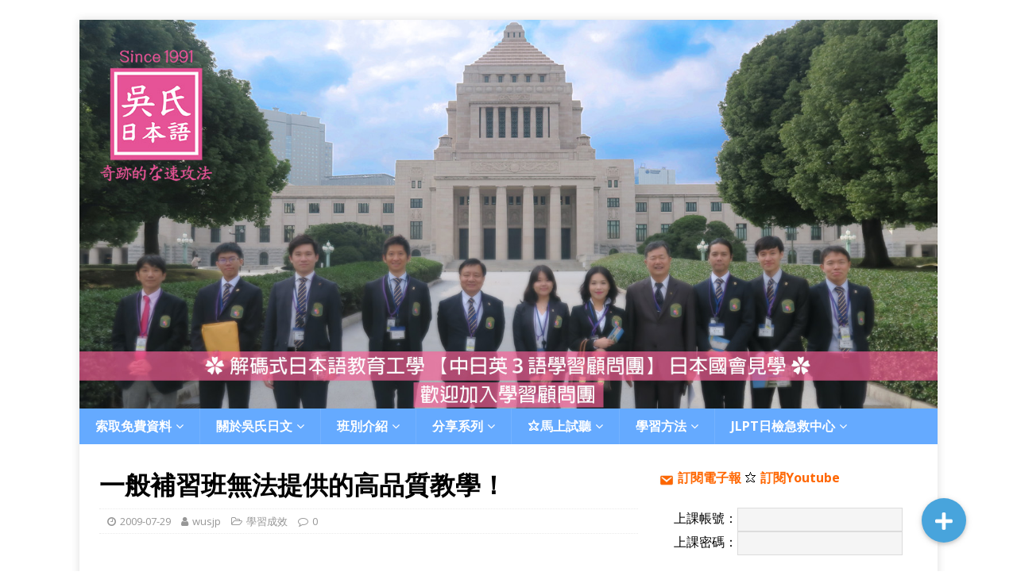

--- FILE ---
content_type: text/html; charset=UTF-8
request_url: https://www.wusjp.com/share10467/
body_size: 18271
content:
<!DOCTYPE html>
<html class="no-js" lang="zh-TW">
<head>
<meta charset="UTF-8">
<meta name="viewport" content="width=device-width, initial-scale=1.0">
<link rel="profile" href="http://gmpg.org/xfn/11" />
<meta name='robots' content='index, follow, max-image-preview:large, max-snippet:-1, max-video-preview:-1' />

	<!-- This site is optimized with the Yoast SEO plugin v19.3 - https://yoast.com/wordpress/plugins/seo/ -->
	<title>一般補習班無法提供的高品質教學！ ~ 吳氏日文-快速合格日檢權威!學日文考JLPT日文檢定節省100萬費用</title>
	<link rel="canonical" href="https://www.wusjp.com/share10467/" />
	<meta property="og:locale" content="zh_TW" />
	<meta property="og:type" content="article" />
	<meta property="og:title" content="一般補習班無法提供的高品質教學！ ~ 吳氏日文-快速合格日檢權威!學日文考JLPT日文檢定節省100萬費用" />
	<meta property="og:description" content="【旋氏英文分享】 收到方YW學友修畢文法與字彙課程 [...]" />
	<meta property="og:url" content="https://www.wusjp.com/share10467/" />
	<meta property="og:site_name" content="吳氏日文-快速合格日檢權威!學日文考JLPT日文檢定節省100萬費用" />
	<meta property="article:publisher" content="https://www.facebook.com/wusjp5488/" />
	<meta property="article:published_time" content="2009-07-28T16:00:00+00:00" />
	<meta property="article:modified_time" content="2019-10-23T08:59:18+00:00" />
	<meta name="author" content="wusjp" />
	<meta name="twitter:card" content="summary_large_image" />
	<meta name="twitter:creator" content="@wusjpcom" />
	<meta name="twitter:site" content="@wusjpcom" />
	<meta name="twitter:label1" content="Written by" />
	<meta name="twitter:data1" content="wusjp" />
	<script type="application/ld+json" class="yoast-schema-graph">{"@context":"https://schema.org","@graph":[{"@type":"Organization","@id":"https://www.wusjp.com/#organization","name":"吳氏日文","url":"https://www.wusjp.com/","sameAs":["https://www.facebook.com/wusjp5488/","https://twitter.com/wusjpcom"],"logo":{"@type":"ImageObject","inLanguage":"zh-TW","@id":"https://www.wusjp.com/#/schema/logo/image/","url":"https://www.wusjp.com/wp-content/uploads/2020/05/LOGO-IG-YT.jpg","contentUrl":"https://www.wusjp.com/wp-content/uploads/2020/05/LOGO-IG-YT.jpg","width":470,"height":470,"caption":"吳氏日文"},"image":{"@id":"https://www.wusjp.com/#/schema/logo/image/"}},{"@type":"WebSite","@id":"https://www.wusjp.com/#website","url":"https://www.wusjp.com/","name":"吳氏日文-快速合格日檢權威!學日文考JLPT日文檢定節省100萬費用","description":"奇跡的な速攻法 : 4個符號 ○△□＋ 與5個碼 a i u e o 學好日文","publisher":{"@id":"https://www.wusjp.com/#organization"},"potentialAction":[{"@type":"SearchAction","target":{"@type":"EntryPoint","urlTemplate":"https://www.wusjp.com/?s={search_term_string}"},"query-input":"required name=search_term_string"}],"inLanguage":"zh-TW"},{"@type":"ImageObject","inLanguage":"zh-TW","@id":"https://www.wusjp.com/share10467/#primaryimage","url":"","contentUrl":""},{"@type":"WebPage","@id":"https://www.wusjp.com/share10467/","url":"https://www.wusjp.com/share10467/","name":"一般補習班無法提供的高品質教學！ ~ 吳氏日文-快速合格日檢權威!學日文考JLPT日文檢定節省100萬費用","isPartOf":{"@id":"https://www.wusjp.com/#website"},"primaryImageOfPage":{"@id":"https://www.wusjp.com/share10467/#primaryimage"},"datePublished":"2009-07-28T16:00:00+00:00","dateModified":"2019-10-23T08:59:18+00:00","breadcrumb":{"@id":"https://www.wusjp.com/share10467/#breadcrumb"},"inLanguage":"zh-TW","potentialAction":[{"@type":"ReadAction","target":["https://www.wusjp.com/share10467/"]}]},{"@type":"BreadcrumbList","@id":"https://www.wusjp.com/share10467/#breadcrumb","itemListElement":[{"@type":"ListItem","position":1,"name":"Home","item":"https://www.wusjp.com/"},{"@type":"ListItem","position":2,"name":"學友心得分享","item":"https://www.wusjp.com/%e6%95%99%e5%ad%b8%e5%af%a6%e7%b8%be/"},{"@type":"ListItem","position":3,"name":"一般補習班無法提供的高品質教學！"}]},{"@type":"Article","@id":"https://www.wusjp.com/share10467/#article","isPartOf":{"@id":"https://www.wusjp.com/share10467/"},"author":{"name":"wusjp","@id":"https://www.wusjp.com/#/schema/person/62d83ccb44738dab40883f6fe3604a5b"},"headline":"一般補習班無法提供的高品質教學！","datePublished":"2009-07-28T16:00:00+00:00","dateModified":"2019-10-23T08:59:18+00:00","mainEntityOfPage":{"@id":"https://www.wusjp.com/share10467/"},"wordCount":3,"publisher":{"@id":"https://www.wusjp.com/#organization"},"image":{"@id":"https://www.wusjp.com/share10467/#primaryimage"},"thumbnailUrl":"","articleSection":["學習成效"],"inLanguage":"zh-TW"},{"@type":"Person","@id":"https://www.wusjp.com/#/schema/person/62d83ccb44738dab40883f6fe3604a5b","name":"wusjp","image":{"@type":"ImageObject","inLanguage":"zh-TW","@id":"https://www.wusjp.com/#/schema/person/image/","url":"https://secure.gravatar.com/avatar/9c18e71115dc85f01c32de67d5d883f0?s=96&d=mm&r=g","contentUrl":"https://secure.gravatar.com/avatar/9c18e71115dc85f01c32de67d5d883f0?s=96&d=mm&r=g","caption":"wusjp"}}]}</script>
	<!-- / Yoast SEO plugin. -->


<link rel="amphtml" href="https://www.wusjp.com/share10467/amp/" /><meta name="generator" content="AMP for WP 1.0.77.47"/><link rel='dns-prefetch' href='//use.fontawesome.com' />
<link rel='dns-prefetch' href='//fonts.googleapis.com' />
<link rel='dns-prefetch' href='//s.w.org' />
<link rel="alternate" type="application/rss+xml" title="訂閱《吳氏日文-快速合格日檢權威!學日文考JLPT日文檢定節省100萬費用》&raquo; 資訊提供" href="https://www.wusjp.com/feed/" />
<link rel="alternate" type="application/rss+xml" title="訂閱《吳氏日文-快速合格日檢權威!學日文考JLPT日文檢定節省100萬費用》&raquo; 留言的資訊提供" href="https://www.wusjp.com/comments/feed/" />
<style type="text/css" media="all">@font-face{font-family:'Open Sans';font-style:italic;font-weight:400;font-stretch:100%;font-display:swap;src:url(https://fonts.gstatic.com/s/opensans/v29/memQYaGs126MiZpBA-UFUIcVXSCEkx2cmqvXlWq8tWZ0Pw86hd0Rk8ZkWV0exoMUdjFXmSU_.woff) format('woff');unicode-range:U+0460-052F,U+1C80-1C88,U+20B4,U+2DE0-2DFF,U+A640-A69F,U+FE2E-FE2F}@font-face{font-family:'Open Sans';font-style:italic;font-weight:400;font-stretch:100%;font-display:swap;src:url(https://fonts.gstatic.com/s/opensans/v29/memQYaGs126MiZpBA-UFUIcVXSCEkx2cmqvXlWq8tWZ0Pw86hd0Rk8ZkWVQexoMUdjFXmSU_.woff) format('woff');unicode-range:U+0301,U+0400-045F,U+0490-0491,U+04B0-04B1,U+2116}@font-face{font-family:'Open Sans';font-style:italic;font-weight:400;font-stretch:100%;font-display:swap;src:url(https://fonts.gstatic.com/s/opensans/v29/memQYaGs126MiZpBA-UFUIcVXSCEkx2cmqvXlWq8tWZ0Pw86hd0Rk8ZkWVwexoMUdjFXmSU_.woff) format('woff');unicode-range:U+1F00-1FFF}@font-face{font-family:'Open Sans';font-style:italic;font-weight:400;font-stretch:100%;font-display:swap;src:url(https://fonts.gstatic.com/s/opensans/v29/memQYaGs126MiZpBA-UFUIcVXSCEkx2cmqvXlWq8tWZ0Pw86hd0Rk8ZkWVMexoMUdjFXmSU_.woff) format('woff');unicode-range:U+0370-03FF}@font-face{font-family:'Open Sans';font-style:italic;font-weight:400;font-stretch:100%;font-display:swap;src:url(https://fonts.gstatic.com/s/opensans/v29/memQYaGs126MiZpBA-UFUIcVXSCEkx2cmqvXlWq8tWZ0Pw86hd0Rk8ZkWVIexoMUdjFXmSU_.woff) format('woff');unicode-range:U+0590-05FF,U+200C-2010,U+20AA,U+25CC,U+FB1D-FB4F}@font-face{font-family:'Open Sans';font-style:italic;font-weight:400;font-stretch:100%;font-display:swap;src:url(https://fonts.gstatic.com/s/opensans/v29/memQYaGs126MiZpBA-UFUIcVXSCEkx2cmqvXlWq8tWZ0Pw86hd0Rk8ZkWV8exoMUdjFXmSU_.woff) format('woff');unicode-range:U+0102-0103,U+0110-0111,U+0128-0129,U+0168-0169,U+01A0-01A1,U+01AF-01B0,U+1EA0-1EF9,U+20AB}@font-face{font-family:'Open Sans';font-style:italic;font-weight:400;font-stretch:100%;font-display:swap;src:url(https://fonts.gstatic.com/s/opensans/v29/memQYaGs126MiZpBA-UFUIcVXSCEkx2cmqvXlWq8tWZ0Pw86hd0Rk8ZkWV4exoMUdjFXmSU_.woff) format('woff');unicode-range:U+0100-024F,U+0259,U+1E00-1EFF,U+2020,U+20A0-20AB,U+20AD-20CF,U+2113,U+2C60-2C7F,U+A720-A7FF}@font-face{font-family:'Open Sans';font-style:italic;font-weight:400;font-stretch:100%;font-display:swap;src:url(https://fonts.gstatic.com/s/opensans/v29/memQYaGs126MiZpBA-UFUIcVXSCEkx2cmqvXlWq8tWZ0Pw86hd0Rk8ZkWVAexoMUdjFXmQ.woff) format('woff');unicode-range:U+0000-00FF,U+0131,U+0152-0153,U+02BB-02BC,U+02C6,U+02DA,U+02DC,U+2000-206F,U+2074,U+20AC,U+2122,U+2191,U+2193,U+2212,U+2215,U+FEFF,U+FFFD}@font-face{font-family:'Open Sans';font-display:block;font-style:normal;font-weight:400;font-stretch:100%;font-display:swap;src:url(https://fonts.gstatic.com/s/opensans/v29/memvYaGs126MiZpBA-UvWbX2vVnXBbObj2OVTSKmu0SC55K5gw.woff2) format('woff2');unicode-range:U+0460-052F,U+1C80-1C88,U+20B4,U+2DE0-2DFF,U+A640-A69F,U+FE2E-FE2F}@font-face{font-family:'Open Sans';font-display:block;font-style:normal;font-weight:400;font-stretch:100%;font-display:swap;src:url(https://fonts.gstatic.com/s/opensans/v29/memvYaGs126MiZpBA-UvWbX2vVnXBbObj2OVTSumu0SC55K5gw.woff2) format('woff2');unicode-range:U+0301,U+0400-045F,U+0490-0491,U+04B0-04B1,U+2116}@font-face{font-family:'Open Sans';font-display:block;font-style:normal;font-weight:400;font-stretch:100%;font-display:swap;src:url(https://fonts.gstatic.com/s/opensans/v29/memvYaGs126MiZpBA-UvWbX2vVnXBbObj2OVTSOmu0SC55K5gw.woff2) format('woff2');unicode-range:U+1F00-1FFF}@font-face{font-family:'Open Sans';font-display:block;font-style:normal;font-weight:400;font-stretch:100%;font-display:swap;src:url(https://fonts.gstatic.com/s/opensans/v29/memvYaGs126MiZpBA-UvWbX2vVnXBbObj2OVTSymu0SC55K5gw.woff2) format('woff2');unicode-range:U+0370-03FF}@font-face{font-family:'Open Sans';font-display:block;font-style:normal;font-weight:400;font-stretch:100%;font-display:swap;src:url(https://fonts.gstatic.com/s/opensans/v29/memvYaGs126MiZpBA-UvWbX2vVnXBbObj2OVTS2mu0SC55K5gw.woff2) format('woff2');unicode-range:U+0590-05FF,U+200C-2010,U+20AA,U+25CC,U+FB1D-FB4F}@font-face{font-family:'Open Sans';font-display:block;font-style:normal;font-weight:400;font-stretch:100%;font-display:swap;src:url(https://fonts.gstatic.com/s/opensans/v29/memvYaGs126MiZpBA-UvWbX2vVnXBbObj2OVTSCmu0SC55K5gw.woff2) format('woff2');unicode-range:U+0102-0103,U+0110-0111,U+0128-0129,U+0168-0169,U+01A0-01A1,U+01AF-01B0,U+1EA0-1EF9,U+20AB}@font-face{font-family:'Open Sans';font-display:block;font-style:normal;font-weight:400;font-stretch:100%;font-display:swap;src:url(https://fonts.gstatic.com/s/opensans/v29/memvYaGs126MiZpBA-UvWbX2vVnXBbObj2OVTSGmu0SC55K5gw.woff2) format('woff2');unicode-range:U+0100-024F,U+0259,U+1E00-1EFF,U+2020,U+20A0-20AB,U+20AD-20CF,U+2113,U+2C60-2C7F,U+A720-A7FF}@font-face{font-family:'Open Sans';font-display:block;font-style:normal;font-weight:400;font-stretch:100%;font-display:swap;src:url(https://fonts.gstatic.com/s/opensans/v29/memvYaGs126MiZpBA-UvWbX2vVnXBbObj2OVTS-mu0SC55I.woff2) format('woff2');unicode-range:U+0000-00FF,U+0131,U+0152-0153,U+02BB-02BC,U+02C6,U+02DA,U+02DC,U+2000-206F,U+2074,U+20AC,U+2122,U+2191,U+2193,U+2212,U+2215,U+FEFF,U+FFFD}@font-face{font-family:'Open Sans';font-display:block;font-style:normal;font-weight:600;font-stretch:100%;font-display:swap;src:url(https://fonts.gstatic.com/s/opensans/v29/memvYaGs126MiZpBA-UvWbX2vVnXBbObj2OVTSKmu0SC55K5gw.woff2) format('woff2');unicode-range:U+0460-052F,U+1C80-1C88,U+20B4,U+2DE0-2DFF,U+A640-A69F,U+FE2E-FE2F}@font-face{font-family:'Open Sans';font-display:block;font-style:normal;font-weight:600;font-stretch:100%;font-display:swap;src:url(https://fonts.gstatic.com/s/opensans/v29/memvYaGs126MiZpBA-UvWbX2vVnXBbObj2OVTSumu0SC55K5gw.woff2) format('woff2');unicode-range:U+0301,U+0400-045F,U+0490-0491,U+04B0-04B1,U+2116}@font-face{font-family:'Open Sans';font-display:block;font-style:normal;font-weight:600;font-stretch:100%;font-display:swap;src:url(https://fonts.gstatic.com/s/opensans/v29/memvYaGs126MiZpBA-UvWbX2vVnXBbObj2OVTSOmu0SC55K5gw.woff2) format('woff2');unicode-range:U+1F00-1FFF}@font-face{font-family:'Open Sans';font-display:block;font-style:normal;font-weight:600;font-stretch:100%;font-display:swap;src:url(https://fonts.gstatic.com/s/opensans/v29/memvYaGs126MiZpBA-UvWbX2vVnXBbObj2OVTSymu0SC55K5gw.woff2) format('woff2');unicode-range:U+0370-03FF}@font-face{font-family:'Open Sans';font-display:block;font-style:normal;font-weight:600;font-stretch:100%;font-display:swap;src:url(https://fonts.gstatic.com/s/opensans/v29/memvYaGs126MiZpBA-UvWbX2vVnXBbObj2OVTS2mu0SC55K5gw.woff2) format('woff2');unicode-range:U+0590-05FF,U+200C-2010,U+20AA,U+25CC,U+FB1D-FB4F}@font-face{font-family:'Open Sans';font-display:block;font-style:normal;font-weight:600;font-stretch:100%;font-display:swap;src:url(https://fonts.gstatic.com/s/opensans/v29/memvYaGs126MiZpBA-UvWbX2vVnXBbObj2OVTSCmu0SC55K5gw.woff2) format('woff2');unicode-range:U+0102-0103,U+0110-0111,U+0128-0129,U+0168-0169,U+01A0-01A1,U+01AF-01B0,U+1EA0-1EF9,U+20AB}@font-face{font-family:'Open Sans';font-display:block;font-style:normal;font-weight:600;font-stretch:100%;font-display:swap;src:url(https://fonts.gstatic.com/s/opensans/v29/memvYaGs126MiZpBA-UvWbX2vVnXBbObj2OVTSGmu0SC55K5gw.woff2) format('woff2');unicode-range:U+0100-024F,U+0259,U+1E00-1EFF,U+2020,U+20A0-20AB,U+20AD-20CF,U+2113,U+2C60-2C7F,U+A720-A7FF}@font-face{font-family:'Open Sans';font-display:block;font-style:normal;font-weight:600;font-stretch:100%;font-display:swap;src:url(https://fonts.gstatic.com/s/opensans/v29/memvYaGs126MiZpBA-UvWbX2vVnXBbObj2OVTS-mu0SC55I.woff2) format('woff2');unicode-range:U+0000-00FF,U+0131,U+0152-0153,U+02BB-02BC,U+02C6,U+02DA,U+02DC,U+2000-206F,U+2074,U+20AC,U+2122,U+2191,U+2193,U+2212,U+2215,U+FEFF,U+FFFD}@font-face{font-family:'Open Sans';font-display:block;font-style:normal;font-weight:700;font-stretch:100%;font-display:swap;src:url(https://fonts.gstatic.com/s/opensans/v29/memvYaGs126MiZpBA-UvWbX2vVnXBbObj2OVTSKmu0SC55K5gw.woff2) format('woff2');unicode-range:U+0460-052F,U+1C80-1C88,U+20B4,U+2DE0-2DFF,U+A640-A69F,U+FE2E-FE2F}@font-face{font-family:'Open Sans';font-display:block;font-style:normal;font-weight:700;font-stretch:100%;font-display:swap;src:url(https://fonts.gstatic.com/s/opensans/v29/memvYaGs126MiZpBA-UvWbX2vVnXBbObj2OVTSumu0SC55K5gw.woff2) format('woff2');unicode-range:U+0301,U+0400-045F,U+0490-0491,U+04B0-04B1,U+2116}@font-face{font-family:'Open Sans';font-display:block;font-style:normal;font-weight:700;font-stretch:100%;font-display:swap;src:url(https://fonts.gstatic.com/s/opensans/v29/memvYaGs126MiZpBA-UvWbX2vVnXBbObj2OVTSOmu0SC55K5gw.woff2) format('woff2');unicode-range:U+1F00-1FFF}@font-face{font-family:'Open Sans';font-display:block;font-style:normal;font-weight:700;font-stretch:100%;font-display:swap;src:url(https://fonts.gstatic.com/s/opensans/v29/memvYaGs126MiZpBA-UvWbX2vVnXBbObj2OVTSymu0SC55K5gw.woff2) format('woff2');unicode-range:U+0370-03FF}@font-face{font-family:'Open Sans';font-display:block;font-style:normal;font-weight:700;font-stretch:100%;font-display:swap;src:url(https://fonts.gstatic.com/s/opensans/v29/memvYaGs126MiZpBA-UvWbX2vVnXBbObj2OVTS2mu0SC55K5gw.woff2) format('woff2');unicode-range:U+0590-05FF,U+200C-2010,U+20AA,U+25CC,U+FB1D-FB4F}@font-face{font-family:'Open Sans';font-display:block;font-style:normal;font-weight:700;font-stretch:100%;font-display:swap;src:url(https://fonts.gstatic.com/s/opensans/v29/memvYaGs126MiZpBA-UvWbX2vVnXBbObj2OVTSCmu0SC55K5gw.woff2) format('woff2');unicode-range:U+0102-0103,U+0110-0111,U+0128-0129,U+0168-0169,U+01A0-01A1,U+01AF-01B0,U+1EA0-1EF9,U+20AB}@font-face{font-family:'Open Sans';font-display:block;font-style:normal;font-weight:700;font-stretch:100%;font-display:swap;src:url(https://fonts.gstatic.com/s/opensans/v29/memvYaGs126MiZpBA-UvWbX2vVnXBbObj2OVTSGmu0SC55K5gw.woff2) format('woff2');unicode-range:U+0100-024F,U+0259,U+1E00-1EFF,U+2020,U+20A0-20AB,U+20AD-20CF,U+2113,U+2C60-2C7F,U+A720-A7FF}@font-face{font-family:'Open Sans';font-display:block;font-style:normal;font-weight:700;font-stretch:100%;font-display:swap;src:url(https://fonts.gstatic.com/s/opensans/v29/memvYaGs126MiZpBA-UvWbX2vVnXBbObj2OVTS-mu0SC55I.woff2) format('woff2');unicode-range:U+0000-00FF,U+0131,U+0152-0153,U+02BB-02BC,U+02C6,U+02DA,U+02DC,U+2000-206F,U+2074,U+20AC,U+2122,U+2191,U+2193,U+2212,U+2215,U+FEFF,U+FFFD}</style>
<style id='global-styles-inline-css' type='text/css'>
body{--wp--preset--color--black: #000000;--wp--preset--color--cyan-bluish-gray: #abb8c3;--wp--preset--color--white: #ffffff;--wp--preset--color--pale-pink: #f78da7;--wp--preset--color--vivid-red: #cf2e2e;--wp--preset--color--luminous-vivid-orange: #ff6900;--wp--preset--color--luminous-vivid-amber: #fcb900;--wp--preset--color--light-green-cyan: #7bdcb5;--wp--preset--color--vivid-green-cyan: #00d084;--wp--preset--color--pale-cyan-blue: #8ed1fc;--wp--preset--color--vivid-cyan-blue: #0693e3;--wp--preset--color--vivid-purple: #9b51e0;--wp--preset--gradient--vivid-cyan-blue-to-vivid-purple: linear-gradient(135deg,rgba(6,147,227,1) 0%,rgb(155,81,224) 100%);--wp--preset--gradient--light-green-cyan-to-vivid-green-cyan: linear-gradient(135deg,rgb(122,220,180) 0%,rgb(0,208,130) 100%);--wp--preset--gradient--luminous-vivid-amber-to-luminous-vivid-orange: linear-gradient(135deg,rgba(252,185,0,1) 0%,rgba(255,105,0,1) 100%);--wp--preset--gradient--luminous-vivid-orange-to-vivid-red: linear-gradient(135deg,rgba(255,105,0,1) 0%,rgb(207,46,46) 100%);--wp--preset--gradient--very-light-gray-to-cyan-bluish-gray: linear-gradient(135deg,rgb(238,238,238) 0%,rgb(169,184,195) 100%);--wp--preset--gradient--cool-to-warm-spectrum: linear-gradient(135deg,rgb(74,234,220) 0%,rgb(151,120,209) 20%,rgb(207,42,186) 40%,rgb(238,44,130) 60%,rgb(251,105,98) 80%,rgb(254,248,76) 100%);--wp--preset--gradient--blush-light-purple: linear-gradient(135deg,rgb(255,206,236) 0%,rgb(152,150,240) 100%);--wp--preset--gradient--blush-bordeaux: linear-gradient(135deg,rgb(254,205,165) 0%,rgb(254,45,45) 50%,rgb(107,0,62) 100%);--wp--preset--gradient--luminous-dusk: linear-gradient(135deg,rgb(255,203,112) 0%,rgb(199,81,192) 50%,rgb(65,88,208) 100%);--wp--preset--gradient--pale-ocean: linear-gradient(135deg,rgb(255,245,203) 0%,rgb(182,227,212) 50%,rgb(51,167,181) 100%);--wp--preset--gradient--electric-grass: linear-gradient(135deg,rgb(202,248,128) 0%,rgb(113,206,126) 100%);--wp--preset--gradient--midnight: linear-gradient(135deg,rgb(2,3,129) 0%,rgb(40,116,252) 100%);--wp--preset--duotone--dark-grayscale: url('#wp-duotone-dark-grayscale');--wp--preset--duotone--grayscale: url('#wp-duotone-grayscale');--wp--preset--duotone--purple-yellow: url('#wp-duotone-purple-yellow');--wp--preset--duotone--blue-red: url('#wp-duotone-blue-red');--wp--preset--duotone--midnight: url('#wp-duotone-midnight');--wp--preset--duotone--magenta-yellow: url('#wp-duotone-magenta-yellow');--wp--preset--duotone--purple-green: url('#wp-duotone-purple-green');--wp--preset--duotone--blue-orange: url('#wp-duotone-blue-orange');--wp--preset--font-size--small: 13px;--wp--preset--font-size--medium: 20px;--wp--preset--font-size--large: 36px;--wp--preset--font-size--x-large: 42px;}.has-black-color{color: var(--wp--preset--color--black) !important;}.has-cyan-bluish-gray-color{color: var(--wp--preset--color--cyan-bluish-gray) !important;}.has-white-color{color: var(--wp--preset--color--white) !important;}.has-pale-pink-color{color: var(--wp--preset--color--pale-pink) !important;}.has-vivid-red-color{color: var(--wp--preset--color--vivid-red) !important;}.has-luminous-vivid-orange-color{color: var(--wp--preset--color--luminous-vivid-orange) !important;}.has-luminous-vivid-amber-color{color: var(--wp--preset--color--luminous-vivid-amber) !important;}.has-light-green-cyan-color{color: var(--wp--preset--color--light-green-cyan) !important;}.has-vivid-green-cyan-color{color: var(--wp--preset--color--vivid-green-cyan) !important;}.has-pale-cyan-blue-color{color: var(--wp--preset--color--pale-cyan-blue) !important;}.has-vivid-cyan-blue-color{color: var(--wp--preset--color--vivid-cyan-blue) !important;}.has-vivid-purple-color{color: var(--wp--preset--color--vivid-purple) !important;}.has-black-background-color{background-color: var(--wp--preset--color--black) !important;}.has-cyan-bluish-gray-background-color{background-color: var(--wp--preset--color--cyan-bluish-gray) !important;}.has-white-background-color{background-color: var(--wp--preset--color--white) !important;}.has-pale-pink-background-color{background-color: var(--wp--preset--color--pale-pink) !important;}.has-vivid-red-background-color{background-color: var(--wp--preset--color--vivid-red) !important;}.has-luminous-vivid-orange-background-color{background-color: var(--wp--preset--color--luminous-vivid-orange) !important;}.has-luminous-vivid-amber-background-color{background-color: var(--wp--preset--color--luminous-vivid-amber) !important;}.has-light-green-cyan-background-color{background-color: var(--wp--preset--color--light-green-cyan) !important;}.has-vivid-green-cyan-background-color{background-color: var(--wp--preset--color--vivid-green-cyan) !important;}.has-pale-cyan-blue-background-color{background-color: var(--wp--preset--color--pale-cyan-blue) !important;}.has-vivid-cyan-blue-background-color{background-color: var(--wp--preset--color--vivid-cyan-blue) !important;}.has-vivid-purple-background-color{background-color: var(--wp--preset--color--vivid-purple) !important;}.has-black-border-color{border-color: var(--wp--preset--color--black) !important;}.has-cyan-bluish-gray-border-color{border-color: var(--wp--preset--color--cyan-bluish-gray) !important;}.has-white-border-color{border-color: var(--wp--preset--color--white) !important;}.has-pale-pink-border-color{border-color: var(--wp--preset--color--pale-pink) !important;}.has-vivid-red-border-color{border-color: var(--wp--preset--color--vivid-red) !important;}.has-luminous-vivid-orange-border-color{border-color: var(--wp--preset--color--luminous-vivid-orange) !important;}.has-luminous-vivid-amber-border-color{border-color: var(--wp--preset--color--luminous-vivid-amber) !important;}.has-light-green-cyan-border-color{border-color: var(--wp--preset--color--light-green-cyan) !important;}.has-vivid-green-cyan-border-color{border-color: var(--wp--preset--color--vivid-green-cyan) !important;}.has-pale-cyan-blue-border-color{border-color: var(--wp--preset--color--pale-cyan-blue) !important;}.has-vivid-cyan-blue-border-color{border-color: var(--wp--preset--color--vivid-cyan-blue) !important;}.has-vivid-purple-border-color{border-color: var(--wp--preset--color--vivid-purple) !important;}.has-vivid-cyan-blue-to-vivid-purple-gradient-background{background: var(--wp--preset--gradient--vivid-cyan-blue-to-vivid-purple) !important;}.has-light-green-cyan-to-vivid-green-cyan-gradient-background{background: var(--wp--preset--gradient--light-green-cyan-to-vivid-green-cyan) !important;}.has-luminous-vivid-amber-to-luminous-vivid-orange-gradient-background{background: var(--wp--preset--gradient--luminous-vivid-amber-to-luminous-vivid-orange) !important;}.has-luminous-vivid-orange-to-vivid-red-gradient-background{background: var(--wp--preset--gradient--luminous-vivid-orange-to-vivid-red) !important;}.has-very-light-gray-to-cyan-bluish-gray-gradient-background{background: var(--wp--preset--gradient--very-light-gray-to-cyan-bluish-gray) !important;}.has-cool-to-warm-spectrum-gradient-background{background: var(--wp--preset--gradient--cool-to-warm-spectrum) !important;}.has-blush-light-purple-gradient-background{background: var(--wp--preset--gradient--blush-light-purple) !important;}.has-blush-bordeaux-gradient-background{background: var(--wp--preset--gradient--blush-bordeaux) !important;}.has-luminous-dusk-gradient-background{background: var(--wp--preset--gradient--luminous-dusk) !important;}.has-pale-ocean-gradient-background{background: var(--wp--preset--gradient--pale-ocean) !important;}.has-electric-grass-gradient-background{background: var(--wp--preset--gradient--electric-grass) !important;}.has-midnight-gradient-background{background: var(--wp--preset--gradient--midnight) !important;}.has-small-font-size{font-size: var(--wp--preset--font-size--small) !important;}.has-medium-font-size{font-size: var(--wp--preset--font-size--medium) !important;}.has-large-font-size{font-size: var(--wp--preset--font-size--large) !important;}.has-x-large-font-size{font-size: var(--wp--preset--font-size--x-large) !important;}
</style>
<link rel='stylesheet' id='wpo_min-header-0-css'  href='https://www.wusjp.com/wp-content/cache/wpo-minify/1658315844/assets/wpo-minify-header-wp-block-library.min.css' type='text/css' media='all' />
<link rel='stylesheet' id='wpo_min-header-1-css'  href='https://www.wusjp.com/wp-content/cache/wpo-minify/1658315844/assets/wpo-minify-header-nk-awb1.7.0.min.css' type='text/css' media='all' />
<link rel='stylesheet' id='wpo_min-header-2-css'  href='https://www.wusjp.com/wp-content/cache/wpo-minify/1658315844/assets/wpo-minify-header-buttonizer_frontend_style.min.css' type='text/css' media='all' />
<link rel='stylesheet' id='wpo_min-header-3-css'  href='https://www.wusjp.com/wp-content/cache/wpo-minify/1658315844/assets/wpo-minify-header-buttonizer-icon-library.min.css' type='text/css' media='all' />
<link rel='stylesheet' id='wpo_min-header-4-css'  href='https://www.wusjp.com/wp-content/cache/wpo-minify/1658315844/assets/wpo-minify-header-ce_responsive.min.css' type='text/css' media='all' />
<link rel='stylesheet' id='wpo_min-header-5-css'  href='https://www.wusjp.com/wp-content/cache/wpo-minify/1658315844/assets/wpo-minify-header-ez-icomoon2.0.11.min.css' type='text/css' media='all' />
<link rel='stylesheet' id='wpo_min-header-6-css'  href='https://www.wusjp.com/wp-content/cache/wpo-minify/1658315844/assets/wpo-minify-header-ez-toc2.0.11.min.css' type='text/css' media='all' />
<link rel='stylesheet' id='wpo_min-header-7-css'  href='https://www.wusjp.com/wp-content/cache/wpo-minify/1658315844/assets/wpo-minify-header-mh-magazine-lite2.8.6.min.css' type='text/css' media='all' />
<link rel='stylesheet' id='wpo_min-header-8-css'  href='https://www.wusjp.com/wp-content/cache/wpo-minify/1658315844/assets/wpo-minify-header-mh-font-awesome.min.css' type='text/css' media='all' />
<link rel='stylesheet' id='wpo_min-header-9-css'  href='https://www.wusjp.com/wp-content/cache/wpo-minify/1658315844/assets/wpo-minify-header-addtoany1.15.min.css' type='text/css' media='all' />
<script type='text/javascript' src='https://www.wusjp.com/wp-content/cache/wpo-minify/1658315844/assets/wpo-minify-header-jquery-core3.6.0.min.js' id='wpo_min-header-0-js'></script>
<script type='text/javascript' src='https://www.wusjp.com/wp-content/cache/wpo-minify/1658315844/assets/wpo-minify-header-jquery-migrate3.3.2.min.js' id='wpo_min-header-1-js'></script>
<script type='text/javascript' src='https://www.wusjp.com/wp-content/cache/wpo-minify/1658315844/assets/wpo-minify-header-jqueryaddtoany3.6.01.1.min.js' id='wpo_min-header-2-js'></script>
<script type='text/javascript' src='https://www.wusjp.com/wp-content/cache/wpo-minify/1658315844/assets/wpo-minify-header-jqueryjquery-cookie3.6.01.4.0.min.js' id='wpo_min-header-3-js'></script>
<script type='text/javascript' id='wpo_min-header-4-js-extra'>
/* <![CDATA[ */
var ck_data = {"ajaxurl":"https:\/\/www.wusjp.com\/wp-admin\/admin-ajax.php","post_has_tag":""};
/* ]]> */
</script>
<script type='text/javascript' src='https://www.wusjp.com/wp-content/cache/wpo-minify/1658315844/assets/wpo-minify-header-jquery-cookieconvertkit-js1.4.01.9.2.min.js' id='wpo_min-header-4-js'></script>
<script type='text/javascript' src='https://www.wusjp.com/wp-content/cache/wpo-minify/1658315844/assets/wpo-minify-header-jquerymh-scripts3.6.02.8.6.min.js' id='wpo_min-header-5-js'></script>
<link rel="https://api.w.org/" href="https://www.wusjp.com/wp-json/" /><link rel="alternate" type="application/json" href="https://www.wusjp.com/wp-json/wp/v2/posts/9478" /><link rel="EditURI" type="application/rsd+xml" title="RSD" href="https://www.wusjp.com/xmlrpc.php?rsd" />
<link rel="wlwmanifest" type="application/wlwmanifest+xml" href="https://www.wusjp.com/wp-includes/wlwmanifest.xml" /> 
<meta name="generator" content="WordPress 6.0.11" />
<link rel='shortlink' href='https://www.wusjp.com/?p=9478' />
<link rel="alternate" type="application/json+oembed" href="https://www.wusjp.com/wp-json/oembed/1.0/embed?url=https%3A%2F%2Fwww.wusjp.com%2Fshare10467%2F" />
<link rel="alternate" type="text/xml+oembed" href="https://www.wusjp.com/wp-json/oembed/1.0/embed?url=https%3A%2F%2Fwww.wusjp.com%2Fshare10467%2F&#038;format=xml" />

<script data-cfasync="false">
window.a2a_config=window.a2a_config||{};a2a_config.callbacks=[];a2a_config.overlays=[];a2a_config.templates={};a2a_localize = {
	Share: "Share",
	Save: "Save",
	Subscribe: "Subscribe",
	Email: "Email",
	Bookmark: "Bookmark",
	ShowAll: "Show all",
	ShowLess: "Show less",
	FindServices: "Find service(s)",
	FindAnyServiceToAddTo: "Instantly find any service to add to",
	PoweredBy: "Powered by",
	ShareViaEmail: "Share via email",
	SubscribeViaEmail: "Subscribe via email",
	BookmarkInYourBrowser: "Bookmark in your browser",
	BookmarkInstructions: "Press Ctrl+D or \u2318+D to bookmark this page",
	AddToYourFavorites: "Add to your favorites",
	SendFromWebOrProgram: "Send from any email address or email program",
	EmailProgram: "Email program",
	More: "More&#8230;",
	ThanksForSharing: "Thanks for sharing!",
	ThanksForFollowing: "Thanks for following!"
};

(function(d,s,a,b){a=d.createElement(s);b=d.getElementsByTagName(s)[0];a.async=1;a.src="https://static.addtoany.com/menu/page.js";b.parentNode.insertBefore(a,b);})(document,"script");
</script>
<meta property="og:title" content="吳氏日文-日檢權威" />
<meta property="og:description" content="10分鐘讓您學會1000個日語動詞?24小時課程閱讀日語新聞網站 ?這樣神奇的學習法，您聽過嗎?" />
<meta property="og:image" content="https://www.wusjp.com/wp-content/uploads/2020/01/20200120首頁日本國會.jpg" />
<meta name="facebook-domain-verification" content="x02f8qrjh29d6b1ripczuglkoafbt6" />
<meta name="facebook-domain-verification" content="x02f8qrjh29d6b1ripczuglkoafbt6" />

<!-- Global site tag (gtag.js) - Google Analytics -->
<script async src="https://www.googletagmanager.com/gtag/js?id=UA-32724032-1"></script>
<script>
  window.dataLayer = window.dataLayer || [];
  function gtag(){dataLayer.push(arguments);}
  gtag('js', new Date());

  gtag('config', 'UA-32724032-1');
</script>

<!-- Facebook Pixel Code --><script>!function(f,b,e,v,n,t,s){if(f.fbq)return;n=f.fbq=function(){n.callMethod?n.callMethod.apply(n,arguments):n.queue.push(arguments)};if(!f._fbq)f._fbq=n;n.push=n;n.loaded=!0;n.version='2.0';n.queue=[];t=b.createElement(e);t.async=!0;t.src=v;s=b.getElementsByTagName(e)[0];s.parentNode.insertBefore(t,s)}(window,document,'script','https://connect.facebook.net/en_US/fbevents.js');fbq('init', '997279967278772'); fbq('track', 'PageView');</script><noscript><img height="1" width="1" src="https://www.facebook.com/tr?id=997279967278772&ev=PageView&noscript=1"/></noscript><!-- End Facebook Pixel Code -->


<script type="text/javascript">
        function DetectIsIE() {
            var ua = window.navigator.userAgent;

            var msie = ua.indexOf('MSIE ');
            if (msie > 0) {
                // 回傳版本 <=10 的版本
                return parseInt(ua.substring(msie + 5, ua.indexOf('.', msie)), 10);
            }

            var trident = ua.indexOf('Trident/');
            if (trident > 0) {
                // 回傳版本 >=11 的版本
                var rv = ua.indexOf('rv:');
                return parseInt(ua.substring(rv + 3, ua.indexOf('.', rv)), 10);
            }

     //       var edge = ua.indexOf('Edge/');
     //       if (edge > 0) {
                // 判斷Edge
      //          return parseInt(ua.substring(edge + 5, ua.indexOf('.', edge)), 10);
      //      }

            // other browser
            return false;
        }

        var q = DetectIsIE();

        if (q != false) {
            // alert('是IE');
			alert('您使用的IE瀏覽器於本網站可能無法達到最佳效果，建議您改用 Chrome 或是 Firefox 瀏覽器');
window.location = 'http://google.com';
        }// else {
           // alert('不是IE');
       // }
</script>
<!-- Google Tag Manager -->
<script>(function(w,d,s,l,i){w[l]=w[l]||[];w[l].push({'gtm.start':
new Date().getTime(),event:'gtm.js'});var f=d.getElementsByTagName(s)[0],
j=d.createElement(s),dl=l!='dataLayer'?'&l='+l:'';j.async=true;j.src=
'https://www.googletagmanager.com/gtm.js?id='+i+dl;f.parentNode.insertBefore(j,f);
})(window,document,'script','dataLayer','GTM-TKZ3555');</script>
<!-- End Google Tag Manager -->

<!-- LINE Tag Base Code 20201008 -->
<!-- Do Not Modify -->
<script>
(function(g,d,o){
  g._ltq=g._ltq||[];g._lt=g._lt||function(){g._ltq.push(arguments)};
  var h=location.protocol==='https:'?'https://d.line-scdn.net':'http://d.line-cdn.net';
  var s=d.createElement('script');s.async=1;
  s.src=o||h+'/n/line_tag/public/release/v1/lt.js';
  var t=d.getElementsByTagName('script')[0];t.parentNode.insertBefore(s,t);
    })(window, document);
_lt('init', {
  customerType: 'account',
  tagId: 'ef079b9b-7900-4432-8ed8-1c8bd1062549'
});
_lt('send', 'pv', ['ef079b9b-7900-4432-8ed8-1c8bd1062549']);
</script>
<noscript>
  <img height="1" width="1" style="display:none"
       src="https://tr.line.me/tag.gif?c_t=lap&t_id=ef079b9b-7900-4432-8ed8-1c8bd1062549&e=pv&noscript=1" />
</noscript>
<!-- End LINE Tag Base Code -->
<!-- google adsense Code -->
<script data-ad-client="ca-pub-5605575121737676" async src="https://pagead2.googlesyndication.com/pagead/js/adsbygoogle.js"></script>
<!-- End google adsense Code --><!--[if lt IE 9]>
<script src="https://www.wusjp.com/wp-content/themes/mh-magazine-lite/js/css3-mediaqueries.js"></script>
<![endif]-->
<style type="text/css" id="custom-background-css">
body.custom-background { background-color: #ffffff; }
</style>
	<link rel="icon" href="https://www.wusjp.com/wp-content/uploads/2019/10/cropped-web_ICON-32x32.png" sizes="32x32" />
<link rel="icon" href="https://www.wusjp.com/wp-content/uploads/2019/10/cropped-web_ICON-192x192.png" sizes="192x192" />
<link rel="apple-touch-icon" href="https://www.wusjp.com/wp-content/uploads/2019/10/cropped-web_ICON-180x180.png" />
<meta name="msapplication-TileImage" content="https://www.wusjp.com/wp-content/uploads/2019/10/cropped-web_ICON-270x270.png" />
		<style type="text/css" id="wp-custom-css">
			/*下半部可縮放內容選單title*/
.su-spoiler-title {
    font-size: 20px!important;
	color:#65AAFF;
}


/*200619-導圓角粉紅色*/
.ardiv0 {
	border-radius: 5px;
	background-color: #FFC0CB;
	padding:0px 5px 0px 5px;
}


/*200619-導圓角淡藍色*/
.ardiv1 {
	border-radius: 5px;
	background-color: #d8f5ff;
	padding:5px 5px 5px 5px;
}

/*200619-導圓角淡藍色*/
.ardiv2 {
	border-radius: 5px;
	background-color: #cdecff;
	padding:2%;
}

/*200619-導圓角超淡藍-接近白*/
.ardiv4 {
	border-radius: 5px;
	background-color: #e6f5ff;
	padding:2%;
}

/*200716*-手機板隱藏底部攔*/
@media screen and (max-width: 767px) {
.mh-footer {display: none;}
}

/*200926*-連結改藍色*/
.entry-content a {
    font-weight: 600;
    color: #2a55b7;

/*2021-0127youtube自動滿版.iframe原始碼加入div class="video-container"*/
.video-container {

position: relative;

padding-bottom: 56.25%;

padding-top: 30px;

height: 0;

overflow: hidden;

}

.video-container iframe, .video-container object, .video-container embed {

position: absolute;

top: 0;left: 0;

width: 100%;

height: 100%;}		</style>
		</head>
<body id="mh-mobile" class="post-template-default single single-post postid-9478 single-format-standard custom-background mh-right-sb" itemscope="itemscope" itemtype="http://schema.org/WebPage">
<div class="mh-container mh-container-outer">
<div class="mh-header-mobile-nav mh-clearfix"></div>
<header class="mh-header" itemscope="itemscope" itemtype="http://schema.org/WPHeader">
	<div class="mh-container mh-container-inner mh-row mh-clearfix">
		<div class="mh-custom-header mh-clearfix">
<a class="mh-header-image-link" href="https://www.wusjp.com/" title="吳氏日文-快速合格日檢權威!學日文考JLPT日文檢定節省100萬費用" rel="home">
<img class="mh-header-image" src="https://www.wusjp.com/wp-content/uploads/2020/07/20200706-bg-50.jpg" height="680" width="1500" alt="吳氏日文-快速合格日檢權威!學日文考JLPT日文檢定節省100萬費用" />
</a>
</div>
	</div>
	<div class="mh-main-nav-wrap">
		<nav class="mh-navigation mh-main-nav mh-container mh-container-inner mh-clearfix" itemscope="itemscope" itemtype="http://schema.org/SiteNavigationElement">
			<div class="menu-220112-%e4%b8%bb%e4%bb%bb%e6%8c%87%e7%a4%ba%e8%aa%bf%e6%95%b4-container"><ul id="menu-220112-%e4%b8%bb%e4%bb%bb%e6%8c%87%e7%a4%ba%e8%aa%bf%e6%95%b4" class="menu"><li id="menu-item-17346" class="menu-item menu-item-type-custom menu-item-object-custom menu-item-has-children menu-item-17346"><a href="https://www.surveycake.com/s/k2Qe0">索取免費資料</a>
<ul class="sub-menu">
	<li id="menu-item-17449" class="menu-item menu-item-type-custom menu-item-object-custom menu-item-17449"><a href="https://chatgpt.com/g/g-68e6134fca848191b3512cbf781a16c2-li-zi-zhu-jiao-24hzhu-zhan-zhong">麗子助教24H駐站中！</a></li>
	<li id="menu-item-17345" class="menu-item menu-item-type-custom menu-item-object-custom menu-item-17345"><a href="https://www.surveycake.com/s/k2Qe0">我要索取相關資料（系統會自動回傳訂購單）</a></li>
	<li id="menu-item-17019" class="menu-item menu-item-type-post_type menu-item-object-page menu-item-17019"><a href="https://www.wusjp.com/%e5%8f%83%e5%8a%a0%e6%b5%81%e7%a8%8b/">比AI更快！三個月合格N2，半年合格N1！</a></li>
	<li id="menu-item-17020" class="menu-item menu-item-type-post_type menu-item-object-page menu-item-17020"><a href="https://www.wusjp.com/%e6%b1%ba%e5%bf%83%e7%a2%ba%e8%aa%8d%e5%87%bd/">決心確認函</a></li>
	<li id="menu-item-17027" class="menu-item menu-item-type-post_type menu-item-object-page menu-item-17027"><a href="https://www.wusjp.com/dw50/">50音桌布下載</a></li>
	<li id="menu-item-17028" class="menu-item menu-item-type-custom menu-item-object-custom menu-item-17028"><a href="https://www.surveycake.com/s/P29pM">索取高效率學成或高分要領(PDF)</a></li>
</ul>
</li>
<li id="menu-item-17006" class="menu-item menu-item-type-post_type menu-item-object-page menu-item-has-children menu-item-17006"><a href="https://www.wusjp.com/%e9%96%8b%e7%99%bc%e8%80%85%e7%b0%a1%e4%bb%8b/">關於吳氏日文</a>
<ul class="sub-menu">
	<li id="menu-item-17408" class="menu-item menu-item-type-custom menu-item-object-custom menu-item-17408"><a href="https://www.wusjp.com/run/show_page.php?id=12595">吳老師致學友 (Meeting Room)</a></li>
	<li id="menu-item-17007" class="menu-item menu-item-type-post_type menu-item-object-page menu-item-17007"><a href="https://www.wusjp.com/%e9%96%8b%e7%99%bc%e8%80%85%e7%b0%a1%e4%bb%8b/">開發者簡介</a></li>
	<li id="menu-item-17008" class="menu-item menu-item-type-post_type menu-item-object-page menu-item-17008"><a href="https://www.wusjp.com/%e6%95%99%e5%ad%b8%e6%96%b9%e5%bc%8f/">教學原理</a></li>
	<li id="menu-item-17009" class="menu-item menu-item-type-post_type menu-item-object-page menu-item-17009"><a href="https://www.wusjp.com/subject-matter/">吳氏日文專用教材</a></li>
	<li id="menu-item-17010" class="menu-item menu-item-type-post_type menu-item-object-page menu-item-17010"><a href="https://www.wusjp.com/%e5%90%b3%e6%b0%8f%e6%97%a5%e6%96%87%e4%bd%bf%e5%91%bd%e9%a1%98%e6%99%af/">吳氏日文使命及願景</a></li>
	<li id="menu-item-17011" class="menu-item menu-item-type-post_type menu-item-object-page menu-item-17011"><a href="https://www.wusjp.com/%e7%99%be%e8%90%ac%e5%8a%a9%e5%ad%b8%e9%87%91%ef%bc%8c%e7%9c%9f%e4%ba%ba%e5%af%a6%e4%ba%8b/">百萬助學金，真人實事</a></li>
	<li id="menu-item-17017" class="menu-item menu-item-type-custom menu-item-object-custom menu-item-17017"><a href="https://www.wusjp.com/吳老師專文/">吳老師專文</a></li>
</ul>
</li>
<li id="menu-item-17012" class="menu-item menu-item-type-post_type menu-item-object-page menu-item-has-children menu-item-17012"><a href="https://www.wusjp.com/%e5%bf%ab%e9%80%9f%e9%81%b8%e7%8f%ad%e5%bb%ba%e8%ad%b0/">班別介紹</a>
<ul class="sub-menu">
	<li id="menu-item-17045" class="menu-item menu-item-type-post_type menu-item-object-page menu-item-17045"><a href="https://www.wusjp.com/%e5%bf%ab%e9%80%9f%e9%81%b8%e7%8f%ad%e5%bb%ba%e8%ad%b0/">快速選班建議</a></li>
	<li id="menu-item-17071" class="menu-item menu-item-type-custom menu-item-object-custom menu-item-home menu-item-17071"><a href="https://www.wusjp.com/">N1班</a></li>
	<li id="menu-item-17072" class="menu-item menu-item-type-custom menu-item-object-custom menu-item-home menu-item-17072"><a href="https://www.wusjp.com/">N2班</a></li>
	<li id="menu-item-17073" class="menu-item menu-item-type-custom menu-item-object-custom menu-item-home menu-item-17073"><a href="https://www.wusjp.com/">商務日語</a></li>
	<li id="menu-item-17074" class="menu-item menu-item-type-custom menu-item-object-custom menu-item-home menu-item-17074"><a href="https://www.wusjp.com/">碩博士全額獎學金日語</a></li>
	<li id="menu-item-17075" class="menu-item menu-item-type-custom menu-item-object-custom menu-item-home menu-item-17075"><a href="https://www.wusjp.com/">高中升大學全額獎學金日語班</a></li>
	<li id="menu-item-17076" class="menu-item menu-item-type-custom menu-item-object-custom menu-item-home menu-item-17076"><a href="https://www.wusjp.com/">醫師、律師、專利工程師等 專業日語</a></li>
	<li id="menu-item-17077" class="menu-item menu-item-type-custom menu-item-object-custom menu-item-home menu-item-17077"><a href="https://www.wusjp.com/">一般日語、生活旅遊日語</a></li>
</ul>
</li>
<li id="menu-item-17013" class="menu-item menu-item-type-custom menu-item-object-custom menu-item-has-children menu-item-17013"><a href="https://www.wusjp.com/run/new_fd-r-index.php">分享系列</a>
<ul class="sub-menu">
	<li id="menu-item-17049" class="menu-item menu-item-type-custom menu-item-object-custom menu-item-17049"><a href="https://www.wusjp.com/run/new_fd-r-index.php">分享系列</a></li>
	<li id="menu-item-17397" class="menu-item menu-item-type-custom menu-item-object-custom menu-item-17397"><a href="https://vocus.cc/wusjp/home">心得摘要系列</a></li>
	<li id="menu-item-17399" class="menu-item menu-item-type-custom menu-item-object-custom menu-item-17399"><a href="https://www.youtube.com/watch?v=pcqKDicHX-8&#038;list=PLhGTbECrW2wTMKQUirxzRi8PfwLN0bpeJ">YT-日語大解密</a></li>
	<li id="menu-item-17062" class="menu-item menu-item-type-post_type menu-item-object-post menu-item-17062"><a href="https://www.wusjp.com/%e9%99%b3%e7%a5%9d%e6%a3%8b%e5%ad%b8%e5%8f%8bjlpt%e6%96%b0%e6%97%a5%e6%aa%a2%e6%9c%80%e9%ab%98%e7%b4%9a-n1%e6%bb%bf%e5%88%86180%e5%88%86/">賀！陳祝棋　N1滿分！(180分)</a></li>
	<li id="menu-item-17063" class="menu-item menu-item-type-post_type menu-item-object-post menu-item-17063"><a href="https://www.wusjp.com/share11437/">賀！陳秉軒　N1滿分！(180分)</a></li>
	<li id="menu-item-17064" class="menu-item menu-item-type-post_type menu-item-object-post menu-item-17064"><a href="https://www.wusjp.com/%e8%b3%80%e8%ac%9d%e9%80%b8%e7%bf%94%e5%ad%b8%e5%8f%8bjlpt%e6%96%b0%e6%97%a5%e6%aa%a2n1%e6%bb%bf%e5%88%86180%e5%88%86%e6%9a%a8%e6%a6%ae%e7%8d%b2%e6%97%a5%e6%9c%ac%e4%ba%a4%e6%b5%81%e5%8d%94%e6%9c%83/">賀！謝逸翔　N1滿分！(180分)</a></li>
	<li id="menu-item-17065" class="menu-item menu-item-type-post_type menu-item-object-post menu-item-17065"><a href="https://www.wusjp.com/share11176/">賀！鄭ＮＣ　N1滿分！(180分)</a></li>
	<li id="menu-item-17066" class="menu-item menu-item-type-post_type menu-item-object-post menu-item-17066"><a href="https://www.wusjp.com/%e8%b3%80%e6%b8%b8%e4%b8%8a%e6%af%85%e5%ad%b8%e5%8f%8bjlpt%e6%97%a5%e6%aa%a2%e6%9c%80%e9%ab%98n1%e7%b4%9a%e6%bb%bf%e5%88%86180%e5%88%86/">賀！游上毅　N1滿分！(180分)</a></li>
	<li id="menu-item-17067" class="menu-item menu-item-type-custom menu-item-object-custom menu-item-17067"><a href="https://www.wusjp.com/tws/n1n2list.php">近年合格實績&#8230;</a></li>
</ul>
</li>
<li id="menu-item-17014" class="menu-item menu-item-type-post_type menu-item-object-page menu-item-has-children menu-item-17014"><a href="https://www.wusjp.com/%e7%ab%8b%e5%8d%b3%e9%ab%94%e9%a9%97/">&#x2b50;&#xfe0f;馬上試聽</a>
<ul class="sub-menu">
	<li id="menu-item-17051" class="menu-item menu-item-type-custom menu-item-object-custom menu-item-17051"><a href="https://www.youtube.com/watch?v=BMwoh6vxUso">10分鐘立即學會1000個日文動詞！</a></li>
	<li id="menu-item-17052" class="menu-item menu-item-type-custom menu-item-object-custom menu-item-17052"><a href="https://www.youtube.com/watch?time_continue=1&#038;v=DwMef54URJ8&#038;feature=emb_logo">10分鐘立即自由造句！</a></li>
	<li id="menu-item-17053" class="menu-item menu-item-type-custom menu-item-object-custom menu-item-17053"><a href="https://youtu.be/2CkpXoWpr0A">30歲人士如何快速學會日文！</a></li>
	<li id="menu-item-17054" class="menu-item menu-item-type-custom menu-item-object-custom menu-item-17054"><a href="https://youtu.be/y0EvdNO3k_o">40歲人士如何快速學會日文！</a></li>
	<li id="menu-item-17055" class="menu-item menu-item-type-custom menu-item-object-custom menu-item-17055"><a href="https://youtu.be/H9nLfAcIdJI">50歲人士如何快速學會日文！</a></li>
	<li id="menu-item-17056" class="menu-item menu-item-type-custom menu-item-object-custom menu-item-17056"><a href="https://youtu.be/ZrBAH06ZSAY">醫學日文</a></li>
	<li id="menu-item-17050" class="menu-item menu-item-type-custom menu-item-object-custom menu-item-17050"><a href="https://www.wusjp.com/%e7%ab%8b%e5%8d%b3%e9%ab%94%e9%a9%97/">改變人生際遇的教育工學 (更多..)</a></li>
</ul>
</li>
<li id="menu-item-17015" class="menu-item menu-item-type-custom menu-item-object-custom menu-item-has-children menu-item-17015"><a>學習方法</a>
<ul class="sub-menu">
	<li id="menu-item-17016" class="menu-item menu-item-type-post_type menu-item-object-post menu-item-17016"><a href="https://www.wusjp.com/%e6%97%a5%e6%96%87%e4%ba%94%e5%8d%81%e9%9f%b3%e5%ad%b8%e7%bf%92/">日文五十音速記</a></li>
	<li id="menu-item-17021" class="menu-item menu-item-type-post_type menu-item-object-post menu-item-17021"><a href="https://www.wusjp.com/%e6%97%a5%e6%96%87%e5%8b%95%e8%a9%9e%e8%ae%8a%e5%8c%96/">日文動詞變化</a></li>
	<li id="menu-item-17022" class="menu-item menu-item-type-post_type menu-item-object-post menu-item-17022"><a href="https://www.wusjp.com/%e6%97%a5%e6%96%87%e6%aa%a2%e5%ae%9an5%e6%ba%96%e5%82%99/">日文檢定N5準備</a></li>
	<li id="menu-item-17023" class="menu-item menu-item-type-post_type menu-item-object-post menu-item-17023"><a href="https://www.wusjp.com/%e6%97%a5%e6%96%87%e5%b1%a5%e6%ad%b7%e5%af%ab%e6%b3%95/">日文履歷撰寫技巧</a></li>
	<li id="menu-item-17024" class="menu-item menu-item-type-post_type menu-item-object-post menu-item-17024"><a href="https://www.wusjp.com/%e6%97%a5%e6%9c%ac%e7%95%99%e5%ad%b8%e6%ba%96%e5%82%99/">日本留學準備</a></li>
	<li id="menu-item-17030" class="menu-item menu-item-type-post_type menu-item-object-post menu-item-17030"><a href="https://www.wusjp.com/%e6%97%a5%e6%9c%ac%e6%89%93%e5%b7%a5%e5%ba%a6%e5%81%87/">日本打工度假：簽證條件彙整</a></li>
	<li id="menu-item-17400" class="menu-item menu-item-type-custom menu-item-object-custom menu-item-17400"><a href="https://youtu.be/xd6y7pd7zcg?si=Vs5Q-Ynq4tk6Hugq">專用教材：上課專用機</a></li>
	<li id="menu-item-17401" class="menu-item menu-item-type-custom menu-item-object-custom menu-item-17401"><a href="https://youtu.be/kXa7sNvPZ-g?si=E6IGSdjUzhk8kqv_">專用教材：記憶機 APP</a></li>
	<li id="menu-item-17402" class="menu-item menu-item-type-custom menu-item-object-custom menu-item-17402"><a href="https://youtu.be/YenNFZ_tfyk?si=K7JUoSo15ENphz--">專用教材：專用紙本教材組</a></li>
</ul>
</li>
<li id="menu-item-17190" class="menu-item menu-item-type-custom menu-item-object-custom menu-item-has-children menu-item-17190"><a href="https://www.wusjp.com/jlpt%e6%97%a5%e6%aa%a2%e6%80%a5%e6%95%91%e4%b8%ad%e5%bf%83/">JLPT日檢急救中心</a>
<ul class="sub-menu">
	<li id="menu-item-17191" class="menu-item menu-item-type-post_type menu-item-object-post menu-item-17191"><a href="https://www.wusjp.com/%e3%80%90%e6%97%a5%e6%aa%a2%e6%80%a5%e6%95%91%e4%b8%ad%e5%bf%83-a001%e3%80%91%e4%b8%80%e8%88%ac%e9%ab%98%e4%b8%ad%e7%94%9f%ef%bc%8c%e7%95%a2%e6%a5%ad%e5%89%8d%e5%a6%82%e4%bd%95%e9%81%94%e5%88%b0/">A001：一般高中生，畢業前如何達到通過【日本台灣交流協會】「大學部獎學金 」  所需N1日文能力？</a></li>
	<li id="menu-item-17200" class="menu-item menu-item-type-post_type menu-item-object-post menu-item-17200"><a href="https://www.wusjp.com/%e3%80%90%e6%97%a5%e6%aa%a2%e6%80%a5%e6%95%91%e4%b8%ad%e5%bf%83-a002%e3%80%91%e8%a8%98%e6%86%b6%e5%8a%9b%e4%b8%8d%e5%a5%bd%ef%bc%8c%e4%b9%9f%e5%8f%af%e4%bb%a5%e5%ad%b8%e6%9c%83%e6%97%a5%e6%96%87/">A002：記憶力不好，也可以學會日文嗎？也可以達到N1程度嗎？</a></li>
	<li id="menu-item-17204" class="menu-item menu-item-type-post_type menu-item-object-post menu-item-17204"><a href="https://www.wusjp.com/%e3%80%90%e6%97%a5%e6%aa%a2%e6%80%a5%e6%95%91%e4%b8%ad%e5%bf%83-a003%e3%80%91%e7%90%86%e5%b7%a5%e7%b5%84%e7%9a%84%e6%88%91%ef%bc%8c%e5%a6%82%e4%bd%95%e5%bf%ab%e9%80%9f%e8%80%83%e5%8f%96%e6%97%a5/">A003：理工組的我，如何快速考取日本國費全額留日獎學金？</a></li>
	<li id="menu-item-17214" class="menu-item menu-item-type-custom menu-item-object-custom menu-item-17214"><a href="https://www.wusjp.com/jlpt%e6%97%a5%e6%aa%a2%e6%80%a5%e6%95%91%e4%b8%ad%e5%bf%83/">JLPT日檢急救中心清單 (More..)</a></li>
</ul>
</li>
</ul></div>		</nav>
	</div>
</header>	<!-- Google Tag Manager (noscript) -->
<noscript><iframe src="https://www.googletagmanager.com/ns.html?id=GTM-TKZ3555"
height="0" width="0" style="display:none;visibility:hidden"></iframe></noscript>
<!-- End Google Tag Manager (noscript) -->
<div class="mh-wrapper mh-clearfix">
	<div id="main-content" class="mh-content" role="main" itemprop="mainContentOfPage"><article id="post-9478" class="post-9478 post type-post status-publish format-standard has-post-thumbnail hentry category-123">
	<header class="entry-header mh-clearfix"><h1 class="entry-title">一般補習班無法提供的高品質教學！</h1><p class="mh-meta entry-meta">
<span class="entry-meta-date updated"><i class="fa fa-clock-o"></i><a href="https://www.wusjp.com/2009/07/">2009-07-29</a></span>
<span class="entry-meta-author author vcard"><i class="fa fa-user"></i><a class="fn" href="https://www.wusjp.com/author/testshare/">wusjp</a></span>
<span class="entry-meta-categories"><i class="fa fa-folder-open-o"></i><a href="https://www.wusjp.com/%e5%ad%b8%e7%bf%92%e6%88%90%e6%95%88/" rel="category tag">學習成效</a></span>
<span class="entry-meta-comments"><i class="fa fa-comment-o"></i><a class="mh-comment-scroll" href="https://www.wusjp.com/share10467/#mh-comments">0</a></span>
</p>
	</header>
		<div class="entry-content mh-clearfix">
<figure class="entry-thumbnail">
<img src="" alt="" title="" />
</figure>
<div class="addtoany_share_save_container addtoany_content addtoany_content_top"><div class="addtoany_header">分享到：</div><div class="a2a_kit a2a_kit_size_32 addtoany_list" data-a2a-url="https://www.wusjp.com/share10467/" data-a2a-title="一般補習班無法提供的高品質教學！"><a class="a2a_button_facebook" href="https://www.addtoany.com/add_to/facebook?linkurl=https%3A%2F%2Fwww.wusjp.com%2Fshare10467%2F&amp;linkname=%E4%B8%80%E8%88%AC%E8%A3%9C%E7%BF%92%E7%8F%AD%E7%84%A1%E6%B3%95%E6%8F%90%E4%BE%9B%E7%9A%84%E9%AB%98%E5%93%81%E8%B3%AA%E6%95%99%E5%AD%B8%EF%BC%81" title="Facebook" rel="nofollow noopener" target="_blank"></a><a class="a2a_button_twitter" href="https://www.addtoany.com/add_to/twitter?linkurl=https%3A%2F%2Fwww.wusjp.com%2Fshare10467%2F&amp;linkname=%E4%B8%80%E8%88%AC%E8%A3%9C%E7%BF%92%E7%8F%AD%E7%84%A1%E6%B3%95%E6%8F%90%E4%BE%9B%E7%9A%84%E9%AB%98%E5%93%81%E8%B3%AA%E6%95%99%E5%AD%B8%EF%BC%81" title="Twitter" rel="nofollow noopener" target="_blank"></a><a class="a2a_button_telegram" href="https://www.addtoany.com/add_to/telegram?linkurl=https%3A%2F%2Fwww.wusjp.com%2Fshare10467%2F&amp;linkname=%E4%B8%80%E8%88%AC%E8%A3%9C%E7%BF%92%E7%8F%AD%E7%84%A1%E6%B3%95%E6%8F%90%E4%BE%9B%E7%9A%84%E9%AB%98%E5%93%81%E8%B3%AA%E6%95%99%E5%AD%B8%EF%BC%81" title="Telegram" rel="nofollow noopener" target="_blank"></a><a class="a2a_button_line" href="https://www.addtoany.com/add_to/line?linkurl=https%3A%2F%2Fwww.wusjp.com%2Fshare10467%2F&amp;linkname=%E4%B8%80%E8%88%AC%E8%A3%9C%E7%BF%92%E7%8F%AD%E7%84%A1%E6%B3%95%E6%8F%90%E4%BE%9B%E7%9A%84%E9%AB%98%E5%93%81%E8%B3%AA%E6%95%99%E5%AD%B8%EF%BC%81" title="Line" rel="nofollow noopener" target="_blank"></a><a class="a2a_button_wechat" href="https://www.addtoany.com/add_to/wechat?linkurl=https%3A%2F%2Fwww.wusjp.com%2Fshare10467%2F&amp;linkname=%E4%B8%80%E8%88%AC%E8%A3%9C%E7%BF%92%E7%8F%AD%E7%84%A1%E6%B3%95%E6%8F%90%E4%BE%9B%E7%9A%84%E9%AB%98%E5%93%81%E8%B3%AA%E6%95%99%E5%AD%B8%EF%BC%81" title="WeChat" rel="nofollow noopener" target="_blank"></a><a class="a2a_button_evernote" href="https://www.addtoany.com/add_to/evernote?linkurl=https%3A%2F%2Fwww.wusjp.com%2Fshare10467%2F&amp;linkname=%E4%B8%80%E8%88%AC%E8%A3%9C%E7%BF%92%E7%8F%AD%E7%84%A1%E6%B3%95%E6%8F%90%E4%BE%9B%E7%9A%84%E9%AB%98%E5%93%81%E8%B3%AA%E6%95%99%E5%AD%B8%EF%BC%81" title="Evernote" rel="nofollow noopener" target="_blank"></a></div></div><p><body></p>
<p>
    <span style="font-family: 標楷體;"><span style="font-size: 14pt; color: rgb(255, 0, 255);">【旋氏英文分享】</span></span>
  </p>
<p><font size="2">收到方YW學友修畢文法與字彙課程之心得，與預約進階閱讀課程，謹此回覆，一併分享。</font></p>
<p>
    <font color="#339900" size="2"><strong>心得摘要：</strong></font>
  </p>
<p>
    <font size="2">非常感謝老師及名師俱樂部提供這樣的教學服務，讓學生除了能善加利用時間外，也能夠有充分的時間做筆記，這是一般補習班無法提供的，且補習班的錄影品質很差，不可能有這麼清晰整潔的影像畫面。<br />
    <u><font color="#339900">上課比起看書，除了能聽到更多的細節外，配合大量的練習及老師的不斷重複的講解提醒，更能加深印象</font></u>。</font>
  </p>
<p>
    <font size="2">而字彙課程感覺老師有特別設計過，以至於在課程中，<font color="#FF00FF">單字會不斷的重複出現，也就能一再的複習及拆解單字，讓人印象深刻。</font><br />
    <font color="#339900">希望能打鐵趁熱，繼續進行接下來的閱讀課程，懇請能夠即刻報名，計劃以一個半月的時間完成閱讀課程，謝謝老師及名師俱樂部的工作人員，謝謝。</font></font>
  </p>
<hr size="1">
  <font size="2"></p>
<p></font></p>
<p>
    <font size="2">旋老師您好︰<font color="#3366FF">（方YW 學友，你好。謝謝來函告知學習進展，謝謝善用旋氏英文法與這一套教育工學，逐項敬覆如下，如尚有問題，再請留言告知。謝謝！）</font></p>
<p>    學生已於今日完成「字彙槓桿課程」和「旋氏英文法課程」課程。達成與當初報名時規劃的，7月底完成這兩套課程的學成目標。<font color="#3366FF">（恭喜！讚！謝謝善用旋氏英文法與這一套課程。33歲，力爭上游。讚！）</font></p>
<p>    非常感謝老師及名師俱樂部提供這樣的教學服務，讓學生除了能善加利用時間外，也能夠有充分的時間做筆記，這是一般補習班無法提供的，且補習班的錄影品質很差，不可能有這麼清晰整潔的影像畫面。<font color="#3366FF">（謝謝肯定技術團隊的努力。閣下的肯定將轉致技術團隊。謹此先代為致謝。確實，可暫停，可調速，當場重複聽課多次，也僅計算一次，或額外提供預備次數&#8230;&#8230;等等，確實一般傳統方式無法提供。這也是要有確實善用的學友，才能真正體驗得到的。謝謝善用這一套教育工學，謝謝肯定這一套教育工學。）</font></p>
<p>    在上文法課程前，學生雖已看過旋老師的文法書藉2回，但在上完文法課後，還是覺得獲益良多，上課比起看書，除了能聽到更多的細節外，配合大量的練習及老師的不斷重複的講解提醒，更能加深印象。而字彙課程感覺老師有特別設計過，以至於在課程中，單字會不斷的重複出現，也就能一再的複習及拆解單字，讓人印象深刻。<font color="#3366FF">（確實。比起單純的文字書籍，實際上課確實收穫更多。課程也確實有特別設計過，總時數也超過過去近50%。謝謝肯定。謝謝善用。）</font></p>
<p>    希望能打鐵趁熱，繼續進行接下來的閱讀課程，懇請能夠即刻報名，計劃以一個半月的時間完成閱讀課程，謝謝老師及名師俱樂部的工作人員，謝謝。<font color="#3366FF">（「閱讀課程」之講義，</font>將導入<u><font color="#FF0000">紅色</font>與<font color="#339900">綠色</font></u>之濾色片效果<font color="#3366FF">，對於重要處或強調處（字源，同義、反義字&#8230;），將以可濾去顏色印製，研習時，只要放上濾色片，該重要字彙或強調處，即會消失，具自我測驗之功能。因此作業宛如繡花，比原預定將晚約15天才會印製完成。<font color="#FF00FF">預定8月15日可完成。要請稍候。非常抱歉。</font></font><a onmouseover="ddrivetip('分類：學習成效')" onmouseout="hideddrivetip()"><font color="#FF9900">2009-0720</font></a> <a onmousedown="window.open('https://www.wusjp.com/share10466/','sharepage','scrollbars=yes,width=800,height=600,top=0,left=0')" title="" href="show_page.php?id=10466"><font color="#FF00FF">吳氏日文、旋氏英文雙雙獲教授級、博士級學友之肯定！</font></a></p>
<p>    若有幸能繼續報名，除了再次傳真參加同意書外，身分證影本是否還需再回傳？<font color="#3366FF">身分證影本不再需要了。歡迎進階。</font></p>
<p>    <font color="#3366FF">後續進階課程之『閱讀』與『寫作』課程，需要具備『文法』與『字彙』能力。隨著課程實用性越高，難度與深度也隨之加深，避免無法真正受益，因此進階課程，僅接受有確實研習『旋氏英文法』，『旋氏字彙槓桿』之學友，能確實吸收之學友，都歡迎繼續進階旋氏英文『閱讀逍遙遊』，與及製作中之『輕輕鬆鬆英文寫作』（名稱暫定，歡迎學友參予命名之。）</font></p>
<p>    <font color="#FF00FF">延期推出，造成學友之不便處，將以實際行動致歉之。目前正研擬減免部分費用，給有確實善用課程之學友。對於有確實善用之學友，名師俱樂部的老師們有共同默契，將儘量減少學友負擔，因有確實善用的學友不需要以較高之費用，作為學成之壓力，自己就能確實善用、學成。敬請期待！</font></font>
  </p>
<p align="right">
    <font size="2">旋氏英文<br />
    敬覆</font>
  </p>
<p></body></p>
<p><a href="https://www.wusjp.com/吳老師著述/" target="_blank" rel="noopener noreferrer" style="color:red">吳老師相關著述</a></p>	</div></article><nav class="mh-post-nav mh-row mh-clearfix" itemscope="itemscope" itemtype="http://schema.org/SiteNavigationElement">
<div class="mh-col-1-2 mh-post-nav-item mh-post-nav-prev">
<a href="https://www.wusjp.com/share10468/" rel="prev"><span>Previous</span><p>誠摯推薦旋老師的課程，真的是滿滿的收獲！</p></a></div>
<div class="mh-col-1-2 mh-post-nav-item mh-post-nav-next">
<a href="https://www.wusjp.com/share10469/" rel="next"><span>Next</span><p>僅75小時，真的很快就記起來了!</p></a></div>
</nav>
	</div>
	<aside class="mh-widget-col-1 mh-sidebar" itemscope="itemscope" itemtype="http://schema.org/WPSideBar"><div id="custom_html-15" class="widget_text mh-widget widget_custom_html"><div class="textwidget custom-html-widget"><img src="https://www.wusjp.com/wp-content/uploads/2020/02/mail.jpg" width="20	" height="20">
<a href="http://elearning.wusjp.com/events/subscribe_jpedm/?action=fillForm" style="color:#ff6600; font-weight:bold;" target="_blank" rel="noopener">訂閱電子報</a>
⭐️ <a href="https://www.youtube.com/channel/UCZWhXPYHgZtja3NZsxjswhg?sub_confirmation=1" style="color:#ff6600; font-weight:bold;" target="_blank" rel="noopener">訂閱Youtube</a></div></div><div id="custom_html-13" class="widget_text mh-widget widget_custom_html"><div class="textwidget custom-html-widget"><form align="center" method="POST" action="https://www.wusjp.com/whiteswan/">
 上課帳號：<input type="text" name="userid" size="10"><br>
 上課密碼：<input type="password" name="password" size="10"><br><br>
 <input type="submit" value="學友留言版" name="B1">
</form>
<iframe id="frameid" style="MARGIN-TOP: 7px; MARGIN-BOTTOM: 5px; WIDTH: 100%; HEIGHT: 144px" marginwidth="0" marginheight="0" src="https://www.wusjp.com/other/jp_date.php" frameborder="0" width="140" scrolling="no" height="30">
</iframe>
<a href="https://www.wusjp.com/" target="_blank" rel="noopener"><img width=80 height=80 src="https://www.wusjp.com/wp-content/uploads/2020/07/wusjp-logo.png"></a>&emsp;&emsp;<a href="https://www.sense-english.com/" target="_blank" rel="noopener"><img src="https://www.wusjp.com/wp-content/uploads/2020/05/Sense-english-logo.png"></a></div></div><div id="categories-3" class="mh-widget widget_categories"><h4 class="mh-widget-title"><span class="mh-widget-title-inner">學友心得分享</span></h4>
			<ul>
					<li class="cat-item cat-item-137"><a href="https://www.wusjp.com/%e5%90%b3%e8%80%81%e5%b8%ab%e5%b0%88%e6%96%87/">吳老師專文</a>
</li>
	<li class="cat-item cat-item-179"><a href="https://www.wusjp.com/%e6%97%a5%e6%9c%ac%e6%96%87%e5%8c%96/">日本文化</a>
</li>
	<li class="cat-item cat-item-324"><a href="https://www.wusjp.com/jlpt%e6%97%a5%e6%aa%a2%e6%80%a5%e6%95%91%e4%b8%ad%e5%bf%83/">JLPT日檢急救中心</a>
</li>
	<li class="cat-item cat-item-120"><a href="https://www.wusjp.com/%e5%85%ac%e5%91%8a%e6%b4%bb%e5%8b%95/">公告活動</a>
</li>
	<li class="cat-item cat-item-121"><a href="https://www.wusjp.com/%e5%af%a6%e7%b8%be%e6%8d%b7%e5%a0%b1/">實績捷報</a>
</li>
	<li class="cat-item cat-item-122"><a href="https://www.wusjp.com/%e5%82%91%e5%87%ba%e5%ad%b8%e5%8f%8b/">傑出學友</a>
</li>
	<li class="cat-item cat-item-118"><a href="https://www.wusjp.com/%e6%97%a5%e6%9c%ac%e7%95%99%e5%ad%b8/">日本留學</a>
</li>
	<li class="cat-item cat-item-19"><a href="https://www.wusjp.com/%e6%97%a5%e6%9c%ac%e5%b0%b1%e6%a5%ad/">日本就業</a>
</li>
	<li class="cat-item cat-item-33"><a href="https://www.wusjp.com/%e5%ad%b8%e6%88%90%e6%b1%ba%e5%bf%83/">學成決心</a>
</li>
	<li class="cat-item cat-item-125"><a href="https://www.wusjp.com/%e7%94%9f%e6%b6%af%e8%a6%8f%e5%8a%83/">生涯規劃</a>
</li>
	<li class="cat-item cat-item-34"><a href="https://www.wusjp.com/%e5%95%8f%e9%a1%8c%e8%a7%a3%e7%ad%94/">問題解答</a>
</li>
	<li class="cat-item cat-item-119"><a href="https://www.wusjp.com/%e5%ad%b8%e7%bf%92%e6%96%b9%e6%b3%95/">學習方法</a>
</li>
	<li class="cat-item cat-item-123"><a href="https://www.wusjp.com/%e5%ad%b8%e7%bf%92%e6%88%90%e6%95%88/">學習成效</a>
</li>
	<li class="cat-item cat-item-1"><a href="https://www.wusjp.com/uncategorized/">未分類</a>
</li>
			</ul>

			</div><div id="search-5" class="mh-widget widget_search"><h4 class="mh-widget-title"><span class="mh-widget-title-inner">站內搜尋</span></h4><form role="search" method="get" class="search-form" action="https://www.wusjp.com/">
				<label>
					<span class="screen-reader-text">搜尋關鍵字:</span>
					<input type="search" class="search-field" placeholder="搜尋..." value="" name="s" />
				</label>
				<input type="submit" class="search-submit" value="搜尋" />
			</form></div><div id="nav_menu-8" class="mh-widget widget_nav_menu"><h4 class="mh-widget-title"><span class="mh-widget-title-inner">吳氏日文</span></h4><div class="menu-main-menu-container"><ul id="menu-main-menu" class="menu"><li id="menu-item-17450" class="menu-item menu-item-type-custom menu-item-object-custom menu-item-17450"><a href="https://chatgpt.com/g/g-68e6134fca848191b3512cbf781a16c2-li-zi-zhu-jiao-24hzhu-zhan-zhong">麗子助教24H駐站中！</a></li>
<li id="menu-item-12258" class="menu-item menu-item-type-post_type menu-item-object-page menu-item-has-children menu-item-12258"><a href="https://www.wusjp.com/%e9%96%8b%e7%99%bc%e8%80%85%e7%b0%a1%e4%bb%8b/">關於吳氏日文</a>
<ul class="sub-menu">
	<li id="menu-item-12172" class="menu-item menu-item-type-post_type menu-item-object-page menu-item-12172"><a href="https://www.wusjp.com/%e9%96%8b%e7%99%bc%e8%80%85%e7%b0%a1%e4%bb%8b/">開發者簡介</a></li>
	<li id="menu-item-12176" class="menu-item menu-item-type-post_type menu-item-object-page menu-item-12176"><a href="https://www.wusjp.com/%e6%95%99%e5%ad%b8%e6%96%b9%e5%bc%8f/"><strong>教學原理</strong></a></li>
	<li id="menu-item-16652" class="menu-item menu-item-type-post_type menu-item-object-page menu-item-16652"><a href="https://www.wusjp.com/subject-matter/">吳氏日文專用教材</a></li>
	<li id="menu-item-12241" class="menu-item menu-item-type-post_type menu-item-object-page menu-item-12241"><a href="https://www.wusjp.com/%e5%90%b3%e6%b0%8f%e6%97%a5%e6%96%87%e4%bd%bf%e5%91%bd%e9%a1%98%e6%99%af/">吳氏日文使命及願景</a></li>
	<li id="menu-item-12247" class="menu-item menu-item-type-post_type menu-item-object-page menu-item-12247"><a href="https://www.wusjp.com/%e7%99%be%e8%90%ac%e5%8a%a9%e5%ad%b8%e9%87%91%ef%bc%8c%e7%9c%9f%e4%ba%ba%e5%af%a6%e4%ba%8b/">百萬助學金，真人實事</a></li>
</ul>
</li>
<li id="menu-item-12191" class="menu-item menu-item-type-post_type menu-item-object-page menu-item-12191"><a href="https://www.wusjp.com/%e5%bf%ab%e9%80%9f%e9%81%b8%e7%8f%ad%e5%bb%ba%e8%ad%b0/"><strong>班別介紹</strong></a></li>
<li id="menu-item-12052" class="menu-item menu-item-type-custom menu-item-object-custom menu-item-has-children menu-item-12052"><a href="https://www.wusjp.com/run/new_fd-r-index.php">教學實績</a>
<ul class="sub-menu">
	<li id="menu-item-12313" class="menu-item menu-item-type-post_type menu-item-object-page current_page_parent menu-item-12313"><a href="https://www.wusjp.com/%e6%95%99%e5%ad%b8%e5%af%a6%e7%b8%be/">學友心得分享</a></li>
</ul>
</li>
<li id="menu-item-12167" class="nav-topbar menu-item menu-item-type-post_type menu-item-object-page menu-item-12167"><a href="https://www.wusjp.com/%e7%ab%8b%e5%8d%b3%e9%ab%94%e9%a9%97/"><strong>&#x2b50;&#xfe0f;馬上試聽</strong></a></li>
<li id="menu-item-14461" class="menu-item menu-item-type-custom menu-item-object-custom menu-item-has-children menu-item-14461"><a>&#x2b50;&#xfe0f;速成/高分秘笈</a>
<ul class="sub-menu">
	<li id="menu-item-15613" class="menu-item menu-item-type-custom menu-item-object-custom menu-item-15613"><a href="https://www.wusjp.com/jump-reminder-request-information/">索取速成/高分數位秘笈</a></li>
	<li id="menu-item-15709" class="menu-item menu-item-type-post_type menu-item-object-page menu-item-15709"><a href="https://www.wusjp.com/dw50/">50音桌布下載</a></li>
</ul>
</li>
<li id="menu-item-16522" class="menu-item menu-item-type-custom menu-item-object-custom menu-item-has-children menu-item-16522"><a>學習方法</a>
<ul class="sub-menu">
	<li id="menu-item-16238" class="menu-item menu-item-type-post_type menu-item-object-post menu-item-16238"><a href="https://www.wusjp.com/%e6%97%a5%e6%96%87%e4%ba%94%e5%8d%81%e9%9f%b3%e5%ad%b8%e7%bf%92/">日文五十音速記</a></li>
	<li id="menu-item-16284" class="menu-item menu-item-type-post_type menu-item-object-post menu-item-16284"><a href="https://www.wusjp.com/%e6%97%a5%e6%96%87%e5%8b%95%e8%a9%9e%e8%ae%8a%e5%8c%96/">日文動詞變化</a></li>
	<li id="menu-item-16401" class="menu-item menu-item-type-post_type menu-item-object-post menu-item-16401"><a href="https://www.wusjp.com/%e6%97%a5%e6%96%87%e6%aa%a2%e5%ae%9an5%e6%ba%96%e5%82%99/">日文檢定N5準備</a></li>
	<li id="menu-item-16462" class="menu-item menu-item-type-post_type menu-item-object-post menu-item-16462"><a href="https://www.wusjp.com/%e6%97%a5%e6%96%87%e5%b1%a5%e6%ad%b7%e5%af%ab%e6%b3%95/">日文履歷撰寫技巧</a></li>
	<li id="menu-item-16486" class="menu-item menu-item-type-post_type menu-item-object-post menu-item-16486"><a href="https://www.wusjp.com/%e6%97%a5%e6%9c%ac%e7%95%99%e5%ad%b8%e6%ba%96%e5%82%99/">日本留學準備</a></li>
	<li id="menu-item-16518" class="menu-item menu-item-type-post_type menu-item-object-post menu-item-16518"><a href="https://www.wusjp.com/%e6%97%a5%e6%9c%ac%e6%89%93%e5%b7%a5%e5%ba%a6%e5%81%87/">日本打工度假：簽證條件彙整</a></li>
</ul>
</li>
<li id="menu-item-15830" class="menu-item menu-item-type-custom menu-item-object-custom menu-item-15830"><a href="https://www.wusjp.com/吳老師專文/">吳老師專文</a></li>
<li id="menu-item-12259" class="menu-item menu-item-type-post_type menu-item-object-page menu-item-has-children menu-item-12259"><a href="https://www.wusjp.com/%e5%8f%83%e5%8a%a0%e6%b5%81%e7%a8%8b/">比AI更快！三個月合格N2，半年合格N1！</a>
<ul class="sub-menu">
	<li id="menu-item-15623" class="menu-item menu-item-type-custom menu-item-object-custom menu-item-15623"><a href="https://www.wusjp.com/jump-reminder-request-information/">索取資料</a></li>
	<li id="menu-item-12196" class="menu-item menu-item-type-post_type menu-item-object-page menu-item-12196"><a href="https://www.wusjp.com/%e5%8f%83%e5%8a%a0%e6%b5%81%e7%a8%8b/">比AI更快！三個月合格N2，半年合格N1！</a></li>
	<li id="menu-item-12238" class="menu-item menu-item-type-post_type menu-item-object-page menu-item-12238"><a href="https://www.wusjp.com/%e6%b1%ba%e5%bf%83%e7%a2%ba%e8%aa%8d%e5%87%bd/">決心確認函</a></li>
</ul>
</li>
</ul></div></div><div id="custom_html-3" class="widget_text mh-widget widget_custom_html"><div class="textwidget custom-html-widget"><form align="center" method="POST" action="https://www.wusjp.com/whiteswan/">
 上課帳號：<input type="text" name="userid" size="10"><br>
 上課密碼：<input type="password" name="password" size="10"><br><br>
 <input type="submit" value="進入" name="B1">
</form>
<iframe id="frameid" style="MARGIN-TOP: 7px; MARGIN-BOTTOM: 5px; WIDTH: 100%; HEIGHT: 173px" marginwidth="0" marginheight="0" src="https://www.wusjp.com/other/jp_date.php" frameborder="0" width="140" scrolling="no" height="30">
</iframe></div></div><div id="media_video-5" class="mh-widget widget_media_video"><h4 class="mh-widget-title"><span class="mh-widget-title-inner">利用待業中/轉職時間，將月薪提升到33萬元台幣！</span></h4><div style="width:100%;" class="wp-video"><!--[if lt IE 9]><script>document.createElement('video');</script><![endif]-->
<video class="wp-video-shortcode" id="video-9478-1" preload="metadata" controls="controls"><source type="video/youtube" src="https://youtu.be/Ei7XOcpuzWs?_=1" /><a href="https://youtu.be/Ei7XOcpuzWs">https://youtu.be/Ei7XOcpuzWs</a></video></div></div><div id="media_video-4" class="mh-widget widget_media_video"><h4 class="mh-widget-title"><span class="mh-widget-title-inner">吳老師的日文學習歷程！</span></h4><div style="width:100%;" class="wp-video"><video class="wp-video-shortcode" id="video-9478-2" preload="metadata" controls="controls"><source type="video/youtube" src="https://youtu.be/IJLisz_9ssY?_=2" /><a href="https://youtu.be/IJLisz_9ssY">https://youtu.be/IJLisz_9ssY</a></video></div></div><div id="media_video-3" class="mh-widget widget_media_video"><h4 class="mh-widget-title"><span class="mh-widget-title-inner">你是在「背」日文？還是在「學」日文？</span></h4><div style="width:100%;" class="wp-video"><video class="wp-video-shortcode" id="video-9478-3" preload="metadata" controls="controls"><source type="video/youtube" src="https://youtu.be/wiyoxXqsxuM?_=3" /><a href="https://youtu.be/wiyoxXqsxuM">https://youtu.be/wiyoxXqsxuM</a></video></div></div><div id="media_video-2" class="mh-widget widget_media_video"><h4 class="mh-widget-title"><span class="mh-widget-title-inner">如何又快又便宜地學會日本語？並通過日語檢定N1或N2！</span></h4><div style="width:100%;" class="wp-video"><video class="wp-video-shortcode" id="video-9478-4" preload="metadata" controls="controls"><source type="video/youtube" src="https://youtu.be/6R0KtJdvTEw?_=4" /><a href="https://youtu.be/6R0KtJdvTEw">https://youtu.be/6R0KtJdvTEw</a></video></div></div><div id="custom_html-5" class="widget_text mh-widget widget_custom_html"><div class="textwidget custom-html-widget"><a href="https://www.wusjp.com/request_data/" target="_blank" rel="noopener"><img class="aligncenter" src="https://www.wusjp.com/wp-content/uploads/2019/11/索取資料icon.png" alt="索取吳氏日文課程資料和費用說明" /></a></div></div><div id="custom_html-6" class="widget_text mh-widget widget_custom_html"><div class="textwidget custom-html-widget"><p align="center"><a href="https://line.me/ti/p/%40wusjp" target="_blank" rel="noopener"><img src="https://www.wusjp.com/wp-content/uploads/2019/10/LINE@.jpg"></a></p></div></div><div id="media_image-2" class="mh-widget widget_media_image"><a href="http://www.sense-english.com/" target="_blank" rel="noopener"><img width="300" height="60" src="https://www.wusjp.com/wp-content/uploads/2019/10/banner_sense.jpg" class="image wp-image-12148  attachment-full size-full" alt="" loading="lazy" style="max-width: 100%; height: auto;" /></a></div><div id="text-6" class="mh-widget widget_text">			<div class="textwidget"><p>吳氏日文網站及紙本等登載之相關版權係屬吳氏日文所有，在未取得書面同意前，不得片面或全面，使用，包括拷貝、列印、轉載等，於任何媒體或紙本。</p>
<p>地址：(103) 台北市承德路一段32號3樓之3 (全預約制。本處主為研發，現場不提供解說。欲了解課程，請直接<a href="https://www.wusjp.com/request_data/">索取免費資料</a>)</p>
</div>
		</div></aside></div>
<footer class="mh-footer" itemscope="itemscope" itemtype="http://schema.org/WPFooter">
<div class="mh-container mh-container-inner mh-footer-widgets mh-row mh-clearfix">
<div class="mh-col-1-3 mh-widget-col-1 mh-footer-3-cols  mh-footer-area mh-footer-1">
<div id="custom_html-10" class="widget_text mh-footer-widget widget_custom_html"><div class="textwidget custom-html-widget"><a href="https://www.wusjp.com/開發者簡介/" target="_blank" rel="noopener noreferrer">關於吳氏日文</a> | <a href="https://www.wusjp.com/教學實績/">教學實績</a>
&nbsp;<a href="https://www.wusjp.com/參加流程/" target="_blank" rel="noopener noreferrer">參加流程</a>
<form align="center" method="POST" action="https://www.wusjp.com/whiteswan/">
 上課帳號：<input type="text" name="userid" size="10"><br>
 上課密碼：<input type="password" name="password" size="10"><br><br>
 <input type="submit" value="進入" name="B1">
</form></div></div></div>
<div class="mh-col-1-3 mh-widget-col-1 mh-footer-3-cols  mh-footer-area mh-footer-2">
<div id="text-7" class="mh-footer-widget widget_text">			<div class="textwidget"><p><img loading="lazy" src="https://www.wusjp.com/wp-content/uploads/2020/02/mail.jpg" width="20" height="20" /> <a href="https://www.wusjp.com/elearning/addep.php" target="_blank" rel="noopener noreferrer">訂閱電子報</a> | <a href="https://www.wusjp.com/elearning/cemail.php">取消電子報</a><br />
⭐️ <a href="https://www.youtube.com/channel/UCZWhXPYHgZtja3NZsxjswhg?sub_confirmation=1" target="_blank" rel="noopener noreferrer">訂閱Youtube</a><br />
<iframe loading="lazy" id="frameid" style="MARGIN-TOP: 7px; MARGIN-BOTTOM: 5px; WIDTH: 100%; HEIGHT: 144px" marginwidth="0" marginheight="0" src="https://www.wusjp.com/other/jp_date.php" frameborder="0" scrolling="no"><br />
</iframe></p>
</div>
		</div></div>
<div class="mh-col-1-3 mh-widget-col-1 mh-footer-3-cols  mh-footer-area mh-footer-3">
<div id="a2a_follow_widget-3" class="mh-footer-widget widget_a2a_follow_widget"><div class="a2a_kit a2a_kit_size_32 a2a_follow addtoany_list"><a class="a2a_button_facebook" href="https://www.facebook.com/496344964203855" title="Facebook" rel="noopener" target="_blank"></a><a class="a2a_button_twitter" href="https://twitter.com/wusjpcom" title="Twitter" rel="noopener" target="_blank"></a><a class="a2a_button_instagram" href="https://www.instagram.com/wusjp5488" title="Instagram" rel="noopener" target="_blank"></a><a class="a2a_button_youtube_channel" href="https://www.youtube.com/channel/UCZWhXPYHgZtja3NZsxjswhg" title="YouTube Channel" rel="noopener" target="_blank"></a></div></div><div id="custom_html-16" class="widget_text mh-footer-widget widget_custom_html"><div class="textwidget custom-html-widget"><div class="row">
<a href="http://line.me/ti/p/%40wusjp">
<img width="50%" src="https://www.wusjp.com/wp-content/uploads/qr_line.jpg" class="img-responsive"></a>
			</div></div></div></div>
</div>
</footer>
<div class="mh-copyright-wrap">
	<div class="mh-container mh-container-inner mh-clearfix">
		<p class="mh-copyright">
			Copyright &copy; 2026 | <a href="http://www.wusjp.com/elearning/addep.php" style="color:#FFFF82; font-weight:bold;">訂閱電子報</a> | <a href="http://www.wusjp.com/elearning/cemail.php" style="color:#FFFF82; font-weight:bold;">取消電子報</a>
		<div style="color:#fff" >
			吳氏日文網站及紙本等登載之相關版權係屬吳氏日文所有，在未取得書面同意前，不得片面或全面，使用，包括拷貝、列印、轉載等，於任何媒體或紙本。<br>
		地址：(103) 台北市承德路一段32號3樓之3 (全預約制。本處主為研發，欲了解課程，請直接<a href="https://www.wusjp.com/request_data/" style="color:#FFFF82; font-weight:bold;">索取免費資料</a>)<br>			    </div>
</div>
</div><!-- .mh-container-outer -->
<!-- Google Tag Manager (noscript) -->
<noscript><iframe src="https://www.googletagmanager.com/ns.html?id=GTM-TKZ3555"
height="0" width="0" style="display:none;visibility:hidden"></iframe></noscript>
<!-- End Google Tag Manager (noscript) --><link rel='stylesheet' id='wpo_min-footer-0-css'  href='https://www.wusjp.com/wp-content/cache/wpo-minify/1658315844/assets/wpo-minify-footer-mediaelement4.2.16.min.css' type='text/css' media='all' />
<link rel='stylesheet' id='wpo_min-footer-1-css'  href='https://www.wusjp.com/wp-content/cache/wpo-minify/1658315844/assets/wpo-minify-footer-wp-mediaelement.min.css' type='text/css' media='all' />
<script type='text/javascript' src='https://www.wusjp.com/wp-content/cache/wpo-minify/1658315844/assets/wpo-minify-footer-jarallax1.12.4.min.js' id='wpo_min-footer-0-js'></script>
<script type='text/javascript' src='https://www.wusjp.com/wp-content/cache/wpo-minify/1658315844/assets/wpo-minify-footer-jarallax-video1.12.4.min.js' id='wpo_min-footer-1-js'></script>
<script type='text/javascript' src='https://www.wusjp.com/wp-content/cache/wpo-minify/1658315844/assets/wpo-minify-footer-object-fit-images3.2.4.min.js' id='wpo_min-footer-2-js'></script>
<script type='text/javascript' id='wpo_min-footer-3-js-extra'>
/* <![CDATA[ */
var AWBData = {"settings":{"disable_parallax":[],"disable_video":[],"full_width_fallback":true}};
/* ]]> */
</script>
<script type='text/javascript' src='https://www.wusjp.com/wp-content/cache/wpo-minify/1658315844/assets/wpo-minify-footer-nk-awb1.7.0.min.js' id='wpo_min-footer-3-js'></script>
<script type='text/javascript' id='wpo_min-footer-4-js-extra'>
/* <![CDATA[ */
var buttonizer_ajax = {"ajaxurl":"https:\/\/www.wusjp.com\/wp-admin\/admin-ajax.php","version":"2.2.5","buttonizer_path":"https:\/\/www.wusjp.com\/wp-content\/plugins\/buttonizer-multifunctional-button","buttonizer_assets":"https:\/\/www.wusjp.com\/wp-content\/plugins\/buttonizer-multifunctional-button\/assets\/","base_url":"https:\/\/www.wusjp.com","current":[],"in_preview":"","is_admin":"","cache":"fe5b9d17e273fd0f68175b9d9786955d","enable_ga_clicks":"1"};
/* ]]> */
</script>
<script type='text/javascript' src='https://www.wusjp.com/wp-content/cache/wpo-minify/1658315844/assets/wpo-minify-footer-buttonizer_frontend_javascript.min.js' id='wpo_min-footer-4-js'></script>
<script type='text/javascript' src='https://www.wusjp.com/wp-content/cache/wpo-minify/1658315844/assets/wpo-minify-footer-mediaelement-core4.2.16.min.js' id='wpo_min-footer-5-js'></script>
<script type='text/javascript' src='https://www.wusjp.com/wp-content/cache/wpo-minify/1658315844/assets/wpo-minify-footer-mediaelement-migrate.min.js' id='wpo_min-footer-6-js'></script>
<script type='text/javascript' id='mediaelement-js-extra'>
/* <![CDATA[ */
var _wpmejsSettings = {"pluginPath":"\/wp-includes\/js\/mediaelement\/","classPrefix":"mejs-","stretching":"responsive"};
/* ]]> */
</script>
<script type='text/javascript' src='https://www.wusjp.com/wp-includes/js/mediaelement/wp-mediaelement.min.js' id='wp-mediaelement-js'></script>
<script type='text/javascript' src='https://www.wusjp.com/wp-content/cache/wpo-minify/1658315844/assets/wpo-minify-footer-mediaelement-vimeo4.2.16.min.js' id='wpo_min-footer-8-js'></script>
</body>
</html>
<!-- Cached by WP-Optimize (gzip) - https://getwpo.com - Last modified: Mon, 12 Jan 2026 15:23:55 GMT -->


--- FILE ---
content_type: text/html; charset=UTF-8
request_url: https://www.wusjp.com/other/jp_date.php
body_size: 964
content:
<html>
<head>
<title>考試時間列表</title>
<meta http-equiv="Content-Type" content="text/html; charset=big5">
<link rel="stylesheet" href="wus1.css" type="text/css">


</head>
<body bgcolor="#fffdf1" text="#000000" leftmargin="0" topmargin="0" marginwidth="0" marginheight="0" style="font-size:9pt" ; >
<div align="center">

26/06/15日留試驗(1)<!--剩-->
<b>149</b>天(<b>21</b>週)<BR>
<a href=https://www.lttc.ntu.edu.tw/tw/EJU_Test_dates target=_blank><FONT color=#000000>報考時間：02/10～03/06</FONT></A>


<!--<BR>-->
<hr>
26/07/05日檢JLPT(1)<!--剩-->
<b>169</b>天(<b>24</b>週)<BR>
<a href=https://www.jlpt.tw/ target=_blank><FONT color=#000000>報考時間：03/20～04/07</FONT></A>


<!--<BR>-->
<hr>
26/11/08日留試驗(2)<!--剩-->
<b>295</b>天(<b>42</b>週)<BR>
<a href=https://eju.tw/about.html?ID=5&Test_Dates target=_blank><FONT color=#000000>報考時間：07/01～07/26</FONT></A>


<!--<BR>-->
<hr></div>
</body>
</html>


--- FILE ---
content_type: text/html; charset=UTF-8
request_url: https://www.wusjp.com/other/jp_date.php
body_size: 964
content:
<html>
<head>
<title>考試時間列表</title>
<meta http-equiv="Content-Type" content="text/html; charset=big5">
<link rel="stylesheet" href="wus1.css" type="text/css">


</head>
<body bgcolor="#fffdf1" text="#000000" leftmargin="0" topmargin="0" marginwidth="0" marginheight="0" style="font-size:9pt" ; >
<div align="center">

26/06/15日留試驗(1)<!--剩-->
<b>149</b>天(<b>21</b>週)<BR>
<a href=https://www.lttc.ntu.edu.tw/tw/EJU_Test_dates target=_blank><FONT color=#000000>報考時間：02/10～03/06</FONT></A>


<!--<BR>-->
<hr>
26/07/05日檢JLPT(1)<!--剩-->
<b>169</b>天(<b>24</b>週)<BR>
<a href=https://www.jlpt.tw/ target=_blank><FONT color=#000000>報考時間：03/20～04/07</FONT></A>


<!--<BR>-->
<hr>
26/11/08日留試驗(2)<!--剩-->
<b>295</b>天(<b>42</b>週)<BR>
<a href=https://eju.tw/about.html?ID=5&Test_Dates target=_blank><FONT color=#000000>報考時間：07/01～07/26</FONT></A>


<!--<BR>-->
<hr></div>
</body>
</html>


--- FILE ---
content_type: text/html; charset=UTF-8
request_url: https://www.wusjp.com/other/jp_date.php
body_size: 964
content:
<html>
<head>
<title>考試時間列表</title>
<meta http-equiv="Content-Type" content="text/html; charset=big5">
<link rel="stylesheet" href="wus1.css" type="text/css">


</head>
<body bgcolor="#fffdf1" text="#000000" leftmargin="0" topmargin="0" marginwidth="0" marginheight="0" style="font-size:9pt" ; >
<div align="center">

26/06/15日留試驗(1)<!--剩-->
<b>149</b>天(<b>21</b>週)<BR>
<a href=https://www.lttc.ntu.edu.tw/tw/EJU_Test_dates target=_blank><FONT color=#000000>報考時間：02/10～03/06</FONT></A>


<!--<BR>-->
<hr>
26/07/05日檢JLPT(1)<!--剩-->
<b>169</b>天(<b>24</b>週)<BR>
<a href=https://www.jlpt.tw/ target=_blank><FONT color=#000000>報考時間：03/20～04/07</FONT></A>


<!--<BR>-->
<hr>
26/11/08日留試驗(2)<!--剩-->
<b>295</b>天(<b>42</b>週)<BR>
<a href=https://eju.tw/about.html?ID=5&Test_Dates target=_blank><FONT color=#000000>報考時間：07/01～07/26</FONT></A>


<!--<BR>-->
<hr></div>
</body>
</html>


--- FILE ---
content_type: text/html; charset=utf-8
request_url: https://www.google.com/recaptcha/api2/aframe
body_size: 267
content:
<!DOCTYPE HTML><html><head><meta http-equiv="content-type" content="text/html; charset=UTF-8"></head><body><script nonce="grOsFZfO9yWIXP-iRSpfAA">/** Anti-fraud and anti-abuse applications only. See google.com/recaptcha */ try{var clients={'sodar':'https://pagead2.googlesyndication.com/pagead/sodar?'};window.addEventListener("message",function(a){try{if(a.source===window.parent){var b=JSON.parse(a.data);var c=clients[b['id']];if(c){var d=document.createElement('img');d.src=c+b['params']+'&rc='+(localStorage.getItem("rc::a")?sessionStorage.getItem("rc::b"):"");window.document.body.appendChild(d);sessionStorage.setItem("rc::e",parseInt(sessionStorage.getItem("rc::e")||0)+1);localStorage.setItem("rc::h",'1768599089748');}}}catch(b){}});window.parent.postMessage("_grecaptcha_ready", "*");}catch(b){}</script></body></html>

--- FILE ---
content_type: application/javascript
request_url: https://www.wusjp.com/wp-content/cache/wpo-minify/1658315844/assets/wpo-minify-header-jquery-cookieconvertkit-js1.4.01.9.2.min.js
body_size: 3439
content:
!function(factory){"function"==typeof define&&define.amd?define(["jquery"],factory):factory(jQuery)}(function($){function encode(s){return config.raw?s:encodeURIComponent(s)}function decode(s){return config.raw?s:decodeURIComponent(s)}function stringifyCookieValue(value){return encode(config.json?JSON.stringify(value):String(value))}function parseCookieValue(s){0===s.indexOf('"')&&(s=s.slice(1,-1).replace(/\\"/g,'"').replace(/\\\\/g,"\\"));try{s=decodeURIComponent(s.replace(pluses," "))}catch(e){return}try{return config.json?JSON.parse(s):s}catch(e){}}function read(s,converter){var value=config.raw?s:parseCookieValue(s);return $.isFunction(converter)?converter(value):value}var pluses=/\+/g,config=$.cookie=function(key,value,options){if(void 0!==value&&!$.isFunction(value)){if(options=$.extend({},config.defaults,options),"number"==typeof options.expires){var days=options.expires,t=options.expires=new Date;t.setDate(t.getDate()+days)}return document.cookie=[encode(key),"=",stringifyCookieValue(value),options.expires?"; expires="+options.expires.toUTCString():"",options.path?"; path="+options.path:"",options.domain?"; domain="+options.domain:"",options.secure?"; secure":""].join("")}for(var result=key?void 0:{},cookies=document.cookie?document.cookie.split("; "):[],i=0,l=cookies.length;i<l;i++){var parts=cookies[i].split("="),name=decode(parts.shift()),cookie=parts.join("=");if(key&&key===name){result=read(cookie,value);break}key||void 0===(cookie=read(cookie))||(result[name]=cookie)}return result};config.defaults={},$.removeCookie=function(key,options){return void 0!==$.cookie(key)&&($.cookie(key,"",$.extend({},options,{expires:-1})),!0)}});
jQuery(document).ready(function($){var subscriber_id=parseInt($.cookie('ck_subscriber_id'))?parseInt($.cookie('ck_subscriber_id')):!1;if(!subscriber_id){subscriber_id=ckGetQueryVariable('ck_subscriber_id')}
if(subscriber_id&&ck_data.post_has_tag){$.ajax({type:"POST",data:{action:'ck_add_user_visit',subscriber_id:subscriber_id,url:document.URL},url:ck_data.ajaxurl,success:function(response){var values=JSON.parse(response);if(0!=values.subscriber_id){$.cookie('ck_subscriber_id',values.subscriber_id,{expires:365,path:'/'});ckRemoveSubscriberId(window.location.href)}}}).fail(function(response){if(window.console&&window.console.log){if(response.responseText){console.log("Error: "+response.responseText)}else{console.log("AJAX ERROR"+response)}}
ckRemoveSubscriberId(window.location.href)})}
function ckGetQueryVariable(variable){var query=window.location.search.substring(1);var vars=query.split("&");for(var i=0;i<vars.length;i++){var pair=vars[i].split("=");if(pair[0]==variable){return parseInt(pair[1])}}
return!1}
function ckRemoveSubscriberId(url){var clean_url=url.substring(0,url.indexOf("?ck_subscriber_id"));var title=document.getElementsByTagName("title")[0].innerHTML;if(clean_url){window.history.pushState(null,title,clean_url)}}
jQuery(document).on('click','.formkit-submit',function(){var email=jQuery("input[name=email_address]").val();sleep(1000);$.ajax({type:"POST",data:{action:'ck_get_subscriber',email:email},url:ck_data.ajaxurl,success:function(response){var values=JSON.parse(response);if(0!=values.subscriber_id){$.cookie('ck_subscriber_id',values.subscriber_id,{expires:365,path:'/'})}}}).fail(function(response){if(window.console&&window.console.log){console.log("AJAX ERROR"+response)}})});function sleep(milliseconds){var start=new Date().getTime();for(var i=0;i<1e7;i++){if((new Date().getTime()-start)>milliseconds){break}}}});


--- FILE ---
content_type: application/javascript
request_url: https://www.wusjp.com/wp-content/cache/wpo-minify/1658315844/assets/wpo-minify-footer-buttonizer_frontend_javascript.min.js
body_size: 235550
content:
/*!
 * 
 *         This file is part of the Buttonizer plugin that is downloadable through Wordpress.org,
 *         please do not redistribute this plugin or the files without any written permission of the author.
 *         
 *         If you need support, contact us at support@buttonizer.pro or visit our community website
 *         https://community.buttonizer.pro/
 *         
 *         Buttonizer is Freemium software. The free version (build) does not contain premium functionality.
 *         
 *         (C) 2017-2020 Buttonizer dev-version
 *         
 */
/*!
 * 
 *         This file is part of the Buttonizer plugin that is downloadable through Wordpress.org,
 *         please do not redistribute this plugin or the files without any written permission of the author.
 *         
 *         If you need support, contact us at support@buttonizer.pro or visit our community website
 *         https://community.buttonizer.pro/
 *         
 *         Buttonizer is Freemium software. The free version (build) does not contain premium functionality.
 *         
 *         (C) 2017-2020 Buttonizer dev-version
 *         
 */!function(t){var e={};function n(r){if(e[r])return e[r].exports;var o=e[r]={i:r,l:!1,exports:{}};return t[r].call(o.exports,o,o.exports,n),o.l=!0,o.exports}n.m=t,n.c=e,n.d=function(t,e,r){n.o(t,e)||Object.defineProperty(t,e,{enumerable:!0,get:r})},n.r=function(t){"undefined"!=typeof Symbol&&Symbol.toStringTag&&Object.defineProperty(t,Symbol.toStringTag,{value:"Module"}),Object.defineProperty(t,"__esModule",{value:!0})},n.t=function(t,e){if(1&e&&(t=n(t)),8&e)return t;if(4&e&&"object"==typeof t&&t&&t.__esModule)return t;var r=Object.create(null);if(n.r(r),Object.defineProperty(r,"default",{enumerable:!0,value:t}),2&e&&"string"!=typeof t)for(var o in t)n.d(r,o,function(e){return t[e]}.bind(null,o));return r},n.n=function(t){var e=t&&t.__esModule?function(){return t.default}:function(){return t};return n.d(e,"a",e),e},n.o=function(t,e){return Object.prototype.hasOwnProperty.call(t,e)},n.p="",n(n.s=908)}({100:function(t,e,n){var r=n(136),o=n(174);t.exports=function(t){return null!=t&&o(t.length)&&!r(t)}},110:function(t,e,n){var r=n(294),o=n(295),i=n(296),u=n(297),a=n(298);function c(t){var e=-1,n=null==t?0:t.length;for(this.clear();++e<n;){var r=t[e];this.set(r[0],r[1])}}c.prototype.clear=r,c.prototype.delete=o,c.prototype.get=i,c.prototype.has=u,c.prototype.set=a,t.exports=c},111:function(t,e,n){var r=n(84);t.exports=function(t,e){for(var n=t.length;n--;)if(r(t[n][0],e))return n;return-1}},112:function(t,e,n){var r=n(85)(Object,"create");t.exports=r},113:function(t,e,n){var r=n(318);t.exports=function(t,e){var n=t.__data__;return r(e)?n["string"==typeof e?"string":"hash"]:n.map}},122:function(t,e,n){var r=n(54).Symbol;t.exports=r},123:function(t,e,n){var r=n(238),o=n(331),i=n(100);t.exports=function(t){return i(t)?r(t,!0):o(t)}},13:function(t,e,n){t.exports=function(t,e,n,r,o){for(e=e.split?e.split("."):e,r=0;r<e.length;r++)t=t?t[e[r]]:o;return t===o?n:t}},1320:function(t,e){},136:function(t,e,n){var r=n(72),o=n(50);t.exports=function(t){if(!o(t))return!1;var e=r(t);return"[object Function]"==e||"[object GeneratorFunction]"==e||"[object AsyncFunction]"==e||"[object Proxy]"==e}},137:function(t,e,n){var r=n(203);t.exports=function(t,e,n){"__proto__"==e&&r?r(t,e,{configurable:!0,enumerable:!0,value:n,writable:!0}):t[e]=n}},138:function(t,e){t.exports=function(t){return t.webpackPolyfill||(t.deprecate=function(){},t.paths=[],t.children||(t.children=[]),Object.defineProperty(t,"loaded",{enumerable:!0,get:function(){return t.l}}),Object.defineProperty(t,"id",{enumerable:!0,get:function(){return t.i}}),t.webpackPolyfill=1),t}},139:function(t,e,n){(function(t){var r=n(54),o=n(327),i=e&&!e.nodeType&&e,u=i&&"object"==typeof t&&t&&!t.nodeType&&t,a=u&&u.exports===i?r.Buffer:void 0,c=(a?a.isBuffer:void 0)||o;t.exports=c}).call(this,n(138)(t))},140:function(t,e,n){var r=n(237),o=n(137);t.exports=function(t,e,n,i){var u=!n;n||(n={});for(var a=-1,c=e.length;++a<c;){var s=e[a],f=i?i(n[s],t[s],s,n,t):void 0;void 0===f&&(f=t[s]),u?o(n,s,f):r(n,s,f)}return n}},141:function(t,e){t.exports=function(t){return t}},153:function(t,e,n){"use strict";n.d(e,"a",(function(){return i})),n.d(e,"b",(function(){return a}));var r=n(93),o=n.n(r);function i(t){if(!t)return null;return"".concat(t.getDate(),"-").concat(function(t,e){for(var n=String(t);n.length<(e||2);)n="0"+n;return n}(t.getMonth()+1,2),"-").concat(t.getFullYear())}var u,a=(u=new Map,function(){var t=arguments.length>0&&void 0!==arguments[0]?arguments[0]:"fontawesome",e=arguments.length>1&&void 0!==arguments[1]?arguments[1]:"5.free",n=buttonizer_admin.assets+"/icon_definitions/"+t+"."+e+".json?buttonizer-icon-cache="+buttonizer_admin.version;if(u.has(n))return u.get(n);var r=o()({url:n,dataType:"json",method:"get"});return u.set(n,r),r})},154:function(t,e,n){"use strict";(function(t,r){var o,i=n(217);o="undefined"!=typeof self?self:"undefined"!=typeof window?window:void 0!==t?t:r;var u=Object(i.a)(o);e.a=u}).call(this,n(49),n(208)(t))},156:function(t,e,n){"use strict";var r=/[A-Z]/g,o=/^ms-/,i={};function u(t){return"-"+t.toLowerCase()}e.a=function(t){if(i.hasOwnProperty(t))return i[t];var e=t.replace(r,u);return i[t]=o.test(e)?"-"+e:e}},168:function(t,e){var n,r,o=t.exports={};function i(){throw new Error("setTimeout has not been defined")}function u(){throw new Error("clearTimeout has not been defined")}function a(t){if(n===setTimeout)return setTimeout(t,0);if((n===i||!n)&&setTimeout)return n=setTimeout,setTimeout(t,0);try{return n(t,0)}catch(e){try{return n.call(null,t,0)}catch(e){return n.call(this,t,0)}}}!function(){try{n="function"==typeof setTimeout?setTimeout:i}catch(t){n=i}try{r="function"==typeof clearTimeout?clearTimeout:u}catch(t){r=u}}();var c,s=[],f=!1,l=-1;function p(){f&&c&&(f=!1,c.length?s=c.concat(s):l=-1,s.length&&y())}function y(){if(!f){var t=a(p);f=!0;for(var e=s.length;e;){for(c=s,s=[];++l<e;)c&&c[l].run();l=-1,e=s.length}c=null,f=!1,function(t){if(r===clearTimeout)return clearTimeout(t);if((r===u||!r)&&clearTimeout)return r=clearTimeout,clearTimeout(t);try{r(t)}catch(e){try{return r.call(null,t)}catch(e){return r.call(this,t)}}}(t)}}function h(t,e){this.fun=t,this.array=e}function d(){}o.nextTick=function(t){var e=new Array(arguments.length-1);if(arguments.length>1)for(var n=1;n<arguments.length;n++)e[n-1]=arguments[n];s.push(new h(t,e)),1!==s.length||f||a(y)},h.prototype.run=function(){this.fun.apply(null,this.array)},o.title="browser",o.browser=!0,o.env={},o.argv=[],o.version="",o.versions={},o.on=d,o.addListener=d,o.once=d,o.off=d,o.removeListener=d,o.removeAllListeners=d,o.emit=d,o.prependListener=d,o.prependOnceListener=d,o.listeners=function(t){return[]},o.binding=function(t){throw new Error("process.binding is not supported")},o.cwd=function(){return"/"},o.chdir=function(t){throw new Error("process.chdir is not supported")},o.umask=function(){return 0}},169:function(t,e,n){var r=n(110),o=n(299),i=n(300),u=n(301),a=n(302),c=n(303);function s(t){var e=this.__data__=new r(t);this.size=e.size}s.prototype.clear=o,s.prototype.delete=i,s.prototype.get=u,s.prototype.has=a,s.prototype.set=c,t.exports=s},170:function(t,e,n){var r=n(85)(n(54),"Map");t.exports=r},171:function(t,e,n){var r=n(235)(Object.getPrototypeOf,Object);t.exports=r},172:function(t,e){var n=Object.prototype;t.exports=function(t){var e=t&&t.constructor;return t===("function"==typeof e&&e.prototype||n)}},173:function(t,e,n){var r=n(325),o=n(58),i=Object.prototype,u=i.hasOwnProperty,a=i.propertyIsEnumerable,c=r(function(){return arguments}())?r:function(t){return o(t)&&u.call(t,"callee")&&!a.call(t,"callee")};t.exports=c},174:function(t,e){t.exports=function(t){return"number"==typeof t&&t>-1&&t%1==0&&t<=9007199254740991}},175:function(t,e,n){var r=n(328),o=n(205),i=n(206),u=i&&i.isTypedArray,a=u?o(u):r;t.exports=a},176:function(t,e){var n=/^(?:0|[1-9]\d*)$/;t.exports=function(t,e){var r=typeof t;return!!(e=null==e?9007199254740991:e)&&("number"==r||"symbol"!=r&&n.test(t))&&t>-1&&t%1==0&&t<e}},19:function(t,e,n){var r=n(293),o=n(333)((function(t,e,n){r(t,e,n)}));t.exports=o},192:function(t,e,n){"use strict";t.exports=function(t,e){return function(){for(var n=new Array(arguments.length),r=0;r<n.length;r++)n[r]=arguments[r];return t.apply(e,n)}}},193:function(t,e,n){"use strict";var r=n(35);function o(t){return encodeURIComponent(t).replace(/%40/gi,"@").replace(/%3A/gi,":").replace(/%24/g,"$").replace(/%2C/gi,",").replace(/%20/g,"+").replace(/%5B/gi,"[").replace(/%5D/gi,"]")}t.exports=function(t,e,n){if(!e)return t;var i;if(n)i=n(e);else if(r.isURLSearchParams(e))i=e.toString();else{var u=[];r.forEach(e,(function(t,e){null!=t&&(r.isArray(t)?e+="[]":t=[t],r.forEach(t,(function(t){r.isDate(t)?t=t.toISOString():r.isObject(t)&&(t=JSON.stringify(t)),u.push(o(e)+"="+o(t))})))})),i=u.join("&")}if(i){var a=t.indexOf("#");-1!==a&&(t=t.slice(0,a)),t+=(-1===t.indexOf("?")?"?":"&")+i}return t}},194:function(t,e,n){"use strict";t.exports=function(t){return!(!t||!t.__CANCEL__)}},195:function(t,e,n){"use strict";(function(e){var r=n(35),o=n(279),i={"Content-Type":"application/x-www-form-urlencoded"};function u(t,e){!r.isUndefined(t)&&r.isUndefined(t["Content-Type"])&&(t["Content-Type"]=e)}var a,c={adapter:(("undefined"!=typeof XMLHttpRequest||void 0!==e&&"[object process]"===Object.prototype.toString.call(e))&&(a=n(196)),a),transformRequest:[function(t,e){return o(e,"Accept"),o(e,"Content-Type"),r.isFormData(t)||r.isArrayBuffer(t)||r.isBuffer(t)||r.isStream(t)||r.isFile(t)||r.isBlob(t)?t:r.isArrayBufferView(t)?t.buffer:r.isURLSearchParams(t)?(u(e,"application/x-www-form-urlencoded;charset=utf-8"),t.toString()):r.isObject(t)?(u(e,"application/json;charset=utf-8"),JSON.stringify(t)):t}],transformResponse:[function(t){if("string"==typeof t)try{t=JSON.parse(t)}catch(t){}return t}],timeout:0,xsrfCookieName:"XSRF-TOKEN",xsrfHeaderName:"X-XSRF-TOKEN",maxContentLength:-1,validateStatus:function(t){return t>=200&&t<300}};c.headers={common:{Accept:"application/json, text/plain, */*"}},r.forEach(["delete","get","head"],(function(t){c.headers[t]={}})),r.forEach(["post","put","patch"],(function(t){c.headers[t]=r.merge(i)})),t.exports=c}).call(this,n(168))},196:function(t,e,n){"use strict";var r=n(35),o=n(280),i=n(193),u=n(282),a=n(285),c=n(286),s=n(197);t.exports=function(t){return new Promise((function(e,f){var l=t.data,p=t.headers;r.isFormData(l)&&delete p["Content-Type"];var y=new XMLHttpRequest;if(t.auth){var h=t.auth.username||"",d=t.auth.password||"";p.Authorization="Basic "+btoa(h+":"+d)}var b=u(t.baseURL,t.url);if(y.open(t.method.toUpperCase(),i(b,t.params,t.paramsSerializer),!0),y.timeout=t.timeout,y.onreadystatechange=function(){if(y&&4===y.readyState&&(0!==y.status||y.responseURL&&0===y.responseURL.indexOf("file:"))){var n="getAllResponseHeaders"in y?a(y.getAllResponseHeaders()):null,r={data:t.responseType&&"text"!==t.responseType?y.response:y.responseText,status:y.status,statusText:y.statusText,headers:n,config:t,request:y};o(e,f,r),y=null}},y.onabort=function(){y&&(f(s("Request aborted",t,"ECONNABORTED",y)),y=null)},y.onerror=function(){f(s("Network Error",t,null,y)),y=null},y.ontimeout=function(){var e="timeout of "+t.timeout+"ms exceeded";t.timeoutErrorMessage&&(e=t.timeoutErrorMessage),f(s(e,t,"ECONNABORTED",y)),y=null},r.isStandardBrowserEnv()){var m=n(287),v=(t.withCredentials||c(b))&&t.xsrfCookieName?m.read(t.xsrfCookieName):void 0;v&&(p[t.xsrfHeaderName]=v)}if("setRequestHeader"in y&&r.forEach(p,(function(t,e){void 0===l&&"content-type"===e.toLowerCase()?delete p[e]:y.setRequestHeader(e,t)})),r.isUndefined(t.withCredentials)||(y.withCredentials=!!t.withCredentials),t.responseType)try{y.responseType=t.responseType}catch(e){if("json"!==t.responseType)throw e}"function"==typeof t.onDownloadProgress&&y.addEventListener("progress",t.onDownloadProgress),"function"==typeof t.onUploadProgress&&y.upload&&y.upload.addEventListener("progress",t.onUploadProgress),t.cancelToken&&t.cancelToken.promise.then((function(t){y&&(y.abort(),f(t),y=null)})),void 0===l&&(l=null),y.send(l)}))}},197:function(t,e,n){"use strict";var r=n(281);t.exports=function(t,e,n,o,i){var u=new Error(t);return r(u,e,n,o,i)}},198:function(t,e,n){"use strict";var r=n(35);t.exports=function(t,e){e=e||{};var n={},o=["url","method","params","data"],i=["headers","auth","proxy"],u=["baseURL","url","transformRequest","transformResponse","paramsSerializer","timeout","withCredentials","adapter","responseType","xsrfCookieName","xsrfHeaderName","onUploadProgress","onDownloadProgress","maxContentLength","validateStatus","maxRedirects","httpAgent","httpsAgent","cancelToken","socketPath"];r.forEach(o,(function(t){void 0!==e[t]&&(n[t]=e[t])})),r.forEach(i,(function(o){r.isObject(e[o])?n[o]=r.deepMerge(t[o],e[o]):void 0!==e[o]?n[o]=e[o]:r.isObject(t[o])?n[o]=r.deepMerge(t[o]):void 0!==t[o]&&(n[o]=t[o])})),r.forEach(u,(function(r){void 0!==e[r]?n[r]=e[r]:void 0!==t[r]&&(n[r]=t[r])}));var a=o.concat(i).concat(u),c=Object.keys(e).filter((function(t){return-1===a.indexOf(t)}));return r.forEach(c,(function(r){void 0!==e[r]?n[r]=e[r]:void 0!==t[r]&&(n[r]=t[r])})),n}},199:function(t,e,n){"use strict";function r(t){this.message=t}r.prototype.toString=function(){return"Cancel"+(this.message?": "+this.message:"")},r.prototype.__CANCEL__=!0,t.exports=r},2:function(t,e,n){"use strict";function r(){return(r=Object.assign||function(t){for(var e=1;e<arguments.length;e++){var n=arguments[e];for(var r in n)Object.prototype.hasOwnProperty.call(n,r)&&(t[r]=n[r])}return t}).apply(this,arguments)}n.d(e,"a",(function(){return r}))},200:function(t,e,n){(function(e){var n="object"==typeof e&&e&&e.Object===Object&&e;t.exports=n}).call(this,n(49))},201:function(t,e,n){var r=n(310),o=n(317),i=n(319),u=n(320),a=n(321);function c(t){var e=-1,n=null==t?0:t.length;for(this.clear();++e<n;){var r=t[e];this.set(r[0],r[1])}}c.prototype.clear=r,c.prototype.delete=o,c.prototype.get=i,c.prototype.has=u,c.prototype.set=a,t.exports=c},202:function(t,e,n){var r=n(137),o=n(84);t.exports=function(t,e,n){(void 0!==n&&!o(t[e],n)||void 0===n&&!(e in t))&&r(t,e,n)}},203:function(t,e,n){var r=n(85),o=function(){try{var t=r(Object,"defineProperty");return t({},"",{}),t}catch(t){}}();t.exports=o},204:function(t,e,n){var r=n(232);t.exports=function(t){var e=new t.constructor(t.byteLength);return new r(e).set(new r(t)),e}},205:function(t,e){t.exports=function(t){return function(e){return t(e)}}},206:function(t,e,n){(function(t){var r=n(200),o=e&&!e.nodeType&&e,i=o&&"object"==typeof t&&t&&!t.nodeType&&t,u=i&&i.exports===o&&r.process,a=function(){try{var t=i&&i.require&&i.require("util").types;return t||u&&u.binding&&u.binding("util")}catch(t){}}();t.exports=a}).call(this,n(138)(t))},207:function(t,e){t.exports=function(t,e){if(("constructor"!==e||"function"!=typeof t[e])&&"__proto__"!=e)return t[e]}},208:function(t,e){t.exports=function(t){if(!t.webpackPolyfill){var e=Object.create(t);e.children||(e.children=[]),Object.defineProperty(e,"loaded",{enumerable:!0,get:function(){return e.l}}),Object.defineProperty(e,"id",{enumerable:!0,get:function(){return e.i}}),Object.defineProperty(e,"exports",{enumerable:!0}),e.webpackPolyfill=1}return e}},216:function(t,e,n){var r=n(290),o=n(291);t.exports=function(t,e,n){var i=e&&n||0;"string"==typeof t&&(e="binary"===t?new Array(16):null,t=null);var u=(t=t||{}).random||(t.rng||r)();if(u[6]=15&u[6]|64,u[8]=63&u[8]|128,e)for(var a=0;a<16;++a)e[i+a]=u[a];return e||o(u)}},217:function(t,e,n){"use strict";function r(t){var e,n=t.Symbol;return"function"==typeof n?n.observable?e=n.observable:(e=n("observable"),n.observable=e):e="@@observable",e}n.d(e,"a",(function(){return r}))},218:function(t,e,n){"use strict";function r(t){if(Symbol.iterator in Object(t)||"[object Arguments]"===Object.prototype.toString.call(t))return Array.from(t)}n.d(e,"a",(function(){return r}))},219:function(t,e,n){"use strict";var r=n(2),o=/\s*,\s*/g,i=/&/g,u=/\$([\w-]+)/g;e.a=function(){function t(t,e){return function(n,r){var o=t.getRule(r)||e&&e.getRule(r);return o?(o=o).selector:r}}function e(t,e){for(var n=e.split(o),r=t.split(o),u="",a=0;a<n.length;a++)for(var c=n[a],s=0;s<r.length;s++){var f=r[s];u&&(u+=", "),u+=-1!==f.indexOf("&")?f.replace(i,c):c+" "+f}return u}function n(t,e,n){if(n)return Object(r.a)({},n,{index:n.index+1});var o=t.options.nestingLevel;o=void 0===o?1:o+1;var i=Object(r.a)({},t.options,{nestingLevel:o,index:e.indexOf(t)+1});return delete i.name,i}return{onProcessStyle:function(o,i,a){if("style"!==i.type)return o;var c,s,f=i,l=f.options.parent;for(var p in o){var y=-1!==p.indexOf("&"),h="@"===p[0];if(y||h){if(c=n(f,l,c),y){var d=e(p,f.selector);s||(s=t(l,a)),d=d.replace(u,s),l.addRule(d,o[p],Object(r.a)({},c,{selector:d}))}else h&&l.addRule(p,{},c).addRule(f.key,o[p],{selector:f.selector});delete o[p]}}return o}}}},22:function(t,e,n){"use strict";function r(t,e){if(null==t)return{};var n,r,o={},i=Object.keys(t);for(r=0;r<i.length;r++)n=i[r],e.indexOf(n)>=0||(o[n]=t[n]);return o}n.d(e,"a",(function(){return r}))},228:function(t,e){var n=Function.prototype.toString;t.exports=function(t){if(null!=t){try{return n.call(t)}catch(t){}try{return t+""}catch(t){}}return""}},229:function(t,e,n){var r=n(322)();t.exports=r},230:function(t,e,n){(function(t){var r=n(54),o=e&&!e.nodeType&&e,i=o&&"object"==typeof t&&t&&!t.nodeType&&t,u=i&&i.exports===o?r.Buffer:void 0,a=u?u.allocUnsafe:void 0;t.exports=function(t,e){if(e)return t.slice();var n=t.length,r=a?a(n):new t.constructor(n);return t.copy(r),r}}).call(this,n(138)(t))},231:function(t,e,n){var r=n(204);t.exports=function(t,e){var n=e?r(t.buffer):t.buffer;return new t.constructor(n,t.byteOffset,t.length)}},232:function(t,e,n){var r=n(54).Uint8Array;t.exports=r},233:function(t,e){t.exports=function(t,e){var n=-1,r=t.length;for(e||(e=Array(r));++n<r;)e[n]=t[n];return e}},234:function(t,e,n){var r=n(324),o=n(171),i=n(172);t.exports=function(t){return"function"!=typeof t.constructor||i(t)?{}:r(o(t))}},235:function(t,e){t.exports=function(t,e){return function(n){return t(e(n))}}},236:function(t,e,n){var r=n(72),o=n(171),i=n(58),u=Function.prototype,a=Object.prototype,c=u.toString,s=a.hasOwnProperty,f=c.call(Object);t.exports=function(t){if(!i(t)||"[object Object]"!=r(t))return!1;var e=o(t);if(null===e)return!0;var n=s.call(e,"constructor")&&e.constructor;return"function"==typeof n&&n instanceof n&&c.call(n)==f}},237:function(t,e,n){var r=n(137),o=n(84),i=Object.prototype.hasOwnProperty;t.exports=function(t,e,n){var u=t[e];i.call(t,e)&&o(u,n)&&(void 0!==n||e in t)||r(t,e,n)}},238:function(t,e,n){var r=n(330),o=n(173),i=n(59),u=n(139),a=n(176),c=n(175),s=Object.prototype.hasOwnProperty;t.exports=function(t,e){var n=i(t),f=!n&&o(t),l=!n&&!f&&u(t),p=!n&&!f&&!l&&c(t),y=n||f||l||p,h=y?r(t.length,String):[],d=h.length;for(var b in t)!e&&!s.call(t,b)||y&&("length"==b||l&&("offset"==b||"parent"==b)||p&&("buffer"==b||"byteLength"==b||"byteOffset"==b)||a(b,d))||h.push(b);return h}},239:function(t,e,n){var r=n(141),o=n(334),i=n(336);t.exports=function(t,e){return i(o(t,e,r),t+"")}},24:function(t,e,n){"use strict";function r(t,e){t.prototype=Object.create(e.prototype),t.prototype.constructor=t,t.__proto__=e}n.d(e,"a",(function(){return r}))},240:function(t,e,n){var r=n(84),o=n(100),i=n(176),u=n(50);t.exports=function(t,e,n){if(!u(n))return!1;var a=typeof e;return!!("number"==a?o(n)&&i(e,n.length):"string"==a&&e in n)&&r(n[e],t)}},26:function(t,e,n){"use strict";function r(t,e){o(),document.location.hash+="".concat(document.location.hash.match(/\/$/)?"":"/").concat(t).concat(e?"/"+e:"")}function o(){document.location.hash=document.location.hash.replace(/\/?(settings|menu|timeschedules|pagerules).*$/i,"")}n.d(e,"d",(function(){return r})),n.d(e,"b",(function(){return o})),n.d(e,"c",(function(){return i.a})),n.d(e,"a",(function(){return c})),n.d(e,"e",(function(){return s})),n.d(e,"f",(function(){return f}));var i=n(153),u=n(216),a=n.n(u);function c(){return a()()}function s(t){for(var e,n,r=t.length;0!==r;)n=Math.floor(Math.random()*r),e=t[r-=1],t[r]=t[n],t[n]=e;return t}function f(){return Array.apply(0,Array(15)).map((function(){return(t="ABCDEFGHIJKLMNOPQRSTUVWXYZabcdefghijklmnopqrstuvwxyz0123456789").charAt(Math.floor(Math.random()*t.length));var t})).join("")}},274:function(t,e,n){"use strict";var r=n(35),o=n(192),i=n(275),u=n(198);function a(t){var e=new i(t),n=o(i.prototype.request,e);return r.extend(n,i.prototype,e),r.extend(n,e),n}var c=a(n(195));c.Axios=i,c.create=function(t){return a(u(c.defaults,t))},c.Cancel=n(199),c.CancelToken=n(288),c.isCancel=n(194),c.all=function(t){return Promise.all(t)},c.spread=n(289),t.exports=c,t.exports.default=c},275:function(t,e,n){"use strict";var r=n(35),o=n(193),i=n(276),u=n(277),a=n(198);function c(t){this.defaults=t,this.interceptors={request:new i,response:new i}}c.prototype.request=function(t){"string"==typeof t?(t=arguments[1]||{}).url=arguments[0]:t=t||{},(t=a(this.defaults,t)).method?t.method=t.method.toLowerCase():this.defaults.method?t.method=this.defaults.method.toLowerCase():t.method="get";var e=[u,void 0],n=Promise.resolve(t);for(this.interceptors.request.forEach((function(t){e.unshift(t.fulfilled,t.rejected)})),this.interceptors.response.forEach((function(t){e.push(t.fulfilled,t.rejected)}));e.length;)n=n.then(e.shift(),e.shift());return n},c.prototype.getUri=function(t){return t=a(this.defaults,t),o(t.url,t.params,t.paramsSerializer).replace(/^\?/,"")},r.forEach(["delete","get","head","options"],(function(t){c.prototype[t]=function(e,n){return this.request(r.merge(n||{},{method:t,url:e}))}})),r.forEach(["post","put","patch"],(function(t){c.prototype[t]=function(e,n,o){return this.request(r.merge(o||{},{method:t,url:e,data:n}))}})),t.exports=c},276:function(t,e,n){"use strict";var r=n(35);function o(){this.handlers=[]}o.prototype.use=function(t,e){return this.handlers.push({fulfilled:t,rejected:e}),this.handlers.length-1},o.prototype.eject=function(t){this.handlers[t]&&(this.handlers[t]=null)},o.prototype.forEach=function(t){r.forEach(this.handlers,(function(e){null!==e&&t(e)}))},t.exports=o},277:function(t,e,n){"use strict";var r=n(35),o=n(278),i=n(194),u=n(195);function a(t){t.cancelToken&&t.cancelToken.throwIfRequested()}t.exports=function(t){return a(t),t.headers=t.headers||{},t.data=o(t.data,t.headers,t.transformRequest),t.headers=r.merge(t.headers.common||{},t.headers[t.method]||{},t.headers),r.forEach(["delete","get","head","post","put","patch","common"],(function(e){delete t.headers[e]})),(t.adapter||u.adapter)(t).then((function(e){return a(t),e.data=o(e.data,e.headers,t.transformResponse),e}),(function(e){return i(e)||(a(t),e&&e.response&&(e.response.data=o(e.response.data,e.response.headers,t.transformResponse))),Promise.reject(e)}))}},278:function(t,e,n){"use strict";var r=n(35);t.exports=function(t,e,n){return r.forEach(n,(function(n){t=n(t,e)})),t}},279:function(t,e,n){"use strict";var r=n(35);t.exports=function(t,e){r.forEach(t,(function(n,r){r!==e&&r.toUpperCase()===e.toUpperCase()&&(t[e]=n,delete t[r])}))}},280:function(t,e,n){"use strict";var r=n(197);t.exports=function(t,e,n){var o=n.config.validateStatus;!o||o(n.status)?t(n):e(r("Request failed with status code "+n.status,n.config,null,n.request,n))}},281:function(t,e,n){"use strict";t.exports=function(t,e,n,r,o){return t.config=e,n&&(t.code=n),t.request=r,t.response=o,t.isAxiosError=!0,t.toJSON=function(){return{message:this.message,name:this.name,description:this.description,number:this.number,fileName:this.fileName,lineNumber:this.lineNumber,columnNumber:this.columnNumber,stack:this.stack,config:this.config,code:this.code}},t}},282:function(t,e,n){"use strict";var r=n(283),o=n(284);t.exports=function(t,e){return t&&!r(e)?o(t,e):e}},283:function(t,e,n){"use strict";t.exports=function(t){return/^([a-z][a-z\d\+\-\.]*:)?\/\//i.test(t)}},284:function(t,e,n){"use strict";t.exports=function(t,e){return e?t.replace(/\/+$/,"")+"/"+e.replace(/^\/+/,""):t}},285:function(t,e,n){"use strict";var r=n(35),o=["age","authorization","content-length","content-type","etag","expires","from","host","if-modified-since","if-unmodified-since","last-modified","location","max-forwards","proxy-authorization","referer","retry-after","user-agent"];t.exports=function(t){var e,n,i,u={};return t?(r.forEach(t.split("\n"),(function(t){if(i=t.indexOf(":"),e=r.trim(t.substr(0,i)).toLowerCase(),n=r.trim(t.substr(i+1)),e){if(u[e]&&o.indexOf(e)>=0)return;u[e]="set-cookie"===e?(u[e]?u[e]:[]).concat([n]):u[e]?u[e]+", "+n:n}})),u):u}},286:function(t,e,n){"use strict";var r=n(35);t.exports=r.isStandardBrowserEnv()?function(){var t,e=/(msie|trident)/i.test(navigator.userAgent),n=document.createElement("a");function o(t){var r=t;return e&&(n.setAttribute("href",r),r=n.href),n.setAttribute("href",r),{href:n.href,protocol:n.protocol?n.protocol.replace(/:$/,""):"",host:n.host,search:n.search?n.search.replace(/^\?/,""):"",hash:n.hash?n.hash.replace(/^#/,""):"",hostname:n.hostname,port:n.port,pathname:"/"===n.pathname.charAt(0)?n.pathname:"/"+n.pathname}}return t=o(window.location.href),function(e){var n=r.isString(e)?o(e):e;return n.protocol===t.protocol&&n.host===t.host}}():function(){return!0}},287:function(t,e,n){"use strict";var r=n(35);t.exports=r.isStandardBrowserEnv()?{write:function(t,e,n,o,i,u){var a=[];a.push(t+"="+encodeURIComponent(e)),r.isNumber(n)&&a.push("expires="+new Date(n).toGMTString()),r.isString(o)&&a.push("path="+o),r.isString(i)&&a.push("domain="+i),!0===u&&a.push("secure"),document.cookie=a.join("; ")},read:function(t){var e=document.cookie.match(new RegExp("(^|;\\s*)("+t+")=([^;]*)"));return e?decodeURIComponent(e[3]):null},remove:function(t){this.write(t,"",Date.now()-864e5)}}:{write:function(){},read:function(){return null},remove:function(){}}},288:function(t,e,n){"use strict";var r=n(199);function o(t){if("function"!=typeof t)throw new TypeError("executor must be a function.");var e;this.promise=new Promise((function(t){e=t}));var n=this;t((function(t){n.reason||(n.reason=new r(t),e(n.reason))}))}o.prototype.throwIfRequested=function(){if(this.reason)throw this.reason},o.source=function(){var t;return{token:new o((function(e){t=e})),cancel:t}},t.exports=o},289:function(t,e,n){"use strict";t.exports=function(t){return function(e){return t.apply(null,e)}}},290:function(t,e){var n="undefined"!=typeof crypto&&crypto.getRandomValues&&crypto.getRandomValues.bind(crypto)||"undefined"!=typeof msCrypto&&"function"==typeof window.msCrypto.getRandomValues&&msCrypto.getRandomValues.bind(msCrypto);if(n){var r=new Uint8Array(16);t.exports=function(){return n(r),r}}else{var o=new Array(16);t.exports=function(){for(var t,e=0;e<16;e++)0==(3&e)&&(t=4294967296*Math.random()),o[e]=t>>>((3&e)<<3)&255;return o}}},291:function(t,e){for(var n=[],r=0;r<256;++r)n[r]=(r+256).toString(16).substr(1);t.exports=function(t,e){var r=e||0,o=n;return[o[t[r++]],o[t[r++]],o[t[r++]],o[t[r++]],"-",o[t[r++]],o[t[r++]],"-",o[t[r++]],o[t[r++]],"-",o[t[r++]],o[t[r++]],"-",o[t[r++]],o[t[r++]],o[t[r++]],o[t[r++]],o[t[r++]],o[t[r++]]].join("")}},292:function(t){t.exports=JSON.parse('{"frontend":{"background_color":"#48A4DC;#F08419","horizontal":"right: 5%","vertical":"bottom: 5%","width":"56px","height":"56px","show_mobile":true,"show_desktop":true,"transform":"unset"},"data":{"icon":{"icon":"fas fa-user"},"group":{"icon":["fas fa-plus",""],"horizontal":"right: 5%","vertical":"bottom: 5%","show_mobile":true,"show_desktop":true,"menu_style":"default","menu_opening_animation":"default","menu_animation":"none","menu_animation_delay":10,"menu_animation_repeat_count":0,"start_opened":false,"close_on_click_outside":true,"open_on_mouseover":false,"close_on_mouseleave":true,"show_label_mobile":"always","show_label_desktop":"always","show_on_schedule_trigger":true,"show_on_rule_trigger":true,"icon_image":[""],"label":"","is_menu":true,"icon_size":[25],"background_is_image":[false],"label_same_width":false},"button":{"icon":["fas fa-user",""],"show_mobile":true,"show_desktop":true,"width":"42px","height":"42px","space":"10px","type":"url","label":"","action":"#","action_new_tab":false,"icon_is_image":false,"icon_image":[""],"icon_size":[16],"background_is_image":[false],"background_image":[],"messenger_lang":"en_US"},"edit_button":{"position":"absolute","width":"27px","height":"27px","lineHeight":"27px","color":"#FFFFFF","opacity":0,"transition":"all 0.2s ease-out","border-radius":"100%","background":"#2a6b7e","padding":"unset","z-index":"999999","& i":{"font-size":"13px !important","transform":"translate(-50%, -50%) !important","display":"inline"},"&:hover":{"transform":"scale(1.2) rotate(14deg)","background":"#38a7bb","box-shadow":"0 0 20px 0px rgba(0, 0, 0, 0.35)","&.small-edit-button":{"transform":"scale(1) rotate(14deg)","&.mobile-single":{"@media screen and (max-width: 769px)":{"transform":"scale(1.2) rotate(14deg)"}},"&.desktop-single":{"@media screen and (min-width: 769px)":{"transform":"scale(1.2) rotate(14deg)"}}}},"&.small-edit-button":{"transform":"scale(0.8)","&.mobile-single":{"@media screen and (max-width: 769px)":{"lineHeight":"26px","transform":"unset"}},"&.desktop-single":{"@media screen and (min-width: 769px)":{"transform":"unset"}}},"&.top":{"top":"-6px"},"&.bottom":{"bottom":"-6px"},"&.right":{"right":"-10px"},"&.left":{"left":"-10px"}}},"styling":{"group":{"icon_size":[25]},"button":{"icon_size":[16],"icon_image_size":[16],"background_color":["#48A4DC","#F08419"],"background_image":[""],"border_radius":["50%"],"icon_color":["#fff"],"icon_image_border_radius":[50],"label_background_color":["#4e4c4c"],"label_color":["#fff"],"label_border_radius":["3px"],"label_font_size":[12],"label_margin":["0px 0px 0px 0px"],"label_padding":["5px 15px 5px 15px"],"label_font_family":""}}}')},293:function(t,e,n){var r=n(169),o=n(202),i=n(229),u=n(323),a=n(50),c=n(123),s=n(207);t.exports=function t(e,n,f,l,p){e!==n&&i(n,(function(i,c){if(p||(p=new r),a(i))u(e,n,c,f,t,l,p);else{var y=l?l(s(e,c),i,c+"",e,n,p):void 0;void 0===y&&(y=i),o(e,c,y)}}),c)}},294:function(t,e){t.exports=function(){this.__data__=[],this.size=0}},295:function(t,e,n){var r=n(111),o=Array.prototype.splice;t.exports=function(t){var e=this.__data__,n=r(e,t);return!(n<0)&&(n==e.length-1?e.pop():o.call(e,n,1),--this.size,!0)}},296:function(t,e,n){var r=n(111);t.exports=function(t){var e=this.__data__,n=r(e,t);return n<0?void 0:e[n][1]}},297:function(t,e,n){var r=n(111);t.exports=function(t){return r(this.__data__,t)>-1}},298:function(t,e,n){var r=n(111);t.exports=function(t,e){var n=this.__data__,o=r(n,t);return o<0?(++this.size,n.push([t,e])):n[o][1]=e,this}},299:function(t,e,n){var r=n(110);t.exports=function(){this.__data__=new r,this.size=0}},3:function(t,e,n){"use strict";function r(t){var e,n,o="";if(t)if("object"==typeof t)if(Array.isArray(t))for(e=0;e<t.length;e++)t[e]&&(n=r(t[e]))&&(o&&(o+=" "),o+=n);else for(e in t)t[e]&&(n=r(e))&&(o&&(o+=" "),o+=n);else"boolean"==typeof t||t.call||(o&&(o+=" "),o+=t);return o}e.a=function(){for(var t,e=0,n="";e<arguments.length;)(t=r(arguments[e++]))&&(n&&(n+=" "),n+=t);return n}},30:function(t,e,n){"use strict";function r(t){if(void 0===t)throw new ReferenceError("this hasn't been initialised - super() hasn't been called");return t}n.d(e,"a",(function(){return r}))},300:function(t,e){t.exports=function(t){var e=this.__data__,n=e.delete(t);return this.size=e.size,n}},301:function(t,e){t.exports=function(t){return this.__data__.get(t)}},302:function(t,e){t.exports=function(t){return this.__data__.has(t)}},303:function(t,e,n){var r=n(110),o=n(170),i=n(201);t.exports=function(t,e){var n=this.__data__;if(n instanceof r){var u=n.__data__;if(!o||u.length<199)return u.push([t,e]),this.size=++n.size,this;n=this.__data__=new i(u)}return n.set(t,e),this.size=n.size,this}},304:function(t,e,n){var r=n(136),o=n(307),i=n(50),u=n(228),a=/^\[object .+?Constructor\]$/,c=Function.prototype,s=Object.prototype,f=c.toString,l=s.hasOwnProperty,p=RegExp("^"+f.call(l).replace(/[\\^$.*+?()[\]{}|]/g,"\\$&").replace(/hasOwnProperty|(function).*?(?=\\\()| for .+?(?=\\\])/g,"$1.*?")+"$");t.exports=function(t){return!(!i(t)||o(t))&&(r(t)?p:a).test(u(t))}},305:function(t,e,n){var r=n(122),o=Object.prototype,i=o.hasOwnProperty,u=o.toString,a=r?r.toStringTag:void 0;t.exports=function(t){var e=i.call(t,a),n=t[a];try{t[a]=void 0;var r=!0}catch(t){}var o=u.call(t);return r&&(e?t[a]=n:delete t[a]),o}},306:function(t,e){var n=Object.prototype.toString;t.exports=function(t){return n.call(t)}},307:function(t,e,n){var r,o=n(308),i=(r=/[^.]+$/.exec(o&&o.keys&&o.keys.IE_PROTO||""))?"Symbol(src)_1."+r:"";t.exports=function(t){return!!i&&i in t}},308:function(t,e,n){var r=n(54)["__core-js_shared__"];t.exports=r},309:function(t,e){t.exports=function(t,e){return null==t?void 0:t[e]}},310:function(t,e,n){var r=n(311),o=n(110),i=n(170);t.exports=function(){this.size=0,this.__data__={hash:new r,map:new(i||o),string:new r}}},311:function(t,e,n){var r=n(312),o=n(313),i=n(314),u=n(315),a=n(316);function c(t){var e=-1,n=null==t?0:t.length;for(this.clear();++e<n;){var r=t[e];this.set(r[0],r[1])}}c.prototype.clear=r,c.prototype.delete=o,c.prototype.get=i,c.prototype.has=u,c.prototype.set=a,t.exports=c},312:function(t,e,n){var r=n(112);t.exports=function(){this.__data__=r?r(null):{},this.size=0}},313:function(t,e){t.exports=function(t){var e=this.has(t)&&delete this.__data__[t];return this.size-=e?1:0,e}},314:function(t,e,n){var r=n(112),o=Object.prototype.hasOwnProperty;t.exports=function(t){var e=this.__data__;if(r){var n=e[t];return"__lodash_hash_undefined__"===n?void 0:n}return o.call(e,t)?e[t]:void 0}},315:function(t,e,n){var r=n(112),o=Object.prototype.hasOwnProperty;t.exports=function(t){var e=this.__data__;return r?void 0!==e[t]:o.call(e,t)}},316:function(t,e,n){var r=n(112);t.exports=function(t,e){var n=this.__data__;return this.size+=this.has(t)?0:1,n[t]=r&&void 0===e?"__lodash_hash_undefined__":e,this}},317:function(t,e,n){var r=n(113);t.exports=function(t){var e=r(this,t).delete(t);return this.size-=e?1:0,e}},318:function(t,e){t.exports=function(t){var e=typeof t;return"string"==e||"number"==e||"symbol"==e||"boolean"==e?"__proto__"!==t:null===t}},319:function(t,e,n){var r=n(113);t.exports=function(t){return r(this,t).get(t)}},320:function(t,e,n){var r=n(113);t.exports=function(t){return r(this,t).has(t)}},321:function(t,e,n){var r=n(113);t.exports=function(t,e){var n=r(this,t),o=n.size;return n.set(t,e),this.size+=n.size==o?0:1,this}},322:function(t,e){t.exports=function(t){return function(e,n,r){for(var o=-1,i=Object(e),u=r(e),a=u.length;a--;){var c=u[t?a:++o];if(!1===n(i[c],c,i))break}return e}}},323:function(t,e,n){var r=n(202),o=n(230),i=n(231),u=n(233),a=n(234),c=n(173),s=n(59),f=n(326),l=n(139),p=n(136),y=n(50),h=n(236),d=n(175),b=n(207),m=n(329);t.exports=function(t,e,n,v,g,w,_){var O=b(t,n),x=b(e,n),S=_.get(x);if(S)r(t,n,S);else{var j=w?w(O,x,n+"",t,e,_):void 0,P=void 0===j;if(P){var R=s(x),k=!R&&l(x),E=!R&&!k&&d(x);j=x,R||k||E?s(O)?j=O:f(O)?j=u(O):k?(P=!1,j=o(x,!0)):E?(P=!1,j=i(x,!0)):j=[]:h(x)||c(x)?(j=O,c(O)?j=m(O):y(O)&&!p(O)||(j=a(x))):P=!1}P&&(_.set(x,j),g(j,x,v,w,_),_.delete(x)),r(t,n,j)}}},324:function(t,e,n){var r=n(50),o=Object.create,i=function(){function t(){}return function(e){if(!r(e))return{};if(o)return o(e);t.prototype=e;var n=new t;return t.prototype=void 0,n}}();t.exports=i},325:function(t,e,n){var r=n(72),o=n(58);t.exports=function(t){return o(t)&&"[object Arguments]"==r(t)}},326:function(t,e,n){var r=n(100),o=n(58);t.exports=function(t){return o(t)&&r(t)}},327:function(t,e){t.exports=function(){return!1}},328:function(t,e,n){var r=n(72),o=n(174),i=n(58),u={};u["[object Float32Array]"]=u["[object Float64Array]"]=u["[object Int8Array]"]=u["[object Int16Array]"]=u["[object Int32Array]"]=u["[object Uint8Array]"]=u["[object Uint8ClampedArray]"]=u["[object Uint16Array]"]=u["[object Uint32Array]"]=!0,u["[object Arguments]"]=u["[object Array]"]=u["[object ArrayBuffer]"]=u["[object Boolean]"]=u["[object DataView]"]=u["[object Date]"]=u["[object Error]"]=u["[object Function]"]=u["[object Map]"]=u["[object Number]"]=u["[object Object]"]=u["[object RegExp]"]=u["[object Set]"]=u["[object String]"]=u["[object WeakMap]"]=!1,t.exports=function(t){return i(t)&&o(t.length)&&!!u[r(t)]}},329:function(t,e,n){var r=n(140),o=n(123);t.exports=function(t){return r(t,o(t))}},33:function(t,e,n){"use strict";e.a=function(t,e){}},330:function(t,e){t.exports=function(t,e){for(var n=-1,r=Array(t);++n<t;)r[n]=e(n);return r}},331:function(t,e,n){var r=n(50),o=n(172),i=n(332),u=Object.prototype.hasOwnProperty;t.exports=function(t){if(!r(t))return i(t);var e=o(t),n=[];for(var a in t)("constructor"!=a||!e&&u.call(t,a))&&n.push(a);return n}},332:function(t,e){t.exports=function(t){var e=[];if(null!=t)for(var n in Object(t))e.push(n);return e}},333:function(t,e,n){var r=n(239),o=n(240);t.exports=function(t){return r((function(e,n){var r=-1,i=n.length,u=i>1?n[i-1]:void 0,a=i>2?n[2]:void 0;for(u=t.length>3&&"function"==typeof u?(i--,u):void 0,a&&o(n[0],n[1],a)&&(u=i<3?void 0:u,i=1),e=Object(e);++r<i;){var c=n[r];c&&t(e,c,r,u)}return e}))}},334:function(t,e,n){var r=n(335),o=Math.max;t.exports=function(t,e,n){return e=o(void 0===e?t.length-1:e,0),function(){for(var i=arguments,u=-1,a=o(i.length-e,0),c=Array(a);++u<a;)c[u]=i[e+u];u=-1;for(var s=Array(e+1);++u<e;)s[u]=i[u];return s[e]=n(c),r(t,this,s)}}},335:function(t,e){t.exports=function(t,e,n){switch(n.length){case 0:return t.call(e);case 1:return t.call(e,n[0]);case 2:return t.call(e,n[0],n[1]);case 3:return t.call(e,n[0],n[1],n[2])}return t.apply(e,n)}},336:function(t,e,n){var r=n(337),o=n(339)(r);t.exports=o},337:function(t,e,n){var r=n(338),o=n(203),i=n(141),u=o?function(t,e){return o(t,"toString",{configurable:!0,enumerable:!1,value:r(e),writable:!0})}:i;t.exports=u},338:function(t,e){t.exports=function(t){return function(){return t}}},339:function(t,e){var n=Date.now;t.exports=function(t){var e=0,r=0;return function(){var o=n(),i=16-(o-r);if(r=o,i>0){if(++e>=800)return arguments[0]}else e=0;return t.apply(void 0,arguments)}}},35:function(t,e,n){"use strict";var r=n(192),o=Object.prototype.toString;function i(t){return"[object Array]"===o.call(t)}function u(t){return void 0===t}function a(t){return null!==t&&"object"==typeof t}function c(t){return"[object Function]"===o.call(t)}function s(t,e){if(null!=t)if("object"!=typeof t&&(t=[t]),i(t))for(var n=0,r=t.length;n<r;n++)e.call(null,t[n],n,t);else for(var o in t)Object.prototype.hasOwnProperty.call(t,o)&&e.call(null,t[o],o,t)}t.exports={isArray:i,isArrayBuffer:function(t){return"[object ArrayBuffer]"===o.call(t)},isBuffer:function(t){return null!==t&&!u(t)&&null!==t.constructor&&!u(t.constructor)&&"function"==typeof t.constructor.isBuffer&&t.constructor.isBuffer(t)},isFormData:function(t){return"undefined"!=typeof FormData&&t instanceof FormData},isArrayBufferView:function(t){return"undefined"!=typeof ArrayBuffer&&ArrayBuffer.isView?ArrayBuffer.isView(t):t&&t.buffer&&t.buffer instanceof ArrayBuffer},isString:function(t){return"string"==typeof t},isNumber:function(t){return"number"==typeof t},isObject:a,isUndefined:u,isDate:function(t){return"[object Date]"===o.call(t)},isFile:function(t){return"[object File]"===o.call(t)},isBlob:function(t){return"[object Blob]"===o.call(t)},isFunction:c,isStream:function(t){return a(t)&&c(t.pipe)},isURLSearchParams:function(t){return"undefined"!=typeof URLSearchParams&&t instanceof URLSearchParams},isStandardBrowserEnv:function(){return("undefined"==typeof navigator||"ReactNative"!==navigator.product&&"NativeScript"!==navigator.product&&"NS"!==navigator.product)&&("undefined"!=typeof window&&"undefined"!=typeof document)},forEach:s,merge:function t(){var e={};function n(n,r){"object"==typeof e[r]&&"object"==typeof n?e[r]=t(e[r],n):e[r]=n}for(var r=0,o=arguments.length;r<o;r++)s(arguments[r],n);return e},deepMerge:function t(){var e={};function n(n,r){"object"==typeof e[r]&&"object"==typeof n?e[r]=t(e[r],n):e[r]="object"==typeof n?t({},n):n}for(var r=0,o=arguments.length;r<o;r++)s(arguments[r],n);return e},extend:function(t,e,n){return s(e,(function(e,o){t[o]=n&&"function"==typeof e?r(e,n):e})),t},trim:function(t){return t.replace(/^\s*/,"").replace(/\s*$/,"")}}},37:function(t,e,n){"use strict";function r(t,e){for(var n=0;n<e.length;n++){var r=e[n];r.enumerable=r.enumerable||!1,r.configurable=!0,"value"in r&&(r.writable=!0),Object.defineProperty(t,r.key,r)}}function o(t,e,n){return e&&r(t.prototype,e),n&&r(t,n),t}n.d(e,"a",(function(){return o}))},384:function(t,e,n){"use strict";var r=Object.prototype.hasOwnProperty,o=Array.isArray,i=function(){for(var t=[],e=0;e<256;++e)t.push("%"+((e<16?"0":"")+e.toString(16)).toUpperCase());return t}(),u=function(t,e){for(var n=e&&e.plainObjects?Object.create(null):{},r=0;r<t.length;++r)void 0!==t[r]&&(n[r]=t[r]);return n};t.exports={arrayToObject:u,assign:function(t,e){return Object.keys(e).reduce((function(t,n){return t[n]=e[n],t}),t)},combine:function(t,e){return[].concat(t,e)},compact:function(t){for(var e=[{obj:{o:t},prop:"o"}],n=[],r=0;r<e.length;++r)for(var i=e[r],u=i.obj[i.prop],a=Object.keys(u),c=0;c<a.length;++c){var s=a[c],f=u[s];"object"==typeof f&&null!==f&&-1===n.indexOf(f)&&(e.push({obj:u,prop:s}),n.push(f))}return function(t){for(;t.length>1;){var e=t.pop(),n=e.obj[e.prop];if(o(n)){for(var r=[],i=0;i<n.length;++i)void 0!==n[i]&&r.push(n[i]);e.obj[e.prop]=r}}}(e),t},decode:function(t,e,n){var r=t.replace(/\+/g," ");if("iso-8859-1"===n)return r.replace(/%[0-9a-f]{2}/gi,unescape);try{return decodeURIComponent(r)}catch(t){return r}},encode:function(t,e,n){if(0===t.length)return t;var r=t;if("symbol"==typeof t?r=Symbol.prototype.toString.call(t):"string"!=typeof t&&(r=String(t)),"iso-8859-1"===n)return escape(r).replace(/%u[0-9a-f]{4}/gi,(function(t){return"%26%23"+parseInt(t.slice(2),16)+"%3B"}));for(var o="",u=0;u<r.length;++u){var a=r.charCodeAt(u);45===a||46===a||95===a||126===a||a>=48&&a<=57||a>=65&&a<=90||a>=97&&a<=122?o+=r.charAt(u):a<128?o+=i[a]:a<2048?o+=i[192|a>>6]+i[128|63&a]:a<55296||a>=57344?o+=i[224|a>>12]+i[128|a>>6&63]+i[128|63&a]:(u+=1,a=65536+((1023&a)<<10|1023&r.charCodeAt(u)),o+=i[240|a>>18]+i[128|a>>12&63]+i[128|a>>6&63]+i[128|63&a])}return o},isBuffer:function(t){return!(!t||"object"!=typeof t)&&!!(t.constructor&&t.constructor.isBuffer&&t.constructor.isBuffer(t))},isRegExp:function(t){return"[object RegExp]"===Object.prototype.toString.call(t)},maybeMap:function(t,e){if(o(t)){for(var n=[],r=0;r<t.length;r+=1)n.push(e(t[r]));return n}return e(t)},merge:function t(e,n,i){if(!n)return e;if("object"!=typeof n){if(o(e))e.push(n);else{if(!e||"object"!=typeof e)return[e,n];(i&&(i.plainObjects||i.allowPrototypes)||!r.call(Object.prototype,n))&&(e[n]=!0)}return e}if(!e||"object"!=typeof e)return[e].concat(n);var a=e;return o(e)&&!o(n)&&(a=u(e,i)),o(e)&&o(n)?(n.forEach((function(n,o){if(r.call(e,o)){var u=e[o];u&&"object"==typeof u&&n&&"object"==typeof n?e[o]=t(u,n,i):e.push(n)}else e[o]=n})),e):Object.keys(n).reduce((function(e,o){var u=n[o];return r.call(e,o)?e[o]=t(e[o],u,i):e[o]=u,e}),a)}}},4:function(t,e,n){"use strict";function r(t){return(r="function"==typeof Symbol&&"symbol"==typeof Symbol.iterator?function(t){return typeof t}:function(t){return t&&"function"==typeof Symbol&&t.constructor===Symbol&&t!==Symbol.prototype?"symbol":typeof t})(t)}n.d(e,"a",(function(){return o})),n.d(e,"e",(function(){return i})),n.d(e,"d",(function(){return u})),n.d(e,"b",(function(){return a})),n.d(e,"c",(function(){return c}));var o={INIT:"INIT",ADD_MODEL:"ADD_MODEL",ADD_RELATION:"ADD_RELATION",CHANGE_RELATION:"CHANGE_RELATION",REMOVE_RELATION:"REMOVE_RELATION",GET_DATA_BEGIN:"GET_DATA_BEGIN",GET_DATA_SUCCESS:"GET_DATA_SUCCESS",GET_DATA_FAILURE:"GET_DATA_FAILURE",GET_DATA_END:"GET_DATA_END",HAS_CHANGES:"HAS_CHANGES",IS_UPDATING:"IS_UPDATING",STOP_LOADING:"STOP_LOADING",SET_SETTING_VALUE:"SET_SETTING_VALUE",OPEN_DRAWER:"OPENING DRAWER",CLOSE_DRAWER:"CLOSING DRAWER",groups:{ADD_RECORD:"ADDING GROUP RECORD",REMOVE_RECORD:"REMOVING GROUP RECORD",SET_KEY_VALUE:"SET KEY VALUE GROUPS",SET_KEY_FORMAT:"SET FORMATTED KEY VALUE PAIRS GROUPS"},buttons:{ADD_RECORD:"ADDING BUTTON RECORD",REMOVE_RECORD:"REMOVING BUTTON RECORD",SET_KEY_VALUE:"SET KEY VALUE BUTTONS",SET_KEY_FORMAT:"SET FORMATTED KEY VALUE PAIRS BUTTONS"},timeSchedules:{ADD_RECORD:"ADDING TIME SCHEDULE",REMOVE_RECORD:"REMOVING TIME SCHEDULE",SET_KEY_VALUE:"SET KEY VALUE TIMESCHEDULES",SET_KEY_FORMAT:"SET FORMATTED KEY VALUE PAIRS TIMESCHEDULES",ADD_TIMESCHEDULE:"ADD_TIMESCHEDULE",SET_WEEKDAY:"SET_WEEKDAY",ADD_EXCLUDED_DATE:"ADD_EXCLUDED_DATE",SET_EXCLUDED_DATE:"SET_EXCLUDED_DATE",REMOVE_EXCLUDED_DATE:"REMOVE_EXCLUDED_DATE"},pageRules:{ADD_RECORD:"ADDING PAGE RULE",REMOVE_RECORD:"REMOVING PAGE RULE",SET_KEY_VALUE:"SET KEY VALUE PAGERULES",SET_KEY_FORMAT:"SET FORMATTED KEY VALUE PAIRS PAGERULES",ADD_PAGE_RULE_ROW:"ADD_PAGE_RULE_ROW",SET_PAGE_RULE_ROW:"SET_PAGE_RULE_ROW",REMOVE_PAGE_RULE_ROW:"REMOVE_PAGE_RULE_ROW"},wp:{GET_DATA_BEGIN:"GET_DATA_BEGIN_WP",GET_DATA_SUCCESS:"GET_DATA_SUCCESS_WP",GET_DATA_FAILURE:"GET_DATA_FAILURE_WP",GET_DATA_END:"GET_DATA_END_WP"}},i=["monday","tuesday","wednesday","thursday","friday","saturday","sunday"],u={BUTTON:"buttons",GROUP:"groups",TIME_SCHEDULE:"timeSchedules",PAGE_RULE:"pageRules"},a={MENU:"menu",SETTINGS:"settings",SETTINGS_PAGES:{analytics:"analytics",iconLibrary:"iconlibrary",preferences:"preferences",reset:"reset"},TIME_SCHEDULES:"timeschedules",PAGE_RULES:"pagerules"},c={normal_hover:{format:function(t,e){return[t,e].map((function(t){return"unset"===t||null==t?"":t})).filter((function(t,e){return 0===e||""!==t})).join(";")||"unset"},parse:function(t){var e=t;if("boolean"==typeof t&&(e=String(t)),"number"==typeof t&&(e=String(t)),void 0===t)return[];if("string"!=typeof e)throw console.trace(),console.log(r(e),e),TypeError("'record[key]' val is not of type String, boolean or number");return e.split(";").map((function(t){if(t)return"true"===t||"false"!==t&&(isNaN(Number(t))?t:Number(t))}))}},fourSidesPx:{format:function(t,e,n,r){return"".concat(t,"px ").concat(e,"px ").concat(n,"px ").concat(r,"px")},parse:function(t){return t.match(/\d+/g)}},position:{format:function(t,e,n){return"".concat(t,": ").concat(n).concat(e)}}}},41:function(t,e,n){"use strict";n.d(e,"a",(function(){return W})),n.d(e,"b",(function(){return dt})),n.d(e,"c",(function(){return l})),n.d(e,"e",(function(){return yt})),n.d(e,"f",(function(){return ht})),n.d(e,"g",(function(){return y}));var r=n(2),o=n(42),i=(n(33),n(37)),u=n(24),a=n(30),c=n(22),s={}.constructor;function f(t){if(null==t||"object"!=typeof t)return t;if(Array.isArray(t))return t.map(f);if(t.constructor!==s)return t;var e={};for(var n in t)e[n]=f(t[n]);return e}function l(t,e,n){void 0===t&&(t="unnamed");var r=n.jss,o=f(e),i=r.plugins.onCreateRule(t,o,n);return i||(t[0],null)}var p=function(t,e){for(var n="",r=0;r<t.length&&"!important"!==t[r];r++)n&&(n+=e),n+=t[r];return n};function y(t,e){if(void 0===e&&(e=!1),!Array.isArray(t))return t;var n="";if(Array.isArray(t[0]))for(var r=0;r<t.length&&"!important"!==t[r];r++)n&&(n+=", "),n+=p(t[r]," ");else n=p(t,", ");return e||"!important"!==t[t.length-1]||(n+=" !important"),n}function h(t,e){for(var n="",r=0;r<e;r++)n+="  ";return n+t}function d(t,e,n){void 0===n&&(n={});var r="";if(!e)return r;var o=n.indent,i=void 0===o?0:o,u=e.fallbacks;if(t&&i++,u)if(Array.isArray(u))for(var a=0;a<u.length;a++){var c=u[a];for(var s in c){var f=c[s];null!=f&&(r&&(r+="\n"),r+=""+h(s+": "+y(f)+";",i))}}else for(var l in u){var p=u[l];null!=p&&(r&&(r+="\n"),r+=""+h(l+": "+y(p)+";",i))}for(var d in e){var b=e[d];null!=b&&"fallbacks"!==d&&(r&&(r+="\n"),r+=""+h(d+": "+y(b)+";",i))}return(r||n.allowEmpty)&&t?(r&&(r="\n"+r+"\n"),h(t+" {"+r,--i)+h("}",i)):r}var b=/([[\].#*$><+~=|^:(),"'`\s])/g,m="undefined"!=typeof CSS&&CSS.escape,v=function(t){return m?m(t):t.replace(b,"\\$1")},g=function(){function t(t,e,n){this.type="style",this.key=void 0,this.isProcessed=!1,this.style=void 0,this.renderer=void 0,this.renderable=void 0,this.options=void 0;var r=n.sheet,o=n.Renderer;this.key=t,this.options=n,this.style=e,r?this.renderer=r.renderer:o&&(this.renderer=new o)}return t.prototype.prop=function(t,e,n){if(void 0===e)return this.style[t];var r=!!n&&n.force;if(!r&&this.style[t]===e)return this;var o=e;n&&!1===n.process||(o=this.options.jss.plugins.onChangeValue(e,t,this));var i=null==o||!1===o,u=t in this.style;if(i&&!u&&!r)return this;var a=i&&u;if(a?delete this.style[t]:this.style[t]=o,this.renderable&&this.renderer)return a?this.renderer.removeProperty(this.renderable,t):this.renderer.setProperty(this.renderable,t,o),this;var c=this.options.sheet;return c&&c.attached,this},t}(),w=function(t){function e(e,n,r){var o;(o=t.call(this,e,n,r)||this).selectorText=void 0,o.id=void 0,o.renderable=void 0;var i=r.selector,u=r.scoped,c=r.sheet,s=r.generateId;return i?o.selectorText=i:!1!==u&&(o.id=s(Object(a.a)(Object(a.a)(o)),c),o.selectorText="."+v(o.id)),o}Object(u.a)(e,t);var n=e.prototype;return n.applyTo=function(t){var e=this.renderer;if(e){var n=this.toJSON();for(var r in n)e.setProperty(t,r,n[r])}return this},n.toJSON=function(){var t={};for(var e in this.style){var n=this.style[e];"object"!=typeof n?t[e]=n:Array.isArray(n)&&(t[e]=y(n))}return t},n.toString=function(t){var e=this.options.sheet,n=!!e&&e.options.link?Object(r.a)({},t,{allowEmpty:!0}):t;return d(this.selectorText,this.style,n)},Object(i.a)(e,[{key:"selector",set:function(t){if(t!==this.selectorText){this.selectorText=t;var e=this.renderer,n=this.renderable;if(n&&e)e.setSelector(n,t)||e.replaceRule(n,this)}},get:function(){return this.selectorText}}]),e}(g),_={onCreateRule:function(t,e,n){return"@"===t[0]||n.parent&&"keyframes"===n.parent.type?null:new w(t,e,n)}},O={indent:1,children:!0},x=/@([\w-]+)/,S=function(){function t(t,e,n){this.type="conditional",this.at=void 0,this.key=void 0,this.query=void 0,this.rules=void 0,this.options=void 0,this.isProcessed=!1,this.renderable=void 0,this.key=t,this.query=n.name;var o=t.match(x);for(var i in this.at=o?o[1]:"unknown",this.options=n,this.rules=new W(Object(r.a)({},n,{parent:this})),e)this.rules.add(i,e[i]);this.rules.process()}var e=t.prototype;return e.getRule=function(t){return this.rules.get(t)},e.indexOf=function(t){return this.rules.indexOf(t)},e.addRule=function(t,e,n){var r=this.rules.add(t,e,n);return r?(this.options.jss.plugins.onProcessRule(r),r):null},e.toString=function(t){if(void 0===t&&(t=O),null==t.indent&&(t.indent=O.indent),null==t.children&&(t.children=O.children),!1===t.children)return this.query+" {}";var e=this.rules.toString(t);return e?this.query+" {\n"+e+"\n}":""},t}(),j=/@media|@supports\s+/,P={onCreateRule:function(t,e,n){return j.test(t)?new S(t,e,n):null}},R={indent:1,children:!0},k=/@keyframes\s+([\w-]+)/,E=function(){function t(t,e,n){this.type="keyframes",this.at="@keyframes",this.key=void 0,this.name=void 0,this.id=void 0,this.rules=void 0,this.options=void 0,this.isProcessed=!1,this.renderable=void 0;var o=t.match(k);o&&o[1]?this.name=o[1]:this.name="noname",this.key=this.type+"-"+this.name,this.options=n;var i=n.scoped,u=n.sheet,a=n.generateId;for(var c in this.id=!1===i?this.name:v(a(this,u)),this.rules=new W(Object(r.a)({},n,{parent:this})),e)this.rules.add(c,e[c],Object(r.a)({},n,{parent:this}));this.rules.process()}return t.prototype.toString=function(t){if(void 0===t&&(t=R),null==t.indent&&(t.indent=R.indent),null==t.children&&(t.children=R.children),!1===t.children)return this.at+" "+this.id+" {}";var e=this.rules.toString(t);return e&&(e="\n"+e+"\n"),this.at+" "+this.id+" {"+e+"}"},t}(),T=/@keyframes\s+/,A=/\$([\w-]+)/g,D=function(t,e){return"string"==typeof t?t.replace(A,(function(t,n){return n in e?e[n]:t})):t},C=function(t,e,n){var r=t[e],o=D(r,n);o!==r&&(t[e]=o)},z={onCreateRule:function(t,e,n){return"string"==typeof t&&T.test(t)?new E(t,e,n):null},onProcessStyle:function(t,e,n){return"style"===e.type&&n?("animation-name"in t&&C(t,"animation-name",n.keyframes),"animation"in t&&C(t,"animation",n.keyframes),t):t},onChangeValue:function(t,e,n){var r=n.options.sheet;if(!r)return t;switch(e){case"animation":case"animation-name":return D(t,r.keyframes);default:return t}}},N=function(t){function e(){for(var e,n=arguments.length,r=new Array(n),o=0;o<n;o++)r[o]=arguments[o];return(e=t.call.apply(t,[this].concat(r))||this).renderable=void 0,e}return Object(u.a)(e,t),e.prototype.toString=function(t){var e=this.options.sheet,n=!!e&&e.options.link?Object(r.a)({},t,{allowEmpty:!0}):t;return d(this.key,this.style,n)},e}(g),I={onCreateRule:function(t,e,n){return n.parent&&"keyframes"===n.parent.type?new N(t,e,n):null}},B=function(){function t(t,e,n){this.type="font-face",this.at="@font-face",this.key=void 0,this.style=void 0,this.options=void 0,this.isProcessed=!1,this.renderable=void 0,this.key=t,this.style=e,this.options=n}return t.prototype.toString=function(t){if(Array.isArray(this.style)){for(var e="",n=0;n<this.style.length;n++)e+=d(this.at,this.style[n]),this.style[n+1]&&(e+="\n");return e}return d(this.at,this.style,t)},t}(),L=/@font-face/,U={onCreateRule:function(t,e,n){return L.test(t)?new B(t,e,n):null}},M=function(){function t(t,e,n){this.type="viewport",this.at="@viewport",this.key=void 0,this.style=void 0,this.options=void 0,this.isProcessed=!1,this.renderable=void 0,this.key=t,this.style=e,this.options=n}return t.prototype.toString=function(t){return d(this.key,this.style,t)},t}(),F={onCreateRule:function(t,e,n){return"@viewport"===t||"@-ms-viewport"===t?new M(t,e,n):null}},H=function(){function t(t,e,n){this.type="simple",this.key=void 0,this.value=void 0,this.options=void 0,this.isProcessed=!1,this.renderable=void 0,this.key=t,this.value=e,this.options=n}return t.prototype.toString=function(t){if(Array.isArray(this.value)){for(var e="",n=0;n<this.value.length;n++)e+=this.key+" "+this.value[n]+";",this.value[n+1]&&(e+="\n");return e}return this.key+" "+this.value+";"},t}(),G={"@charset":!0,"@import":!0,"@namespace":!0},V=[_,P,z,I,U,F,{onCreateRule:function(t,e,n){return t in G?new H(t,e,n):null}}],q={process:!0},J={force:!0,process:!0},W=function(){function t(t){this.map={},this.raw={},this.index=[],this.counter=0,this.options=void 0,this.classes=void 0,this.keyframes=void 0,this.options=t,this.classes=t.classes,this.keyframes=t.keyframes}var e=t.prototype;return e.add=function(t,e,n){var o=this.options,i=o.parent,u=o.sheet,a=o.jss,c=o.Renderer,s=o.generateId,f=o.scoped,p=Object(r.a)({classes:this.classes,parent:i,sheet:u,jss:a,Renderer:c,generateId:s,scoped:f,name:t},n),y=t;t in this.raw&&(y=t+"-d"+this.counter++),this.raw[y]=e,y in this.classes&&(p.selector="."+v(this.classes[y]));var h=l(y,e,p);if(!h)return null;this.register(h);var d=void 0===p.index?this.index.length:p.index;return this.index.splice(d,0,h),h},e.get=function(t){return this.map[t]},e.remove=function(t){this.unregister(t),delete this.raw[t.key],this.index.splice(this.index.indexOf(t),1)},e.indexOf=function(t){return this.index.indexOf(t)},e.process=function(){var t=this.options.jss.plugins;this.index.slice(0).forEach(t.onProcessRule,t)},e.register=function(t){this.map[t.key]=t,t instanceof w?(this.map[t.selector]=t,t.id&&(this.classes[t.key]=t.id)):t instanceof E&&this.keyframes&&(this.keyframes[t.name]=t.id)},e.unregister=function(t){delete this.map[t.key],t instanceof w?(delete this.map[t.selector],delete this.classes[t.key]):t instanceof E&&delete this.keyframes[t.name]},e.update=function(){var t,e,n;if("string"==typeof(arguments.length<=0?void 0:arguments[0])?(t=arguments.length<=0?void 0:arguments[0],e=arguments.length<=1?void 0:arguments[1],n=arguments.length<=2?void 0:arguments[2]):(e=arguments.length<=0?void 0:arguments[0],n=arguments.length<=1?void 0:arguments[1],t=null),t)this.updateOne(this.map[t],e,n);else for(var r=0;r<this.index.length;r++)this.updateOne(this.index[r],e,n)},e.updateOne=function(e,n,r){void 0===r&&(r=q);var o=this.options,i=o.jss.plugins,u=o.sheet;if(e.rules instanceof t)e.rules.update(n,r);else{var a=e,c=a.style;if(i.onUpdate(n,e,u,r),r.process&&c&&c!==a.style){for(var s in i.onProcessStyle(a.style,a,u),a.style){var f=a.style[s];f!==c[s]&&a.prop(s,f,J)}for(var l in c){var p=a.style[l],y=c[l];null==p&&p!==y&&a.prop(l,null,J)}}}},e.toString=function(t){for(var e="",n=this.options.sheet,r=!!n&&n.options.link,o=0;o<this.index.length;o++){var i=this.index[o].toString(t);(i||r)&&(e&&(e+="\n"),e+=i)}return e},t}(),$=function(){function t(t,e){for(var n in this.options=void 0,this.deployed=void 0,this.attached=void 0,this.rules=void 0,this.renderer=void 0,this.classes=void 0,this.keyframes=void 0,this.queue=void 0,this.attached=!1,this.deployed=!1,this.classes={},this.keyframes={},this.options=Object(r.a)({},e,{sheet:this,parent:this,classes:this.classes,keyframes:this.keyframes}),e.Renderer&&(this.renderer=new e.Renderer(this)),this.rules=new W(this.options),t)this.rules.add(n,t[n]);this.rules.process()}var e=t.prototype;return e.attach=function(){return this.attached||(this.renderer&&this.renderer.attach(),this.attached=!0,this.deployed||this.deploy()),this},e.detach=function(){return this.attached?(this.renderer&&this.renderer.detach(),this.attached=!1,this):this},e.addRule=function(t,e,n){var r=this.queue;this.attached&&!r&&(this.queue=[]);var o=this.rules.add(t,e,n);return o?(this.options.jss.plugins.onProcessRule(o),this.attached?this.deployed?(r?r.push(o):(this.insertRule(o),this.queue&&(this.queue.forEach(this.insertRule,this),this.queue=void 0)),o):o:(this.deployed=!1,o)):null},e.insertRule=function(t){this.renderer&&this.renderer.insertRule(t)},e.addRules=function(t,e){var n=[];for(var r in t){var o=this.addRule(r,t[r],e);o&&n.push(o)}return n},e.getRule=function(t){return this.rules.get(t)},e.deleteRule=function(t){var e="object"==typeof t?t:this.rules.get(t);return!!e&&(this.rules.remove(e),!(this.attached&&e.renderable&&this.renderer)||this.renderer.deleteRule(e.renderable))},e.indexOf=function(t){return this.rules.indexOf(t)},e.deploy=function(){return this.renderer&&this.renderer.deploy(),this.deployed=!0,this},e.update=function(){var t;return(t=this.rules).update.apply(t,arguments),this},e.updateOne=function(t,e,n){return this.rules.updateOne(t,e,n),this},e.toString=function(t){return this.rules.toString(t)},t}(),K=function(){function t(){this.plugins={internal:[],external:[]},this.registry=void 0}var e=t.prototype;return e.onCreateRule=function(t,e,n){for(var r=0;r<this.registry.onCreateRule.length;r++){var o=this.registry.onCreateRule[r](t,e,n);if(o)return o}return null},e.onProcessRule=function(t){if(!t.isProcessed){for(var e=t.options.sheet,n=0;n<this.registry.onProcessRule.length;n++)this.registry.onProcessRule[n](t,e);t.style&&this.onProcessStyle(t.style,t,e),t.isProcessed=!0}},e.onProcessStyle=function(t,e,n){for(var r=0;r<this.registry.onProcessStyle.length;r++)e.style=this.registry.onProcessStyle[r](e.style,e,n)},e.onProcessSheet=function(t){for(var e=0;e<this.registry.onProcessSheet.length;e++)this.registry.onProcessSheet[e](t)},e.onUpdate=function(t,e,n,r){for(var o=0;o<this.registry.onUpdate.length;o++)this.registry.onUpdate[o](t,e,n,r)},e.onChangeValue=function(t,e,n){for(var r=t,o=0;o<this.registry.onChangeValue.length;o++)r=this.registry.onChangeValue[o](r,e,n);return r},e.use=function(t,e){void 0===e&&(e={queue:"external"});var n=this.plugins[e.queue];-1===n.indexOf(t)&&(n.push(t),this.registry=[].concat(this.plugins.external,this.plugins.internal).reduce((function(t,e){for(var n in e)n in t&&t[n].push(e[n]);return t}),{onCreateRule:[],onProcessRule:[],onProcessStyle:[],onProcessSheet:[],onChangeValue:[],onUpdate:[]}))},t}(),Y=new(function(){function t(){this.registry=[]}var e=t.prototype;return e.add=function(t){var e=this.registry,n=t.options.index;if(-1===e.indexOf(t))if(0===e.length||n>=this.index)e.push(t);else for(var r=0;r<e.length;r++)if(e[r].options.index>n)return void e.splice(r,0,t)},e.reset=function(){this.registry=[]},e.remove=function(t){var e=this.registry.indexOf(t);this.registry.splice(e,1)},e.toString=function(t){for(var e=void 0===t?{}:t,n=e.attached,r=Object(c.a)(e,["attached"]),o="",i=0;i<this.registry.length;i++){var u=this.registry[i];null!=n&&u.attached!==n||(o&&(o+="\n"),o+=u.toString(r))}return o},Object(i.a)(t,[{key:"index",get:function(){return 0===this.registry.length?0:this.registry[this.registry.length-1].options.index}}]),t}()),X="undefined"!=typeof window&&window.Math==Math?window:"undefined"!=typeof self&&self.Math==Math?self:Function("return this")(),Q="2f1acc6c3a606b082e5eef5e54414ffb";null==X[Q]&&(X[Q]=0);var Z=X[Q]++,tt=function(t){void 0===t&&(t={});var e=0;return function(n,r){e+=1;var o="",i="";return r&&(r.options.classNamePrefix&&(i=r.options.classNamePrefix),null!=r.options.jss.id&&(o=String(r.options.jss.id))),t.minify?""+(i||"c")+Z+o+e:i+n.key+"-"+Z+(o?"-"+o:"")+"-"+e}},et=function(t){var e;return function(){return e||(e=t()),e}};function nt(t,e){try{return t.attributeStyleMap?t.attributeStyleMap.get(e):t.style.getPropertyValue(e)}catch(t){return""}}function rt(t,e,n){try{var r=n;if(Array.isArray(n)&&(r=y(n,!0),"!important"===n[n.length-1]))return t.style.setProperty(e,r,"important"),!0;t.attributeStyleMap?t.attributeStyleMap.set(e,r):t.style.setProperty(e,r)}catch(t){return!1}return!0}function ot(t,e){try{t.attributeStyleMap?t.attributeStyleMap.delete(e):t.style.removeProperty(e)}catch(t){}}function it(t,e){return t.selectorText=e,t.selectorText===e}var ut=et((function(){return document.querySelector("head")}));function at(t){var e=Y.registry;if(e.length>0){var n=function(t,e){for(var n=0;n<t.length;n++){var r=t[n];if(r.attached&&r.options.index>e.index&&r.options.insertionPoint===e.insertionPoint)return r}return null}(e,t);if(n&&n.renderer)return{parent:n.renderer.element.parentNode,node:n.renderer.element};if((n=function(t,e){for(var n=t.length-1;n>=0;n--){var r=t[n];if(r.attached&&r.options.insertionPoint===e.insertionPoint)return r}return null}(e,t))&&n.renderer)return{parent:n.renderer.element.parentNode,node:n.renderer.element.nextSibling}}var r=t.insertionPoint;if(r&&"string"==typeof r){var o=function(t){for(var e=ut(),n=0;n<e.childNodes.length;n++){var r=e.childNodes[n];if(8===r.nodeType&&r.nodeValue.trim()===t)return r}return null}(r);if(o)return{parent:o.parentNode,node:o.nextSibling}}return!1}var ct=et((function(){var t=document.querySelector('meta[property="csp-nonce"]');return t?t.getAttribute("content"):null})),st=function(t,e,n){var r=t.cssRules.length;(void 0===n||n>r)&&(n=r);try{if("insertRule"in t)t.insertRule(e,n);else if("appendRule"in t){t.appendRule(e)}}catch(t){return!1}return t.cssRules[n]},ft=function(){function t(t){this.getPropertyValue=nt,this.setProperty=rt,this.removeProperty=ot,this.setSelector=it,this.element=void 0,this.sheet=void 0,this.hasInsertedRules=!1,t&&Y.add(t),this.sheet=t;var e,n=this.sheet?this.sheet.options:{},r=n.media,o=n.meta,i=n.element;this.element=i||((e=document.createElement("style")).textContent="\n",e),this.element.setAttribute("data-jss",""),r&&this.element.setAttribute("media",r),o&&this.element.setAttribute("data-meta",o);var u=ct();u&&this.element.setAttribute("nonce",u)}var e=t.prototype;return e.attach=function(){if(!this.element.parentNode&&this.sheet){!function(t,e){var n=e.insertionPoint,r=at(e);if(!1!==r&&r.parent)r.parent.insertBefore(t,r.node);else if(n&&"number"==typeof n.nodeType){var o=n,i=o.parentNode;i&&i.insertBefore(t,o.nextSibling)}else ut().appendChild(t)}(this.element,this.sheet.options);var t=Boolean(this.sheet&&this.sheet.deployed);this.hasInsertedRules&&t&&(this.hasInsertedRules=!1,this.deploy())}},e.detach=function(){var t=this.element.parentNode;t&&t.removeChild(this.element)},e.deploy=function(){var t=this.sheet;t&&(t.options.link?this.insertRules(t.rules):this.element.textContent="\n"+t.toString()+"\n")},e.insertRules=function(t,e){for(var n=0;n<t.index.length;n++)this.insertRule(t.index[n],n,e)},e.insertRule=function(t,e,n){if(void 0===n&&(n=this.element.sheet),t.rules){var r=t,o=n;return("conditional"!==t.type&&"keyframes"!==t.type||!1!==(o=st(n,r.toString({children:!1}),e)))&&(this.insertRules(r.rules,o),o)}if(t.renderable&&t.renderable.parentStyleSheet===this.element.sheet)return t.renderable;var i=t.toString();if(!i)return!1;var u=st(n,i,e);return!1!==u&&(this.hasInsertedRules=!0,t.renderable=u,u)},e.deleteRule=function(t){var e=this.element.sheet,n=this.indexOf(t);return-1!==n&&(e.deleteRule(n),!0)},e.indexOf=function(t){for(var e=this.element.sheet.cssRules,n=0;n<e.length;n++)if(t===e[n])return n;return-1},e.replaceRule=function(t,e){var n=this.indexOf(t);return-1!==n&&(this.element.sheet.deleteRule(n),this.insertRule(e,n))},e.getRules=function(){return this.element.sheet.cssRules},t}(),lt=0,pt=function(){function t(t){this.id=lt++,this.version="10.3.0",this.plugins=new K,this.options={id:{minify:!1},createGenerateId:tt,Renderer:o.a?ft:null,plugins:[]},this.generateId=tt({minify:!1});for(var e=0;e<V.length;e++)this.plugins.use(V[e],{queue:"internal"});this.setup(t)}var e=t.prototype;return e.setup=function(t){return void 0===t&&(t={}),t.createGenerateId&&(this.options.createGenerateId=t.createGenerateId),t.id&&(this.options.id=Object(r.a)({},this.options.id,t.id)),(t.createGenerateId||t.id)&&(this.generateId=this.options.createGenerateId(this.options.id)),null!=t.insertionPoint&&(this.options.insertionPoint=t.insertionPoint),"Renderer"in t&&(this.options.Renderer=t.Renderer),t.plugins&&this.use.apply(this,t.plugins),this},e.createStyleSheet=function(t,e){void 0===e&&(e={});var n=e.index;"number"!=typeof n&&(n=0===Y.index?0:Y.index+1);var o=new $(t,Object(r.a)({},e,{jss:this,generateId:e.generateId||this.generateId,insertionPoint:this.options.insertionPoint,Renderer:this.options.Renderer,index:n}));return this.plugins.onProcessSheet(o),o},e.removeStyleSheet=function(t){return t.detach(),Y.remove(t),this},e.createRule=function(t,e,n){if(void 0===e&&(e={}),void 0===n&&(n={}),"object"==typeof t)return this.createRule(void 0,t,e);var o=Object(r.a)({},n,{name:t,jss:this,Renderer:this.options.Renderer});o.generateId||(o.generateId=this.generateId),o.classes||(o.classes={}),o.keyframes||(o.keyframes={});var i=l(t,e,o);return i&&this.plugins.onProcessRule(i),i},e.use=function(){for(var t=this,e=arguments.length,n=new Array(e),r=0;r<e;r++)n[r]=arguments[r];return n.forEach((function(e){t.plugins.use(e)})),this},t}();function yt(t){var e=null;for(var n in t){var r=t[n],o=typeof r;if("function"===o)e||(e={}),e[n]=r;else if("object"===o&&null!==r&&!Array.isArray(r)){var i=yt(r);i&&(e||(e={}),e[n]=i)}}return e}var ht="undefined"!=typeof CSS&&CSS&&"number"in CSS,dt=function(t){return new pt(t)},bt=dt();
/**
 * A better abstraction over CSS.
 *
 * @copyright Oleg Isonen (Slobodskoi) / Isonen 2014-present
 * @website https://github.com/cssinjs/jss
 * @license MIT
 */e.d=bt},42:function(t,e,n){"use strict";var r="function"==typeof Symbol&&"symbol"==typeof Symbol.iterator?function(t){return typeof t}:function(t){return t&&"function"==typeof Symbol&&t.constructor===Symbol&&t!==Symbol.prototype?"symbol":typeof t},o="object"===("undefined"==typeof window?"undefined":r(window))&&"object"===("undefined"==typeof document?"undefined":r(document))&&9===document.nodeType;e.a=o},48:function(t,e,n){"use strict";n.d(e,"a",(function(){return o}));var r=n(218);function o(t){return function(t){if(Array.isArray(t)){for(var e=0,n=new Array(t.length);e<t.length;e++)n[e]=t[e];return n}}(t)||Object(r.a)(t)||function(){throw new TypeError("Invalid attempt to spread non-iterable instance")}()}},49:function(t,e){var n;n=function(){return this}();try{n=n||new Function("return this")()}catch(t){"object"==typeof window&&(n=window)}t.exports=n},490:function(t,e,n){"use strict";var r=String.prototype.replace,o=/%20/g,i=n(384),u={RFC1738:"RFC1738",RFC3986:"RFC3986"};t.exports=i.assign({default:u.RFC3986,formatters:{RFC1738:function(t){return r.call(t,o,"+")},RFC3986:function(t){return String(t)}}},u)},50:function(t,e){t.exports=function(t){var e=typeof t;return null!=t&&("object"==e||"function"==e)}},51:function(t,e,n){function r(t,e){return function(t){if(Array.isArray(t))return t}(t)||function(t,e){if("undefined"==typeof Symbol||!(Symbol.iterator in Object(t)))return;var n=[],r=!0,o=!1,i=void 0;try{for(var u,a=t[Symbol.iterator]();!(r=(u=a.next()).done)&&(n.push(u.value),!e||n.length!==e);r=!0);}catch(t){o=!0,i=t}finally{try{r||null==a.return||a.return()}finally{if(o)throw i}}return n}(t,e)||function(t,e){if(!t)return;if("string"==typeof t)return o(t,e);var n=Object.prototype.toString.call(t).slice(8,-1);"Object"===n&&t.constructor&&(n=t.constructor.name);if("Map"===n||"Set"===n)return Array.from(n);if("Arguments"===n||/^(?:Ui|I)nt(?:8|16|32)(?:Clamped)?Array$/.test(n))return o(t,e)}(t,e)||function(){throw new TypeError("Invalid attempt to destructure non-iterable instance.\nIn order to be iterable, non-array objects must have a [Symbol.iterator]() method.")}()}function o(t,e){(null==e||e>t.length)&&(e=t.length);for(var n=0,r=new Array(e);n<e;n++)r[n]=t[n];return r}var i=n(292),u=n(19);t.exports={frontend:{styling:{button:u({},i.styling.button),group:u({},i.styling.button,i.styling.group)},data:{button:u({},i.data.button),icon:u({},i.data.icon),group:u({},i.data.button,i.data.group),menu_button:u({},i.data.group),edit_button:u({},i.data.edit_button)}},dashboard:{button:u({},i.data.button,i.styling.button),group:u({},i.data.group,i.styling.button,i.styling.group),formatted:Object.entries(u({},i.data.group,i.data.button,i.styling.button,i.styling.group)).filter((function(t){return Array.isArray(t[1])})).map((function(t){return r(t,1)[0]}))}}},515:function(t,e,n){"use strict";var r=n(906),o=n(907),i=n(490);t.exports={formats:i,parse:o,stringify:r}},516:function(t,e){var n={repeat:3};t.exports=function(t){var e=Object.assign({},n,t),r=Array(e.repeat+1).join(":not(#\\20)");return{onProcessRule:function(t,e){var n=t.options.parent;!1===e.options.increaseSpecificity||"style"!==t.type||n&&"keyframes"===n.type||(t.selectorText=r+t.selectorText)}}}},54:function(t,e,n){var r=n(200),o="object"==typeof self&&self&&self.Object===Object&&self,i=r||o||Function("return this")();t.exports=i},58:function(t,e){t.exports=function(t){return null!=t&&"object"==typeof t}},59:function(t,e){var n=Array.isArray;t.exports=n},71:function(t,e,n){"use strict";function r(t){var e="; ".concat(document.cookie).split("; ".concat(t,"="));return 2===e.length&&e.pop().split(";").shift()}function o(t,e){document.cookie=t+"="+e}n.d(e,"a",(function(){return r})),n.d(e,"b",(function(){return o}))},72:function(t,e,n){var r=n(122),o=n(305),i=n(306),u=r?r.toStringTag:void 0;t.exports=function(t){return null==t?void 0===t?"[object Undefined]":"[object Null]":u&&u in Object(t)?o(t):i(t)}},84:function(t,e){t.exports=function(t,e){return t===e||t!=t&&e!=e}},85:function(t,e,n){var r=n(304),o=n(309);t.exports=function(t,e){var n=o(t,e);return r(n)?n:void 0}},906:function(t,e,n){"use strict";var r=n(384),o=n(490),i=Object.prototype.hasOwnProperty,u={brackets:function(t){return t+"[]"},comma:"comma",indices:function(t,e){return t+"["+e+"]"},repeat:function(t){return t}},a=Array.isArray,c=Array.prototype.push,s=function(t,e){c.apply(t,a(e)?e:[e])},f=Date.prototype.toISOString,l=o.default,p={addQueryPrefix:!1,allowDots:!1,charset:"utf-8",charsetSentinel:!1,delimiter:"&",encode:!0,encoder:r.encode,encodeValuesOnly:!1,format:l,formatter:o.formatters[l],indices:!1,serializeDate:function(t){return f.call(t)},skipNulls:!1,strictNullHandling:!1},y=function t(e,n,o,i,u,c,f,l,y,h,d,b,m){var v,g=e;if("function"==typeof f?g=f(n,g):g instanceof Date?g=h(g):"comma"===o&&a(g)&&(g=r.maybeMap(g,(function(t){return t instanceof Date?h(t):t})).join(",")),null===g){if(i)return c&&!b?c(n,p.encoder,m,"key"):n;g=""}if("string"==typeof(v=g)||"number"==typeof v||"boolean"==typeof v||"symbol"==typeof v||"bigint"==typeof v||r.isBuffer(g))return c?[d(b?n:c(n,p.encoder,m,"key"))+"="+d(c(g,p.encoder,m,"value"))]:[d(n)+"="+d(String(g))];var w,_=[];if(void 0===g)return _;if(a(f))w=f;else{var O=Object.keys(g);w=l?O.sort(l):O}for(var x=0;x<w.length;++x){var S=w[x],j=g[S];if(!u||null!==j){var P=a(g)?"function"==typeof o?o(n,S):n:n+(y?"."+S:"["+S+"]");s(_,t(j,P,o,i,u,c,f,l,y,h,d,b,m))}}return _};t.exports=function(t,e){var n,r=t,c=function(t){if(!t)return p;if(null!==t.encoder&&void 0!==t.encoder&&"function"!=typeof t.encoder)throw new TypeError("Encoder has to be a function.");var e=t.charset||p.charset;if(void 0!==t.charset&&"utf-8"!==t.charset&&"iso-8859-1"!==t.charset)throw new TypeError("The charset option must be either utf-8, iso-8859-1, or undefined");var n=o.default;if(void 0!==t.format){if(!i.call(o.formatters,t.format))throw new TypeError("Unknown format option provided.");n=t.format}var r=o.formatters[n],u=p.filter;return("function"==typeof t.filter||a(t.filter))&&(u=t.filter),{addQueryPrefix:"boolean"==typeof t.addQueryPrefix?t.addQueryPrefix:p.addQueryPrefix,allowDots:void 0===t.allowDots?p.allowDots:!!t.allowDots,charset:e,charsetSentinel:"boolean"==typeof t.charsetSentinel?t.charsetSentinel:p.charsetSentinel,delimiter:void 0===t.delimiter?p.delimiter:t.delimiter,encode:"boolean"==typeof t.encode?t.encode:p.encode,encoder:"function"==typeof t.encoder?t.encoder:p.encoder,encodeValuesOnly:"boolean"==typeof t.encodeValuesOnly?t.encodeValuesOnly:p.encodeValuesOnly,filter:u,formatter:r,serializeDate:"function"==typeof t.serializeDate?t.serializeDate:p.serializeDate,skipNulls:"boolean"==typeof t.skipNulls?t.skipNulls:p.skipNulls,sort:"function"==typeof t.sort?t.sort:null,strictNullHandling:"boolean"==typeof t.strictNullHandling?t.strictNullHandling:p.strictNullHandling}}(e);"function"==typeof c.filter?r=(0,c.filter)("",r):a(c.filter)&&(n=c.filter);var f,l=[];if("object"!=typeof r||null===r)return"";f=e&&e.arrayFormat in u?e.arrayFormat:e&&"indices"in e?e.indices?"indices":"repeat":"indices";var h=u[f];n||(n=Object.keys(r)),c.sort&&n.sort(c.sort);for(var d=0;d<n.length;++d){var b=n[d];c.skipNulls&&null===r[b]||s(l,y(r[b],b,h,c.strictNullHandling,c.skipNulls,c.encode?c.encoder:null,c.filter,c.sort,c.allowDots,c.serializeDate,c.formatter,c.encodeValuesOnly,c.charset))}var m=l.join(c.delimiter),v=!0===c.addQueryPrefix?"?":"";return c.charsetSentinel&&("iso-8859-1"===c.charset?v+="utf8=%26%2310003%3B&":v+="utf8=%E2%9C%93&"),m.length>0?v+m:""}},907:function(t,e,n){"use strict";var r=n(384),o=Object.prototype.hasOwnProperty,i=Array.isArray,u={allowDots:!1,allowPrototypes:!1,arrayLimit:20,charset:"utf-8",charsetSentinel:!1,comma:!1,decoder:r.decode,delimiter:"&",depth:5,ignoreQueryPrefix:!1,interpretNumericEntities:!1,parameterLimit:1e3,parseArrays:!0,plainObjects:!1,strictNullHandling:!1},a=function(t){return t.replace(/&#(\d+);/g,(function(t,e){return String.fromCharCode(parseInt(e,10))}))},c=function(t,e){return t&&"string"==typeof t&&e.comma&&t.indexOf(",")>-1?t.split(","):t},s=function(t,e,n,r){if(t){var i=n.allowDots?t.replace(/\.([^.[]+)/g,"[$1]"):t,u=/(\[[^[\]]*])/g,a=n.depth>0&&/(\[[^[\]]*])/.exec(i),s=a?i.slice(0,a.index):i,f=[];if(s){if(!n.plainObjects&&o.call(Object.prototype,s)&&!n.allowPrototypes)return;f.push(s)}for(var l=0;n.depth>0&&null!==(a=u.exec(i))&&l<n.depth;){if(l+=1,!n.plainObjects&&o.call(Object.prototype,a[1].slice(1,-1))&&!n.allowPrototypes)return;f.push(a[1])}return a&&f.push("["+i.slice(a.index)+"]"),function(t,e,n,r){for(var o=r?e:c(e,n),i=t.length-1;i>=0;--i){var u,a=t[i];if("[]"===a&&n.parseArrays)u=[].concat(o);else{u=n.plainObjects?Object.create(null):{};var s="["===a.charAt(0)&&"]"===a.charAt(a.length-1)?a.slice(1,-1):a,f=parseInt(s,10);n.parseArrays||""!==s?!isNaN(f)&&a!==s&&String(f)===s&&f>=0&&n.parseArrays&&f<=n.arrayLimit?(u=[])[f]=o:u[s]=o:u={0:o}}o=u}return o}(f,e,n,r)}};t.exports=function(t,e){var n=function(t){if(!t)return u;if(null!==t.decoder&&void 0!==t.decoder&&"function"!=typeof t.decoder)throw new TypeError("Decoder has to be a function.");if(void 0!==t.charset&&"utf-8"!==t.charset&&"iso-8859-1"!==t.charset)throw new TypeError("The charset option must be either utf-8, iso-8859-1, or undefined");var e=void 0===t.charset?u.charset:t.charset;return{allowDots:void 0===t.allowDots?u.allowDots:!!t.allowDots,allowPrototypes:"boolean"==typeof t.allowPrototypes?t.allowPrototypes:u.allowPrototypes,arrayLimit:"number"==typeof t.arrayLimit?t.arrayLimit:u.arrayLimit,charset:e,charsetSentinel:"boolean"==typeof t.charsetSentinel?t.charsetSentinel:u.charsetSentinel,comma:"boolean"==typeof t.comma?t.comma:u.comma,decoder:"function"==typeof t.decoder?t.decoder:u.decoder,delimiter:"string"==typeof t.delimiter||r.isRegExp(t.delimiter)?t.delimiter:u.delimiter,depth:"number"==typeof t.depth||!1===t.depth?+t.depth:u.depth,ignoreQueryPrefix:!0===t.ignoreQueryPrefix,interpretNumericEntities:"boolean"==typeof t.interpretNumericEntities?t.interpretNumericEntities:u.interpretNumericEntities,parameterLimit:"number"==typeof t.parameterLimit?t.parameterLimit:u.parameterLimit,parseArrays:!1!==t.parseArrays,plainObjects:"boolean"==typeof t.plainObjects?t.plainObjects:u.plainObjects,strictNullHandling:"boolean"==typeof t.strictNullHandling?t.strictNullHandling:u.strictNullHandling}}(e);if(""===t||null==t)return n.plainObjects?Object.create(null):{};for(var f="string"==typeof t?function(t,e){var n,s={},f=e.ignoreQueryPrefix?t.replace(/^\?/,""):t,l=e.parameterLimit===1/0?void 0:e.parameterLimit,p=f.split(e.delimiter,l),y=-1,h=e.charset;if(e.charsetSentinel)for(n=0;n<p.length;++n)0===p[n].indexOf("utf8=")&&("utf8=%E2%9C%93"===p[n]?h="utf-8":"utf8=%26%2310003%3B"===p[n]&&(h="iso-8859-1"),y=n,n=p.length);for(n=0;n<p.length;++n)if(n!==y){var d,b,m=p[n],v=m.indexOf("]="),g=-1===v?m.indexOf("="):v+1;-1===g?(d=e.decoder(m,u.decoder,h,"key"),b=e.strictNullHandling?null:""):(d=e.decoder(m.slice(0,g),u.decoder,h,"key"),b=r.maybeMap(c(m.slice(g+1),e),(function(t){return e.decoder(t,u.decoder,h,"value")}))),b&&e.interpretNumericEntities&&"iso-8859-1"===h&&(b=a(b)),m.indexOf("[]=")>-1&&(b=i(b)?[b]:b),o.call(s,d)?s[d]=r.combine(s[d],b):s[d]=b}return s}(t,n):t,l=n.plainObjects?Object.create(null):{},p=Object.keys(f),y=0;y<p.length;++y){var h=p[y],d=s(h,f[h],n,"string"==typeof t);l=r.merge(l,d,n)}return r.compact(l)}},908:function(t,e,n){"use strict";n.r(e);var r=n(93),o=n.n(r),i=n(515),u=n.n(i),a=n(19),c=n.n(a),s=n(41);function f(t,e){var n=Object.keys(t);if(Object.getOwnPropertySymbols){var r=Object.getOwnPropertySymbols(t);e&&(r=r.filter((function(e){return Object.getOwnPropertyDescriptor(t,e).enumerable}))),n.push.apply(n,r)}return n}function l(t){for(var e=1;e<arguments.length;e++){var n=null!=arguments[e]?arguments[e]:{};e%2?f(Object(n),!0).forEach((function(e){p(t,e,n[e])})):Object.getOwnPropertyDescriptors?Object.defineProperties(t,Object.getOwnPropertyDescriptors(n)):f(Object(n)).forEach((function(e){Object.defineProperty(t,e,Object.getOwnPropertyDescriptor(n,e))}))}return t}function p(t,e,n){return e in t?Object.defineProperty(t,e,{value:n,enumerable:!0,configurable:!0,writable:!0}):t[e]=n,t}var y=function t(e,n){var r=this;!function(t,e){if(!(t instanceof e))throw new TypeError("Cannot call a class as a function")}(this,t),this.cachedData=e;var o=s.d.createStyleSheet(Object.keys(e).reduce((function(t,e){return l({},t,p({},e,(function(t){return t[e]})))}),{}),l({link:!0,element:document.getElementById("buttonizer-styling"),classNamePrefix:"buttonizer-"},n));return o.oldUpdate=o.update,o.update=function(t){c()(r.cachedData,t)},o.oldAttach=o.attach,o.attach=function(){o.oldUpdate(r.cachedData),o.oldAttach()},o.getCachedData=function(){return r.cachedData},o};function h(t,e,n){return e in t?Object.defineProperty(t,e,{value:n,enumerable:!0,configurable:!0,writable:!0}):t[e]=n,t}function d(){var t,e;return new y({button:(t={display:"block",cursor:"pointer",outline:"none",position:"relative",width:"42px",height:"42px",maxWidth:"none !important",color:"#fff",background:"#48A4DC","box-shadow":"0 2px 5px 0 rgba(0,0,0,0.16), 0 2px 10px 0 rgba(0,0,0,0.12)",textAlign:"center",textDecoration:"none",margin:"0 auto 0 auto","border-radius":"50%",transition:"ease-in-out 250ms",visibility:"visible"},h(t,"outline","none !important"),h(t,"userSelect","none"),h(t,"background-size","cover"),h(t,"background-repeat","no-repeat"),h(t,"background-position","center center"),h(t,"&:hover",{"background-color":"#F08419","box-shadow":"0 5px 11px 0 rgba(0,0,0,0.18), 0 4px 15px 0 rgba(0,0,0,0.15)","background-size":"cover","background-repeat":"no-repeat","background-position":"center center"}),t),icon:{position:"absolute",top:"50%",left:"50%",transform:"translate(-50%,-50%)","font-size":"16px",color:"#fff","text-align":"center",transition:"all 0.2s ease-out"},image:{width:16,transition:"all 0.2s ease-out",position:"absolute",transform:"translate(-50%,-50%)",top:"50%",left:"50%"},label:(e={color:"#FFFFFFFF","background-color":"#4E4C4CFF","font-size":12,"font-family":"unset","border-radius":"3px 3px 3px 3px",margin:"0px 0px 0px 0px",padding:"5px 15px 5px 15px",position:"absolute",top:"50%",transform:"translateY(-50%)",transition:"all 0.1s ease-out","line-height":"initial","white-space":"nowrap"},h(e,"transition","all 0.2s ease-out"),h(e,"& img",{"max-width":"initial"}),e),opened:{},closed:{},exit_intent_animate:{}},{link:!0})}var b=n(3),m=n(51);function v(t,e){var n=Object.keys(t);if(Object.getOwnPropertySymbols){var r=Object.getOwnPropertySymbols(t);e&&(r=r.filter((function(e){return Object.getOwnPropertyDescriptor(t,e).enumerable}))),n.push.apply(n,r)}return n}function g(t){for(var e=1;e<arguments.length;e++){var n=null!=arguments[e]?arguments[e]:{};e%2?v(Object(n),!0).forEach((function(e){w(t,e,n[e])})):Object.getOwnPropertyDescriptors?Object.defineProperties(t,Object.getOwnPropertyDescriptors(n)):v(Object(n)).forEach((function(e){Object.defineProperty(t,e,Object.getOwnPropertyDescriptor(n,e))}))}return t}function w(t,e,n){return e in t?Object.defineProperty(t,e,{value:n,enumerable:!0,configurable:!0,writable:!0}):t[e]=n,t}function _(t,e){for(var n=0;n<e.length;n++){var r=e[n];r.enumerable=r.enumerable||!1,r.configurable=!0,"value"in r&&(r.writable=!0),Object.defineProperty(t,r.key,r)}}var O=function(){function t(e){var n=this,r=e.data,o=e.generators,i=void 0===o?[]:o,u=e.extensions,a=void 0===u?[]:u,s=e.buttons,f=e.buttonCountMobile,l=e.buttonCountDesktop;if(function(t,e){if(!(t instanceof e))throw new TypeError("Cannot call a class as a function")}(this,t),this.data=r,this.element=document.createElement("div"),this.generators=i,this.extensions=a,this.menuButton=null,this.stylesheet=new y({group:{position:"fixed",display:"flex",visibility:"hidden","z-index":99999,transition:"ease-in-out 250ms"},hidden:{opacity:0,visibility:"hidden",transform:"translate(0, 50px)",pointerEvents:"none"}},{link:!0}),void 0!==s&&0!==s.length){this.buttons=s.reduce((function(t,e){return g({},t,{},Xu({groupName:r.name,data:g({},e),pos:{horizontal:n.data.horizontal,vertical:n.data.vertical}}))}),{});var p=Xu({data:g({},r,{label:!r.label||r.label,show_desktop:r.show_desktop&&l>1,show_mobile:r.show_mobile&&f>1}),pos:{horizontal:this.data.horizontal,vertical:this.data.vertical},def:m.frontend.data.menuButton});this.menuButton=Object.keys(p)[0],c()(this.buttons,p),this.generators.forEach((function(t){return t.generate(n)})),this.extensions.forEach((function(t){return t.subscribe(n)}))}else console.error("Oh no, I have no buttons!",this.data.id)}var e,n,r;return e=t,(n=[{key:"render",value:function(){var t,e=this;this.stylesheet.update({group:(t={},w(t,this.data.horizontal[0],this.data.horizontal[1]),w(t,this.data.vertical[0],this.data.vertical[1]),w(t,"flexDirection","bottom"===this.data.vertical[0]?"column-reverse":"column"),t)});var n=this.buttons[this.menuButton].render(),r=n.element,o=n.JSS,i=this.buttons[this.menuButton].label.setJSS();return c()(o,i),r.classList.add("buttonizer-head"),0!=this.data.is_menu&&this.element.appendChild(r),Object.values(this.buttons).forEach((function(t){t.data.id!==e.menuButton&&(t.stylesheet.update(o),e.element.appendChild(t.render().element))})),this.element.className=Object(b.a)(this.element.className,"buttonizer","buttonizer-group",this.stylesheet.classes.group),this.data.show_desktop||this.setHide("desktop"),this.data.show_mobile||this.setHide("mobile"),this.stylesheet.attach(),this.element}},{key:"destroy",value:function(){var t=this;this.extensions.forEach((function(e){return e.unsubscribe(t)})),this.element&&this.element.remove()}},{key:"setHide",value:function(t){var e="desktop"===t?"min-width: 770px":"max-width: 769px";this.stylesheet.update({group:w({},"@media screen and (".concat(e,")"),{display:"none"})})}}])&&_(e.prototype,n),r&&_(e,r),t}();function x(t,e){for(var n=0;n<e.length;n++){var r=e[n];r.enumerable=r.enumerable||!1,r.configurable=!0,"value"in r&&(r.writable=!0),Object.defineProperty(t,r.key,r)}}var S=function(){function t(){!function(t,e){if(!(t instanceof e))throw new TypeError("Cannot call a class as a function")}(this,t),this.subscriptions=[],this.name="unknown"}var e,n,r;return e=t,(n=[{key:"subscribe",value:function(t){if(this.subscriptions.indexOf(t)>0)return console.error("This object is already subscribed to the ".concat(this.name," extension.")),!1;this.subscriptions.push(t),this.onSubscribe(t)}},{key:"unsubscribe",value:function(t){var e=this.subscriptions.indexOf(t);if(-1===e)return console.error("This object is not subscribed to the ".concat(this.name," extension.")),!1;this.onUnsubscribe(t),this.subscriptions.splice(e,1)}},{key:"onSubscribe",value:function(t){}},{key:"onUnsubscribe",value:function(t){}}])&&x(e.prototype,n),r&&x(e,r),t}(),j=n(13),P=n.n(j);function R(t){return(R="function"==typeof Symbol&&"symbol"==typeof Symbol.iterator?function(t){return typeof t}:function(t){return t&&"function"==typeof Symbol&&t.constructor===Symbol&&t!==Symbol.prototype?"symbol":typeof t})(t)}function k(t,e){for(var n=0;n<e.length;n++){var r=e[n];r.enumerable=r.enumerable||!1,r.configurable=!0,"value"in r&&(r.writable=!0),Object.defineProperty(t,r.key,r)}}function E(t,e){return(E=Object.setPrototypeOf||function(t,e){return t.__proto__=e,t})(t,e)}function T(t,e){return!e||"object"!==R(e)&&"function"!=typeof e?A(t):e}function A(t){if(void 0===t)throw new ReferenceError("this hasn't been initialised - super() hasn't been called");return t}function D(){if("undefined"==typeof Reflect||!Reflect.construct)return!1;if(Reflect.construct.sham)return!1;if("function"==typeof Proxy)return!0;try{return Date.prototype.toString.call(Reflect.construct(Date,[],(function(){}))),!0}catch(t){return!1}}function C(t,e,n,r){return(C="undefined"!=typeof Reflect&&Reflect.set?Reflect.set:function(t,e,n,r){var o,i=function(t,e){for(;!Object.prototype.hasOwnProperty.call(t,e)&&null!==(t=z(t)););return t}(t,e);if(i){if((o=Object.getOwnPropertyDescriptor(i,e)).set)return o.set.call(r,n),!0;if(!o.writable)return!1}if(o=Object.getOwnPropertyDescriptor(r,e)){if(!o.writable)return!1;o.value=n,Object.defineProperty(r,e,o)}else!function(t,e,n){e in t?Object.defineProperty(t,e,{value:n,enumerable:!0,configurable:!0,writable:!0}):t[e]=n}(r,e,n);return!0})(t,e,n,r)}function z(t){return(z=Object.setPrototypeOf?Object.getPrototypeOf:function(t){return t.__proto__||Object.getPrototypeOf(t)})(t)}var N=new(function(t){!function(t,e){if("function"!=typeof e&&null!==e)throw new TypeError("Super expression must either be null or a function");t.prototype=Object.create(e&&e.prototype,{constructor:{value:t,writable:!0,configurable:!0}}),e&&E(t,e)}(u,t);var e,n,r,o,i=(e=u,function(){var t,n=z(e);if(D()){var r=z(this).constructor;t=Reflect.construct(n,arguments,r)}else t=n.apply(this,arguments);return T(this,t)});function u(){var t;return function(t,e){if(!(t instanceof e))throw new TypeError("Cannot call a class as a function")}(this,u),t=i.call(this),function(t,e,n,r,o){if(!C(t,e,n,r||t)&&o)throw new Error("failed to set property")}(z(u.prototype),"name","close on click outside",A(t),!0),t.watchClick(),t}return n=u,(r=[{key:"watchClick",value:function(){var t=this;document.addEventListener("click",(function(e){return t.notify(e.target)}))}},{key:"notify",value:function(t){this.subscriptions.forEach((function(e){var n=e.buttons[P()(e,"menuButton",null)];n&&n.action&&n.action.isOpened()&&!e.element.contains(t)&&n.action.close()}))}}])&&k(n.prototype,r),o&&k(n,o),u}(S));function I(t,e){if(!(t instanceof e))throw new TypeError("Cannot call a class as a function")}function B(t,e){for(var n=0;n<e.length;n++){var r=e[n];r.enumerable=r.enumerable||!1,r.configurable=!0,"value"in r&&(r.writable=!0),Object.defineProperty(t,r.key,r)}}var L=function(){function t(){var e=arguments.length>0&&void 0!==arguments[0]?arguments[0]:{};I(this,t),this.mobileSingleButton=P()(e,"mobileSingleButton",!1),this.desktopSingleButton=P()(e,"desktopSingleButton",!1)}var e,n,r;return e=t,(n=[{key:"generate",value:function(t){this.createJss(t,"mobile"),this.createJss(t,"desktop")}},{key:"createJss",value:function(){}}])&&B(e.prototype,n),r&&B(e,r),t}();function U(t){return(U="function"==typeof Symbol&&"symbol"==typeof Symbol.iterator?function(t){return typeof t}:function(t){return t&&"function"==typeof Symbol&&t.constructor===Symbol&&t!==Symbol.prototype?"symbol":typeof t})(t)}function M(t,e){for(var n=0;n<e.length;n++){var r=e[n];r.enumerable=r.enumerable||!1,r.configurable=!0,"value"in r&&(r.writable=!0),Object.defineProperty(t,r.key,r)}}function F(t,e){return(F=Object.setPrototypeOf||function(t,e){return t.__proto__=e,t})(t,e)}function H(t,e){return!e||"object"!==U(e)&&"function"!=typeof e?function(t){if(void 0===t)throw new ReferenceError("this hasn't been initialised - super() hasn't been called");return t}(t):e}function G(){if("undefined"==typeof Reflect||!Reflect.construct)return!1;if(Reflect.construct.sham)return!1;if("function"==typeof Proxy)return!0;try{return Date.prototype.toString.call(Reflect.construct(Date,[],(function(){}))),!0}catch(t){return!1}}function V(t){return(V=Object.setPrototypeOf?Object.getPrototypeOf:function(t){return t.__proto__||Object.getPrototypeOf(t)})(t)}var q=function(t){!function(t,e){if("function"!=typeof e&&null!==e)throw new TypeError("Super expression must either be null or a function");t.prototype=Object.create(e&&e.prototype,{constructor:{value:t,writable:!0,configurable:!0}}),e&&F(t,e)}(u,t);var e,n,r,o,i=(e=u,function(){var t,n=V(e);if(G()){var r=V(this).constructor;t=Reflect.construct(n,arguments,r)}else t=n.apply(this,arguments);return H(this,t)});function u(t){var e;return function(t,e){if(!(t instanceof e))throw new TypeError("Cannot call a class as a function")}(this,u),(e=i.call(this)).callback=t,e}return n=u,(r=[{key:"generate",value:function(t){var e=this;t.element.addEventListener("mouseover",(function(){return e.callback(!0)})),t.element.addEventListener("mouseout",(function(){return e.callback(!1)}))}}])&&M(n.prototype,r),o&&M(n,o),u}(L);function J(t,e){for(var n=0;n<e.length;n++){var r=e[n];r.enumerable=r.enumerable||!1,r.configurable=!0,"value"in r&&(r.writable=!0),Object.defineProperty(t,r.key,r)}}var W=function(){function t(e){var n=e.data,r=e.generators,o=void 0===r?[]:r,i=e.stylesheet;!function(t,e){if(!(t instanceof e))throw new TypeError("Cannot call a class as a function")}(this,t),this.data=n,this.generators=o,this.stylesheet=i}var e,n,r;return e=t,(n=[{key:"render",value:function(){var t=this;return this.element=document.createElement("i"),this.JSS={icon:{color:this.data.icon_color[0],"font-size":this.data.icon_size[0]},button:{"&:hover":{"& $icon":{color:this.data.icon_color[1],"font-size":null==this.data.icon_size[1]?this.data.icon_size[0]:this.data.icon_size[1]}}}},this.element.className=Object(b.a)(this.data.icon[0]||m.frontend.data.icon.icon,this.stylesheet.classes.icon),this.data.icon[1]&&this.generators.push(new q((function(e){return t.setHoverIcon(e)}))),this}},{key:"setHoverIcon",value:function(t){this.element.className=t?Object(b.a)(this.data.icon[1],this.stylesheet.classes.icon):Object(b.a)(this.data.icon[0]||m.frontend.data.icon.icon,this.stylesheet.classes.icon)}}])&&J(e.prototype,n),r&&J(e,r),t}();function $(t,e,n){return e in t?Object.defineProperty(t,e,{value:n,enumerable:!0,configurable:!0,writable:!0}):t[e]=n,t}function K(t,e){for(var n=0;n<e.length;n++){var r=e[n];r.enumerable=r.enumerable||!1,r.configurable=!0,"value"in r&&(r.writable=!0),Object.defineProperty(t,r.key,r)}}var Y=function(){function t(e){var n=e.data,r=e.stylesheet;!function(t,e){if(!(t instanceof e))throw new TypeError("Cannot call a class as a function")}(this,t),this.data=Qu(n),this.stylesheet=r,this.element=document.createElement("div"),this.generators=[],this.JSS={}}var e,n,r;return e=t,(n=[{key:"render",value:function(){return this.element.innerHTML=this.data.label,this.setJSS(),this.element.className=Object(b.a)(this.element.className,"buttonizer-label",this.stylesheet.classes.label),this}},{key:"setJSS",value:function(){var t,e=this.data.horizontal[0];return this.JSS={label:(t={color:this.data.label_color[0],"background-color":this.data.label_background_color[0],"font-size":this.data.label_font_size[0]},$(t,e,this.data.label_position||"65px"),$(t,"border-radius",this.data.label_border_radius[0]),$(t,"text-align","right"===this.data.horizontal[0]?"end":"start"),t),button:{"&:hover":{"& $label":{color:this.data.label_color[1],"background-color":this.data.label_background_color[1]}}}},"always"===this.data.show_label_desktop&&this.setShow("desktop"),"hide"===this.data.show_label_desktop&&this.setHide("desktop"),"hover"===this.data.show_label_desktop&&this.setHover(),"always"===this.data.show_label_mobile&&this.setShow("mobile"),"hide"===this.data.show_label_mobile&&this.setHide("mobile"),this.JSS}},{key:"setShow",value:function(t){var e="desktop"===t?"min-width: 770px":"max-width: 769px";this.JSS=c()(this.JSS,{label:$({},"@media screen and (".concat(e,")"),{opacity:1,visibility:"visible"})})}},{key:"setHide",value:function(t){var e="desktop"===t?"min-width: 770px":"max-width: 769px";c()(this.JSS,{label:$({},"@media screen and (".concat(e,")"),{opacity:0,visibility:"hidden"})})}},{key:"setHover",value:function(){c()(this.JSS,{label:$({},"@media screen and (min-width: 770px)",{opacity:0,visibility:"hidden"}),button:$({},"@media screen and (min-width: 770px)",$({},"&:hover $label",{opacity:1,visibility:"visible"}))})}}])&&K(e.prototype,n),r&&K(e,r),t}();function X(t,e){for(var n=0;n<e.length;n++){var r=e[n];r.enumerable=r.enumerable||!1,r.configurable=!0,"value"in r&&(r.writable=!0),Object.defineProperty(t,r.key,r)}}var Q=function(){function t(e,n,r){!function(t,e){if(!(t instanceof e))throw new TypeError("Cannot call a class as a function")}(this,t),this.data=e,this.button=n,this.stylesheet=r}var e,n,r;return e=t,(n=[{key:"execute",value:function(){}},{key:"href",value:function(){return"javascript:void(0)"}}])&&X(e.prototype,n),r&&X(e,r),t}();function Z(t){return(Z="function"==typeof Symbol&&"symbol"==typeof Symbol.iterator?function(t){return typeof t}:function(t){return t&&"function"==typeof Symbol&&t.constructor===Symbol&&t!==Symbol.prototype?"symbol":typeof t})(t)}function tt(t,e){if(!(t instanceof e))throw new TypeError("Cannot call a class as a function")}function et(t,e){for(var n=0;n<e.length;n++){var r=e[n];r.enumerable=r.enumerable||!1,r.configurable=!0,"value"in r&&(r.writable=!0),Object.defineProperty(t,r.key,r)}}function nt(t,e){return(nt=Object.setPrototypeOf||function(t,e){return t.__proto__=e,t})(t,e)}function rt(t,e){return!e||"object"!==Z(e)&&"function"!=typeof e?function(t){if(void 0===t)throw new ReferenceError("this hasn't been initialised - super() hasn't been called");return t}(t):e}function ot(){if("undefined"==typeof Reflect||!Reflect.construct)return!1;if(Reflect.construct.sham)return!1;if("function"==typeof Proxy)return!0;try{return Date.prototype.toString.call(Reflect.construct(Date,[],(function(){}))),!0}catch(t){return!1}}function it(t){return(it=Object.setPrototypeOf?Object.getPrototypeOf:function(t){return t.__proto__||Object.getPrototypeOf(t)})(t)}var ut=function(t){!function(t,e){if("function"!=typeof e&&null!==e)throw new TypeError("Super expression must either be null or a function");t.prototype=Object.create(e&&e.prototype,{constructor:{value:t,writable:!0,configurable:!0}}),e&&nt(t,e)}(u,t);var e,n,r,o,i=(e=u,function(){var t,n=it(e);if(ot()){var r=it(this).constructor;t=Reflect.construct(n,arguments,r)}else t=n.apply(this,arguments);return rt(this,t)});function u(){return tt(this,u),i.apply(this,arguments)}return n=u,(r=[{key:"href",value:function(){return P()(this.data,"action_new_tab",!1)&&this.button.setAttribute("target","_blank"),P()(this.data,"action_rel_attributes",!1)&&this.button.setAttribute("rel",this.data.action_rel_attributes),P()(this.data,"action","#")}}])&&et(n.prototype,r),o&&et(n,o),u}(Q);function at(t){return(at="function"==typeof Symbol&&"symbol"==typeof Symbol.iterator?function(t){return typeof t}:function(t){return t&&"function"==typeof Symbol&&t.constructor===Symbol&&t!==Symbol.prototype?"symbol":typeof t})(t)}function ct(t,e){if(!(t instanceof e))throw new TypeError("Cannot call a class as a function")}function st(t,e){for(var n=0;n<e.length;n++){var r=e[n];r.enumerable=r.enumerable||!1,r.configurable=!0,"value"in r&&(r.writable=!0),Object.defineProperty(t,r.key,r)}}function ft(t,e){return(ft=Object.setPrototypeOf||function(t,e){return t.__proto__=e,t})(t,e)}function lt(t,e){return!e||"object"!==at(e)&&"function"!=typeof e?function(t){if(void 0===t)throw new ReferenceError("this hasn't been initialised - super() hasn't been called");return t}(t):e}function pt(){if("undefined"==typeof Reflect||!Reflect.construct)return!1;if(Reflect.construct.sham)return!1;if("function"==typeof Proxy)return!0;try{return Date.prototype.toString.call(Reflect.construct(Date,[],(function(){}))),!0}catch(t){return!1}}function yt(t){return(yt=Object.setPrototypeOf?Object.getPrototypeOf:function(t){return t.__proto__||Object.getPrototypeOf(t)})(t)}var ht=function(t){!function(t,e){if("function"!=typeof e&&null!==e)throw new TypeError("Super expression must either be null or a function");t.prototype=Object.create(e&&e.prototype,{constructor:{value:t,writable:!0,configurable:!0}}),e&&ft(t,e)}(u,t);var e,n,r,o,i=(e=u,function(){var t,n=yt(e);if(pt()){var r=yt(this).constructor;t=Reflect.construct(n,arguments,r)}else t=n.apply(this,arguments);return lt(this,t)});function u(){return ct(this,u),i.apply(this,arguments)}return n=u,(r=[{key:"execute",value:function(){window.location.href="tel:".concat(this.data.action||"000000000000")}}])&&st(n.prototype,r),o&&st(n,o),u}(Q);function dt(t){return(dt="function"==typeof Symbol&&"symbol"==typeof Symbol.iterator?function(t){return typeof t}:function(t){return t&&"function"==typeof Symbol&&t.constructor===Symbol&&t!==Symbol.prototype?"symbol":typeof t})(t)}function bt(t,e){if(!(t instanceof e))throw new TypeError("Cannot call a class as a function")}function mt(t,e){for(var n=0;n<e.length;n++){var r=e[n];r.enumerable=r.enumerable||!1,r.configurable=!0,"value"in r&&(r.writable=!0),Object.defineProperty(t,r.key,r)}}function vt(t,e){return(vt=Object.setPrototypeOf||function(t,e){return t.__proto__=e,t})(t,e)}function gt(t,e){return!e||"object"!==dt(e)&&"function"!=typeof e?function(t){if(void 0===t)throw new ReferenceError("this hasn't been initialised - super() hasn't been called");return t}(t):e}function wt(){if("undefined"==typeof Reflect||!Reflect.construct)return!1;if(Reflect.construct.sham)return!1;if("function"==typeof Proxy)return!0;try{return Date.prototype.toString.call(Reflect.construct(Date,[],(function(){}))),!0}catch(t){return!1}}function _t(t){return(_t=Object.setPrototypeOf?Object.getPrototypeOf:function(t){return t.__proto__||Object.getPrototypeOf(t)})(t)}var Ot=function(t){!function(t,e){if("function"!=typeof e&&null!==e)throw new TypeError("Super expression must either be null or a function");t.prototype=Object.create(e&&e.prototype,{constructor:{value:t,writable:!0,configurable:!0}}),e&&vt(t,e)}(u,t);var e,n,r,o,i=(e=u,function(){var t,n=_t(e);if(wt()){var r=_t(this).constructor;t=Reflect.construct(n,arguments,r)}else t=n.apply(this,arguments);return gt(this,t)});function u(){return bt(this,u),i.apply(this,arguments)}return n=u,(r=[{key:"execute",value:function(){var t="";P()(this.data,"text_subject",!1)&&(t+="?subject=".concat(encodeURIComponent(this.data.text_subject||"Subject"))),P()(this.data,"text_body",!1)&&(t+="".concat(""!==t?"&":"?","body=").concat(encodeURIComponent(this.data.text_body))),P()(this.data,"text_cc",!1)&&(t+="".concat(""!==t?"&":"?","cc=").concat(encodeURIComponent(this.data.text_cc))),P()(this.data,"text_bcc",!1)&&(t+="".concat(""!==t?"&":"?","bcc=").concat(encodeURIComponent(this.data.text_bcc))),window.location.href="mailto:".concat(this.data.action).concat(t)}}])&&mt(n.prototype,r),o&&mt(n,o),u}(Q);function xt(t){return(xt="function"==typeof Symbol&&"symbol"==typeof Symbol.iterator?function(t){return typeof t}:function(t){return t&&"function"==typeof Symbol&&t.constructor===Symbol&&t!==Symbol.prototype?"symbol":typeof t})(t)}function St(t,e){if(!(t instanceof e))throw new TypeError("Cannot call a class as a function")}function jt(t,e){for(var n=0;n<e.length;n++){var r=e[n];r.enumerable=r.enumerable||!1,r.configurable=!0,"value"in r&&(r.writable=!0),Object.defineProperty(t,r.key,r)}}function Pt(t,e){return(Pt=Object.setPrototypeOf||function(t,e){return t.__proto__=e,t})(t,e)}function Rt(t,e){return!e||"object"!==xt(e)&&"function"!=typeof e?function(t){if(void 0===t)throw new ReferenceError("this hasn't been initialised - super() hasn't been called");return t}(t):e}function kt(){if("undefined"==typeof Reflect||!Reflect.construct)return!1;if(Reflect.construct.sham)return!1;if("function"==typeof Proxy)return!0;try{return Date.prototype.toString.call(Reflect.construct(Date,[],(function(){}))),!0}catch(t){return!1}}function Et(t){return(Et=Object.setPrototypeOf?Object.getPrototypeOf:function(t){return t.__proto__||Object.getPrototypeOf(t)})(t)}var Tt=function(t){!function(t,e){if("function"!=typeof e&&null!==e)throw new TypeError("Super expression must either be null or a function");t.prototype=Object.create(e&&e.prototype,{constructor:{value:t,writable:!0,configurable:!0}}),e&&Pt(t,e)}(u,t);var e,n,r,o,i=(e=u,function(){var t,n=Et(e);if(kt()){var r=Et(this).constructor;t=Reflect.construct(n,arguments,r)}else t=n.apply(this,arguments);return Rt(this,t)});function u(){return St(this,u),i.apply(this,arguments)}return n=u,(r=[{key:"execute",value:function(){var t="https://wa.me/".concat(this.data.action);P()(this.data,"text_body",!1)&&(t+="?text=".concat(encodeURIComponent(this.data.text_body))),window.open(t)}}])&&jt(n.prototype,r),o&&jt(n,o),u}(Q);function At(t){var e=arguments.length>1&&void 0!==arguments[1]?arguments[1]:0,n=arguments.length>2&&void 0!==arguments[2]?arguments[2]:document.scrollingElement;if(n.scrollTop!==t){var r=(n.scrollTop-t)/2,o=0,i=null;window.requestAnimationFrame(u)}function u(a){if(null!==i){if((o+=Math.PI*(a-i)/e)>=Math.PI)return n.scrollTop=t;n.scrollTop=r+t+r*Math.cos(o)}i=a,window.requestAnimationFrame(u)}}function Dt(t){return(Dt="function"==typeof Symbol&&"symbol"==typeof Symbol.iterator?function(t){return typeof t}:function(t){return t&&"function"==typeof Symbol&&t.constructor===Symbol&&t!==Symbol.prototype?"symbol":typeof t})(t)}function Ct(t,e){if(!(t instanceof e))throw new TypeError("Cannot call a class as a function")}function zt(t,e){for(var n=0;n<e.length;n++){var r=e[n];r.enumerable=r.enumerable||!1,r.configurable=!0,"value"in r&&(r.writable=!0),Object.defineProperty(t,r.key,r)}}function Nt(t,e){return(Nt=Object.setPrototypeOf||function(t,e){return t.__proto__=e,t})(t,e)}function It(t,e){return!e||"object"!==Dt(e)&&"function"!=typeof e?function(t){if(void 0===t)throw new ReferenceError("this hasn't been initialised - super() hasn't been called");return t}(t):e}function Bt(){if("undefined"==typeof Reflect||!Reflect.construct)return!1;if(Reflect.construct.sham)return!1;if("function"==typeof Proxy)return!0;try{return Date.prototype.toString.call(Reflect.construct(Date,[],(function(){}))),!0}catch(t){return!1}}function Lt(t){return(Lt=Object.setPrototypeOf?Object.getPrototypeOf:function(t){return t.__proto__||Object.getPrototypeOf(t)})(t)}var Ut=function(t){!function(t,e){if("function"!=typeof e&&null!==e)throw new TypeError("Super expression must either be null or a function");t.prototype=Object.create(e&&e.prototype,{constructor:{value:t,writable:!0,configurable:!0}}),e&&Nt(t,e)}(u,t);var e,n,r,o,i=(e=u,function(){var t,n=Lt(e);if(Bt()){var r=Lt(this).constructor;t=Reflect.construct(n,arguments,r)}else t=n.apply(this,arguments);return It(this,t)});function u(){return Ct(this,u),i.apply(this,arguments)}return n=u,(r=[{key:"execute",value:function(){At(0,1e3)}}])&&zt(n.prototype,r),o&&zt(n,o),u}(Q);function Mt(t){return(Mt="function"==typeof Symbol&&"symbol"==typeof Symbol.iterator?function(t){return typeof t}:function(t){return t&&"function"==typeof Symbol&&t.constructor===Symbol&&t!==Symbol.prototype?"symbol":typeof t})(t)}function Ft(t,e){if(!(t instanceof e))throw new TypeError("Cannot call a class as a function")}function Ht(t,e){for(var n=0;n<e.length;n++){var r=e[n];r.enumerable=r.enumerable||!1,r.configurable=!0,"value"in r&&(r.writable=!0),Object.defineProperty(t,r.key,r)}}function Gt(t,e){return(Gt=Object.setPrototypeOf||function(t,e){return t.__proto__=e,t})(t,e)}function Vt(t,e){return!e||"object"!==Mt(e)&&"function"!=typeof e?function(t){if(void 0===t)throw new ReferenceError("this hasn't been initialised - super() hasn't been called");return t}(t):e}function qt(){if("undefined"==typeof Reflect||!Reflect.construct)return!1;if(Reflect.construct.sham)return!1;if("function"==typeof Proxy)return!0;try{return Date.prototype.toString.call(Reflect.construct(Date,[],(function(){}))),!0}catch(t){return!1}}function Jt(t){return(Jt=Object.setPrototypeOf?Object.getPrototypeOf:function(t){return t.__proto__||Object.getPrototypeOf(t)})(t)}var Wt=function(t){!function(t,e){if("function"!=typeof e&&null!==e)throw new TypeError("Super expression must either be null or a function");t.prototype=Object.create(e&&e.prototype,{constructor:{value:t,writable:!0,configurable:!0}}),e&&Gt(t,e)}(u,t);var e,n,r,o,i=(e=u,function(){var t,n=Jt(e);if(qt()){var r=Jt(this).constructor;t=Reflect.construct(n,arguments,r)}else t=n.apply(this,arguments);return Vt(this,t)});function u(){return Ft(this,u),i.apply(this,arguments)}return n=u,(r=[{key:"execute",value:function(){At(Math.max(document.body.scrollHeight,document.body.offsetHeight,document.documentElement.clientHeight,document.documentElement.scrollHeight,document.documentElement.offsetHeight),1e3)}}])&&Ht(n.prototype,r),o&&Ht(n,o),u}(Q);function $t(t){return($t="function"==typeof Symbol&&"symbol"==typeof Symbol.iterator?function(t){return typeof t}:function(t){return t&&"function"==typeof Symbol&&t.constructor===Symbol&&t!==Symbol.prototype?"symbol":typeof t})(t)}function Kt(t,e){if(!(t instanceof e))throw new TypeError("Cannot call a class as a function")}function Yt(t,e){for(var n=0;n<e.length;n++){var r=e[n];r.enumerable=r.enumerable||!1,r.configurable=!0,"value"in r&&(r.writable=!0),Object.defineProperty(t,r.key,r)}}function Xt(t,e){return(Xt=Object.setPrototypeOf||function(t,e){return t.__proto__=e,t})(t,e)}function Qt(t,e){return!e||"object"!==$t(e)&&"function"!=typeof e?function(t){if(void 0===t)throw new ReferenceError("this hasn't been initialised - super() hasn't been called");return t}(t):e}function Zt(){if("undefined"==typeof Reflect||!Reflect.construct)return!1;if(Reflect.construct.sham)return!1;if("function"==typeof Proxy)return!0;try{return Date.prototype.toString.call(Reflect.construct(Date,[],(function(){}))),!0}catch(t){return!1}}function te(t){return(te=Object.setPrototypeOf?Object.getPrototypeOf:function(t){return t.__proto__||Object.getPrototypeOf(t)})(t)}var ee=function(t){!function(t,e){if("function"!=typeof e&&null!==e)throw new TypeError("Super expression must either be null or a function");t.prototype=Object.create(e&&e.prototype,{constructor:{value:t,writable:!0,configurable:!0}}),e&&Xt(t,e)}(u,t);var e,n,r,o,i=(e=u,function(){var t,n=te(e);if(Zt()){var r=te(this).constructor;t=Reflect.construct(n,arguments,r)}else t=n.apply(this,arguments);return Qt(this,t)});function u(){return Kt(this,u),i.apply(this,arguments)}return n=u,(r=[{key:"execute",value:function(){window.history.back()}}])&&Yt(n.prototype,r),o&&Yt(n,o),u}(Q);function ne(t){return(ne="function"==typeof Symbol&&"symbol"==typeof Symbol.iterator?function(t){return typeof t}:function(t){return t&&"function"==typeof Symbol&&t.constructor===Symbol&&t!==Symbol.prototype?"symbol":typeof t})(t)}function re(t,e){if(!(t instanceof e))throw new TypeError("Cannot call a class as a function")}function oe(t,e){for(var n=0;n<e.length;n++){var r=e[n];r.enumerable=r.enumerable||!1,r.configurable=!0,"value"in r&&(r.writable=!0),Object.defineProperty(t,r.key,r)}}function ie(t,e){return(ie=Object.setPrototypeOf||function(t,e){return t.__proto__=e,t})(t,e)}function ue(t,e){return!e||"object"!==ne(e)&&"function"!=typeof e?function(t){if(void 0===t)throw new ReferenceError("this hasn't been initialised - super() hasn't been called");return t}(t):e}function ae(){if("undefined"==typeof Reflect||!Reflect.construct)return!1;if(Reflect.construct.sham)return!1;if("function"==typeof Proxy)return!0;try{return Date.prototype.toString.call(Reflect.construct(Date,[],(function(){}))),!0}catch(t){return!1}}function ce(t){return(ce=Object.setPrototypeOf?Object.getPrototypeOf:function(t){return t.__proto__||Object.getPrototypeOf(t)})(t)}var se=function(t){!function(t,e){if("function"!=typeof e&&null!==e)throw new TypeError("Super expression must either be null or a function");t.prototype=Object.create(e&&e.prototype,{constructor:{value:t,writable:!0,configurable:!0}}),e&&ie(t,e)}(u,t);var e,n,r,o,i=(e=u,function(){var t,n=ce(e);if(ae()){var r=ce(this).constructor;t=Reflect.construct(n,arguments,r)}else t=n.apply(this,arguments);return ue(this,t)});function u(){return re(this,u),i.apply(this,arguments)}return n=u,(r=[{key:"execute",value:function(){try{Function('"use strict";console.log("BZ - Run");'+decodeURIComponent(this.data.action)+';console.log("BZ - Finish");')()}catch(t){console.error("Buttonizer error: "+t.message),window.Buttonizer.messageButtonizerAdminEditor("javascript_error",t.message)}}}])&&oe(n.prototype,r),o&&oe(n,o),u}(Q);function fe(t){return(fe="function"==typeof Symbol&&"symbol"==typeof Symbol.iterator?function(t){return typeof t}:function(t){return t&&"function"==typeof Symbol&&t.constructor===Symbol&&t!==Symbol.prototype?"symbol":typeof t})(t)}function le(t,e){if(!(t instanceof e))throw new TypeError("Cannot call a class as a function")}function pe(t,e){for(var n=0;n<e.length;n++){var r=e[n];r.enumerable=r.enumerable||!1,r.configurable=!0,"value"in r&&(r.writable=!0),Object.defineProperty(t,r.key,r)}}function ye(t,e){return(ye=Object.setPrototypeOf||function(t,e){return t.__proto__=e,t})(t,e)}function he(t,e){return!e||"object"!==fe(e)&&"function"!=typeof e?function(t){if(void 0===t)throw new ReferenceError("this hasn't been initialised - super() hasn't been called");return t}(t):e}function de(){if("undefined"==typeof Reflect||!Reflect.construct)return!1;if(Reflect.construct.sham)return!1;if("function"==typeof Proxy)return!0;try{return Date.prototype.toString.call(Reflect.construct(Date,[],(function(){}))),!0}catch(t){return!1}}function be(t){return(be=Object.setPrototypeOf?Object.getPrototypeOf:function(t){return t.__proto__||Object.getPrototypeOf(t)})(t)}var me=function(t){!function(t,e){if("function"!=typeof e&&null!==e)throw new TypeError("Super expression must either be null or a function");t.prototype=Object.create(e&&e.prototype,{constructor:{value:t,writable:!0,configurable:!0}}),e&&ye(t,e)}(u,t);var e,n,r,o,i=(e=u,function(){var t,n=be(e);if(de()){var r=be(this).constructor;t=Reflect.construct(n,arguments,r)}else t=n.apply(this,arguments);return he(this,t)});function u(){return le(this,u),i.apply(this,arguments)}return n=u,(r=[{key:"execute",value:function(){var t="sms:".concat(this.data.action);P()(this.data,"text_body",!1)&&(t+=";?&body=".concat(encodeURIComponent(this.data.text_body))),window.location.href=t}}])&&pe(n.prototype,r),o&&pe(n,o),u}(Q);function ve(t){return(ve="function"==typeof Symbol&&"symbol"==typeof Symbol.iterator?function(t){return typeof t}:function(t){return t&&"function"==typeof Symbol&&t.constructor===Symbol&&t!==Symbol.prototype?"symbol":typeof t})(t)}function ge(t,e){if(!(t instanceof e))throw new TypeError("Cannot call a class as a function")}function we(t,e){for(var n=0;n<e.length;n++){var r=e[n];r.enumerable=r.enumerable||!1,r.configurable=!0,"value"in r&&(r.writable=!0),Object.defineProperty(t,r.key,r)}}function _e(t,e){return(_e=Object.setPrototypeOf||function(t,e){return t.__proto__=e,t})(t,e)}function Oe(t,e){return!e||"object"!==ve(e)&&"function"!=typeof e?function(t){if(void 0===t)throw new ReferenceError("this hasn't been initialised - super() hasn't been called");return t}(t):e}function xe(){if("undefined"==typeof Reflect||!Reflect.construct)return!1;if(Reflect.construct.sham)return!1;if("function"==typeof Proxy)return!0;try{return Date.prototype.toString.call(Reflect.construct(Date,[],(function(){}))),!0}catch(t){return!1}}function Se(t){return(Se=Object.setPrototypeOf?Object.getPrototypeOf:function(t){return t.__proto__||Object.getPrototypeOf(t)})(t)}var je=function(t){!function(t,e){if("function"!=typeof e&&null!==e)throw new TypeError("Super expression must either be null or a function");t.prototype=Object.create(e&&e.prototype,{constructor:{value:t,writable:!0,configurable:!0}}),e&&_e(t,e)}(u,t);var e,n,r,o,i=(e=u,function(){var t,n=Se(e);if(xe()){var r=Se(this).constructor;t=Reflect.construct(n,arguments,r)}else t=n.apply(this,arguments);return Oe(this,t)});function u(){return ge(this,u),i.apply(this,arguments)}return n=u,(r=[{key:"execute",value:function(){void 0!==window.Buttonizer.initializedFacebookChat&&document.querySelectorAll(".fb-customerchat").length>0&&document.querySelector(".fb-customerchat").querySelector("iframe")?"0px"===document.querySelector(".fb-customerchat").querySelector("iframe").style.maxHeight||"none"===document.querySelector(".fb-customerchat").style.display?FB.CustomerChat.showDialog():"100%"===document.querySelector(".fb-customerchat").querySelector("iframe").style.maxHeight&&FB.CustomerChat.hideDialog():window.Buttonizer.previewInitialized?window.Buttonizer.messageButtonizerAdminEditor("warning","Facebook Messenger button is not found, it may be blocked or this domain is not allowed to load the Facebook widget."):alert("Sorry, we were unable to open Facebook Messenger! Check the console for more information.")}}])&&we(n.prototype,r),o&&we(n,o),u}(Q);function Pe(t){return(Pe="function"==typeof Symbol&&"symbol"==typeof Symbol.iterator?function(t){return typeof t}:function(t){return t&&"function"==typeof Symbol&&t.constructor===Symbol&&t!==Symbol.prototype?"symbol":typeof t})(t)}function Re(t,e){if(!(t instanceof e))throw new TypeError("Cannot call a class as a function")}function ke(t,e){for(var n=0;n<e.length;n++){var r=e[n];r.enumerable=r.enumerable||!1,r.configurable=!0,"value"in r&&(r.writable=!0),Object.defineProperty(t,r.key,r)}}function Ee(t,e){return(Ee=Object.setPrototypeOf||function(t,e){return t.__proto__=e,t})(t,e)}function Te(t,e){return!e||"object"!==Pe(e)&&"function"!=typeof e?function(t){if(void 0===t)throw new ReferenceError("this hasn't been initialised - super() hasn't been called");return t}(t):e}function Ae(){if("undefined"==typeof Reflect||!Reflect.construct)return!1;if(Reflect.construct.sham)return!1;if("function"==typeof Proxy)return!0;try{return Date.prototype.toString.call(Reflect.construct(Date,[],(function(){}))),!0}catch(t){return!1}}function De(t){return(De=Object.setPrototypeOf?Object.getPrototypeOf:function(t){return t.__proto__||Object.getPrototypeOf(t)})(t)}var Ce=function(t){!function(t,e){if("function"!=typeof e&&null!==e)throw new TypeError("Super expression must either be null or a function");t.prototype=Object.create(e&&e.prototype,{constructor:{value:t,writable:!0,configurable:!0}}),e&&Ee(t,e)}(u,t);var e,n,r,o,i=(e=u,function(){var t,n=De(e);if(Ae()){var r=De(this).constructor;t=Reflect.construct(n,arguments,r)}else t=n.apply(this,arguments);return Te(this,t)});function u(){return Re(this,u),i.apply(this,arguments)}return n=u,(r=[{key:"execute",value:function(){window.open(this.data.action)}}])&&ke(n.prototype,r),o&&ke(n,o),u}(Q);function ze(t){return(ze="function"==typeof Symbol&&"symbol"==typeof Symbol.iterator?function(t){return typeof t}:function(t){return t&&"function"==typeof Symbol&&t.constructor===Symbol&&t!==Symbol.prototype?"symbol":typeof t})(t)}function Ne(t,e){if(!(t instanceof e))throw new TypeError("Cannot call a class as a function")}function Ie(t,e){for(var n=0;n<e.length;n++){var r=e[n];r.enumerable=r.enumerable||!1,r.configurable=!0,"value"in r&&(r.writable=!0),Object.defineProperty(t,r.key,r)}}function Be(t,e){return(Be=Object.setPrototypeOf||function(t,e){return t.__proto__=e,t})(t,e)}function Le(t,e){return!e||"object"!==ze(e)&&"function"!=typeof e?function(t){if(void 0===t)throw new ReferenceError("this hasn't been initialised - super() hasn't been called");return t}(t):e}function Ue(){if("undefined"==typeof Reflect||!Reflect.construct)return!1;if(Reflect.construct.sham)return!1;if("function"==typeof Proxy)return!0;try{return Date.prototype.toString.call(Reflect.construct(Date,[],(function(){}))),!0}catch(t){return!1}}function Me(t){return(Me=Object.setPrototypeOf?Object.getPrototypeOf:function(t){return t.__proto__||Object.getPrototypeOf(t)})(t)}var Fe=function(t){!function(t,e){if("function"!=typeof e&&null!==e)throw new TypeError("Super expression must either be null or a function");t.prototype=Object.create(e&&e.prototype,{constructor:{value:t,writable:!0,configurable:!0}}),e&&Be(t,e)}(u,t);var e,n,r,o,i=(e=u,function(){var t,n=Me(e);if(Ue()){var r=Me(this).constructor;t=Reflect.construct(n,arguments,r)}else t=n.apply(this,arguments);return Le(this,t)});function u(){return Ne(this,u),i.apply(this,arguments)}return n=u,(r=[{key:"execute",value:function(){var t=P()(this.data,"body",null),e="https://twitter.com/messages/compose?recipient_id=".concat(this.data.action).concat(t?"&text="+encodeURIComponent(t):"");window.open(e)}}])&&Ie(n.prototype,r),o&&Ie(n,o),u}(Q);function He(t){return(He="function"==typeof Symbol&&"symbol"==typeof Symbol.iterator?function(t){return typeof t}:function(t){return t&&"function"==typeof Symbol&&t.constructor===Symbol&&t!==Symbol.prototype?"symbol":typeof t})(t)}function Ge(t,e){if(!(t instanceof e))throw new TypeError("Cannot call a class as a function")}function Ve(t,e){for(var n=0;n<e.length;n++){var r=e[n];r.enumerable=r.enumerable||!1,r.configurable=!0,"value"in r&&(r.writable=!0),Object.defineProperty(t,r.key,r)}}function qe(t,e){return(qe=Object.setPrototypeOf||function(t,e){return t.__proto__=e,t})(t,e)}function Je(t,e){return!e||"object"!==He(e)&&"function"!=typeof e?function(t){if(void 0===t)throw new ReferenceError("this hasn't been initialised - super() hasn't been called");return t}(t):e}function We(){if("undefined"==typeof Reflect||!Reflect.construct)return!1;if(Reflect.construct.sham)return!1;if("function"==typeof Proxy)return!0;try{return Date.prototype.toString.call(Reflect.construct(Date,[],(function(){}))),!0}catch(t){return!1}}function $e(t){return($e=Object.setPrototypeOf?Object.getPrototypeOf:function(t){return t.__proto__||Object.getPrototypeOf(t)})(t)}var Ke=function(t){!function(t,e){if("function"!=typeof e&&null!==e)throw new TypeError("Super expression must either be null or a function");t.prototype=Object.create(e&&e.prototype,{constructor:{value:t,writable:!0,configurable:!0}}),e&&qe(t,e)}(u,t);var e,n,r,o,i=(e=u,function(){var t,n=$e(e);if(We()){var r=$e(this).constructor;t=Reflect.construct(n,arguments,r)}else t=n.apply(this,arguments);return Je(this,t)});function u(){return Ge(this,u),i.apply(this,arguments)}return n=u,(r=[{key:"execute",value:function(){window.location.href="skype:".concat(this.data.action,"?chat")}}])&&Ve(n.prototype,r),o&&Ve(n,o),u}(Q);function Ye(t){return(Ye="function"==typeof Symbol&&"symbol"==typeof Symbol.iterator?function(t){return typeof t}:function(t){return t&&"function"==typeof Symbol&&t.constructor===Symbol&&t!==Symbol.prototype?"symbol":typeof t})(t)}function Xe(t,e){if(!(t instanceof e))throw new TypeError("Cannot call a class as a function")}function Qe(t,e){for(var n=0;n<e.length;n++){var r=e[n];r.enumerable=r.enumerable||!1,r.configurable=!0,"value"in r&&(r.writable=!0),Object.defineProperty(t,r.key,r)}}function Ze(t,e){return(Ze=Object.setPrototypeOf||function(t,e){return t.__proto__=e,t})(t,e)}function tn(t,e){return!e||"object"!==Ye(e)&&"function"!=typeof e?function(t){if(void 0===t)throw new ReferenceError("this hasn't been initialised - super() hasn't been called");return t}(t):e}function en(){if("undefined"==typeof Reflect||!Reflect.construct)return!1;if(Reflect.construct.sham)return!1;if("function"==typeof Proxy)return!0;try{return Date.prototype.toString.call(Reflect.construct(Date,[],(function(){}))),!0}catch(t){return!1}}function nn(t){return(nn=Object.setPrototypeOf?Object.getPrototypeOf:function(t){return t.__proto__||Object.getPrototypeOf(t)})(t)}var rn=function(t){!function(t,e){if("function"!=typeof e&&null!==e)throw new TypeError("Super expression must either be null or a function");t.prototype=Object.create(e&&e.prototype,{constructor:{value:t,writable:!0,configurable:!0}}),e&&Ze(t,e)}(u,t);var e,n,r,o,i=(e=u,function(){var t,n=nn(e);if(en()){var r=nn(this).constructor;t=Reflect.construct(n,arguments,r)}else t=n.apply(this,arguments);return tn(this,t)});function u(){return Xe(this,u),i.apply(this,arguments)}return n=u,(r=[{key:"execute",value:function(){window.open("https://line.me/ti/p/~".concat(this.data.action))}}])&&Qe(n.prototype,r),o&&Qe(n,o),u}(Q);function on(t){return(on="function"==typeof Symbol&&"symbol"==typeof Symbol.iterator?function(t){return typeof t}:function(t){return t&&"function"==typeof Symbol&&t.constructor===Symbol&&t!==Symbol.prototype?"symbol":typeof t})(t)}function un(t,e){if(!(t instanceof e))throw new TypeError("Cannot call a class as a function")}function an(t,e){for(var n=0;n<e.length;n++){var r=e[n];r.enumerable=r.enumerable||!1,r.configurable=!0,"value"in r&&(r.writable=!0),Object.defineProperty(t,r.key,r)}}function cn(t,e){return(cn=Object.setPrototypeOf||function(t,e){return t.__proto__=e,t})(t,e)}function sn(t,e){return!e||"object"!==on(e)&&"function"!=typeof e?function(t){if(void 0===t)throw new ReferenceError("this hasn't been initialised - super() hasn't been called");return t}(t):e}function fn(){if("undefined"==typeof Reflect||!Reflect.construct)return!1;if(Reflect.construct.sham)return!1;if("function"==typeof Proxy)return!0;try{return Date.prototype.toString.call(Reflect.construct(Date,[],(function(){}))),!0}catch(t){return!1}}function ln(t){return(ln=Object.setPrototypeOf?Object.getPrototypeOf:function(t){return t.__proto__||Object.getPrototypeOf(t)})(t)}var pn=function(t){!function(t,e){if("function"!=typeof e&&null!==e)throw new TypeError("Super expression must either be null or a function");t.prototype=Object.create(e&&e.prototype,{constructor:{value:t,writable:!0,configurable:!0}}),e&&cn(t,e)}(u,t);var e,n,r,o,i=(e=u,function(){var t,n=ln(e);if(fn()){var r=ln(this).constructor;t=Reflect.construct(n,arguments,r)}else t=n.apply(this,arguments);return sn(this,t)});function u(){return un(this,u),i.apply(this,arguments)}return n=u,(r=[{key:"execute",value:function(){window.open("https://telegram.me/".concat(this.data.action))}}])&&an(n.prototype,r),o&&an(n,o),u}(Q);function yn(t){return(yn="function"==typeof Symbol&&"symbol"==typeof Symbol.iterator?function(t){return typeof t}:function(t){return t&&"function"==typeof Symbol&&t.constructor===Symbol&&t!==Symbol.prototype?"symbol":typeof t})(t)}function hn(t,e){if(!(t instanceof e))throw new TypeError("Cannot call a class as a function")}function dn(t,e){for(var n=0;n<e.length;n++){var r=e[n];r.enumerable=r.enumerable||!1,r.configurable=!0,"value"in r&&(r.writable=!0),Object.defineProperty(t,r.key,r)}}function bn(t,e){return(bn=Object.setPrototypeOf||function(t,e){return t.__proto__=e,t})(t,e)}function mn(t,e){return!e||"object"!==yn(e)&&"function"!=typeof e?function(t){if(void 0===t)throw new ReferenceError("this hasn't been initialised - super() hasn't been called");return t}(t):e}function vn(){if("undefined"==typeof Reflect||!Reflect.construct)return!1;if(Reflect.construct.sham)return!1;if("function"==typeof Proxy)return!0;try{return Date.prototype.toString.call(Reflect.construct(Date,[],(function(){}))),!0}catch(t){return!1}}function gn(t){return(gn=Object.setPrototypeOf?Object.getPrototypeOf:function(t){return t.__proto__||Object.getPrototypeOf(t)})(t)}var wn=function(t){!function(t,e){if("function"!=typeof e&&null!==e)throw new TypeError("Super expression must either be null or a function");t.prototype=Object.create(e&&e.prototype,{constructor:{value:t,writable:!0,configurable:!0}}),e&&bn(t,e)}(u,t);var e,n,r,o,i=(e=u,function(){var t,n=gn(e);if(vn()){var r=gn(this).constructor;t=Reflect.construct(n,arguments,r)}else t=n.apply(this,arguments);return mn(this,t)});function u(){return hn(this,u),i.apply(this,arguments)}return n=u,(r=[{key:"execute",value:function(){window.location.href="viber://chat?number=".concat(this.data.action)}}])&&dn(n.prototype,r),o&&dn(n,o),u}(Q);function _n(t){return(_n="function"==typeof Symbol&&"symbol"==typeof Symbol.iterator?function(t){return typeof t}:function(t){return t&&"function"==typeof Symbol&&t.constructor===Symbol&&t!==Symbol.prototype?"symbol":typeof t})(t)}function On(t,e){if(!(t instanceof e))throw new TypeError("Cannot call a class as a function")}function xn(t,e){for(var n=0;n<e.length;n++){var r=e[n];r.enumerable=r.enumerable||!1,r.configurable=!0,"value"in r&&(r.writable=!0),Object.defineProperty(t,r.key,r)}}function Sn(t,e){return(Sn=Object.setPrototypeOf||function(t,e){return t.__proto__=e,t})(t,e)}function jn(t,e){return!e||"object"!==_n(e)&&"function"!=typeof e?function(t){if(void 0===t)throw new ReferenceError("this hasn't been initialised - super() hasn't been called");return t}(t):e}function Pn(){if("undefined"==typeof Reflect||!Reflect.construct)return!1;if(Reflect.construct.sham)return!1;if("function"==typeof Proxy)return!0;try{return Date.prototype.toString.call(Reflect.construct(Date,[],(function(){}))),!0}catch(t){return!1}}function Rn(t){return(Rn=Object.setPrototypeOf?Object.getPrototypeOf:function(t){return t.__proto__||Object.getPrototypeOf(t)})(t)}var kn=function(t){!function(t,e){if("function"!=typeof e&&null!==e)throw new TypeError("Super expression must either be null or a function");t.prototype=Object.create(e&&e.prototype,{constructor:{value:t,writable:!0,configurable:!0}}),e&&Sn(t,e)}(u,t);var e,n,r,o,i=(e=u,function(){var t,n=Rn(e);if(Pn()){var r=Rn(this).constructor;t=Reflect.construct(n,arguments,r)}else t=n.apply(this,arguments);return jn(this,t)});function u(){return On(this,u),i.apply(this,arguments)}return n=u,(r=[{key:"execute",value:function(){window.open("https://www.facebook.com/".concat(this.data.action))}}])&&xn(n.prototype,r),o&&xn(n,o),u}(Q);function En(t){return(En="function"==typeof Symbol&&"symbol"==typeof Symbol.iterator?function(t){return typeof t}:function(t){return t&&"function"==typeof Symbol&&t.constructor===Symbol&&t!==Symbol.prototype?"symbol":typeof t})(t)}function Tn(t,e){if(!(t instanceof e))throw new TypeError("Cannot call a class as a function")}function An(t,e){for(var n=0;n<e.length;n++){var r=e[n];r.enumerable=r.enumerable||!1,r.configurable=!0,"value"in r&&(r.writable=!0),Object.defineProperty(t,r.key,r)}}function Dn(t,e){return(Dn=Object.setPrototypeOf||function(t,e){return t.__proto__=e,t})(t,e)}function Cn(t,e){return!e||"object"!==En(e)&&"function"!=typeof e?function(t){if(void 0===t)throw new ReferenceError("this hasn't been initialised - super() hasn't been called");return t}(t):e}function zn(){if("undefined"==typeof Reflect||!Reflect.construct)return!1;if(Reflect.construct.sham)return!1;if("function"==typeof Proxy)return!0;try{return Date.prototype.toString.call(Reflect.construct(Date,[],(function(){}))),!0}catch(t){return!1}}function Nn(t){return(Nn=Object.setPrototypeOf?Object.getPrototypeOf:function(t){return t.__proto__||Object.getPrototypeOf(t)})(t)}var In=function(t){!function(t,e){if("function"!=typeof e&&null!==e)throw new TypeError("Super expression must either be null or a function");t.prototype=Object.create(e&&e.prototype,{constructor:{value:t,writable:!0,configurable:!0}}),e&&Dn(t,e)}(u,t);var e,n,r,o,i=(e=u,function(){var t,n=Nn(e);if(zn()){var r=Nn(this).constructor;t=Reflect.construct(n,arguments,r)}else t=n.apply(this,arguments);return Cn(this,t)});function u(){return Tn(this,u),i.apply(this,arguments)}return n=u,(r=[{key:"execute",value:function(){window.open("https://twitter.com/".concat(this.data.action))}}])&&An(n.prototype,r),o&&An(n,o),u}(Q);function Bn(t){return(Bn="function"==typeof Symbol&&"symbol"==typeof Symbol.iterator?function(t){return typeof t}:function(t){return t&&"function"==typeof Symbol&&t.constructor===Symbol&&t!==Symbol.prototype?"symbol":typeof t})(t)}function Ln(t,e){if(!(t instanceof e))throw new TypeError("Cannot call a class as a function")}function Un(t,e){for(var n=0;n<e.length;n++){var r=e[n];r.enumerable=r.enumerable||!1,r.configurable=!0,"value"in r&&(r.writable=!0),Object.defineProperty(t,r.key,r)}}function Mn(t,e){return(Mn=Object.setPrototypeOf||function(t,e){return t.__proto__=e,t})(t,e)}function Fn(t,e){return!e||"object"!==Bn(e)&&"function"!=typeof e?function(t){if(void 0===t)throw new ReferenceError("this hasn't been initialised - super() hasn't been called");return t}(t):e}function Hn(){if("undefined"==typeof Reflect||!Reflect.construct)return!1;if(Reflect.construct.sham)return!1;if("function"==typeof Proxy)return!0;try{return Date.prototype.toString.call(Reflect.construct(Date,[],(function(){}))),!0}catch(t){return!1}}function Gn(t){return(Gn=Object.setPrototypeOf?Object.getPrototypeOf:function(t){return t.__proto__||Object.getPrototypeOf(t)})(t)}var Vn=function(t){!function(t,e){if("function"!=typeof e&&null!==e)throw new TypeError("Super expression must either be null or a function");t.prototype=Object.create(e&&e.prototype,{constructor:{value:t,writable:!0,configurable:!0}}),e&&Mn(t,e)}(u,t);var e,n,r,o,i=(e=u,function(){var t,n=Gn(e);if(Hn()){var r=Gn(this).constructor;t=Reflect.construct(n,arguments,r)}else t=n.apply(this,arguments);return Fn(this,t)});function u(){return Ln(this,u),i.apply(this,arguments)}return n=u,(r=[{key:"execute",value:function(){window.open("https://www.instagram.com/".concat(this.data.action))}}])&&Un(n.prototype,r),o&&Un(n,o),u}(Q);function qn(t){return(qn="function"==typeof Symbol&&"symbol"==typeof Symbol.iterator?function(t){return typeof t}:function(t){return t&&"function"==typeof Symbol&&t.constructor===Symbol&&t!==Symbol.prototype?"symbol":typeof t})(t)}function Jn(t,e){if(!(t instanceof e))throw new TypeError("Cannot call a class as a function")}function Wn(t,e){for(var n=0;n<e.length;n++){var r=e[n];r.enumerable=r.enumerable||!1,r.configurable=!0,"value"in r&&(r.writable=!0),Object.defineProperty(t,r.key,r)}}function $n(t,e){return($n=Object.setPrototypeOf||function(t,e){return t.__proto__=e,t})(t,e)}function Kn(t,e){return!e||"object"!==qn(e)&&"function"!=typeof e?function(t){if(void 0===t)throw new ReferenceError("this hasn't been initialised - super() hasn't been called");return t}(t):e}function Yn(){if("undefined"==typeof Reflect||!Reflect.construct)return!1;if(Reflect.construct.sham)return!1;if("function"==typeof Proxy)return!0;try{return Date.prototype.toString.call(Reflect.construct(Date,[],(function(){}))),!0}catch(t){return!1}}function Xn(t){return(Xn=Object.setPrototypeOf?Object.getPrototypeOf:function(t){return t.__proto__||Object.getPrototypeOf(t)})(t)}var Qn=function(t){!function(t,e){if("function"!=typeof e&&null!==e)throw new TypeError("Super expression must either be null or a function");t.prototype=Object.create(e&&e.prototype,{constructor:{value:t,writable:!0,configurable:!0}}),e&&$n(t,e)}(u,t);var e,n,r,o,i=(e=u,function(){var t,n=Xn(e);if(Yn()){var r=Xn(this).constructor;t=Reflect.construct(n,arguments,r)}else t=n.apply(this,arguments);return Kn(this,t)});function u(){return Jn(this,u),i.apply(this,arguments)}return n=u,(r=[{key:"execute",value:function(){window.open("https://www.snapchat.com/add/".concat(this.data.action))}}])&&Wn(n.prototype,r),o&&Wn(n,o),u}(Q);function Zn(t){return(Zn="function"==typeof Symbol&&"symbol"==typeof Symbol.iterator?function(t){return typeof t}:function(t){return t&&"function"==typeof Symbol&&t.constructor===Symbol&&t!==Symbol.prototype?"symbol":typeof t})(t)}function tr(t,e){if(!(t instanceof e))throw new TypeError("Cannot call a class as a function")}function er(t,e){for(var n=0;n<e.length;n++){var r=e[n];r.enumerable=r.enumerable||!1,r.configurable=!0,"value"in r&&(r.writable=!0),Object.defineProperty(t,r.key,r)}}function nr(t,e){return(nr=Object.setPrototypeOf||function(t,e){return t.__proto__=e,t})(t,e)}function rr(t,e){return!e||"object"!==Zn(e)&&"function"!=typeof e?function(t){if(void 0===t)throw new ReferenceError("this hasn't been initialised - super() hasn't been called");return t}(t):e}function or(){if("undefined"==typeof Reflect||!Reflect.construct)return!1;if(Reflect.construct.sham)return!1;if("function"==typeof Proxy)return!0;try{return Date.prototype.toString.call(Reflect.construct(Date,[],(function(){}))),!0}catch(t){return!1}}function ir(t){return(ir=Object.setPrototypeOf?Object.getPrototypeOf:function(t){return t.__proto__||Object.getPrototypeOf(t)})(t)}var ur=function(t){!function(t,e){if("function"!=typeof e&&null!==e)throw new TypeError("Super expression must either be null or a function");t.prototype=Object.create(e&&e.prototype,{constructor:{value:t,writable:!0,configurable:!0}}),e&&nr(t,e)}(u,t);var e,n,r,o,i=(e=u,function(){var t,n=ir(e);if(or()){var r=ir(this).constructor;t=Reflect.construct(n,arguments,r)}else t=n.apply(this,arguments);return rr(this,t)});function u(){return tr(this,u),i.apply(this,arguments)}return n=u,(r=[{key:"execute",value:function(){window.open("https://www.linkedin.com/".concat(this.data.action))}}])&&er(n.prototype,r),o&&er(n,o),u}(Q);function ar(t){return(ar="function"==typeof Symbol&&"symbol"==typeof Symbol.iterator?function(t){return typeof t}:function(t){return t&&"function"==typeof Symbol&&t.constructor===Symbol&&t!==Symbol.prototype?"symbol":typeof t})(t)}function cr(t,e){if(!(t instanceof e))throw new TypeError("Cannot call a class as a function")}function sr(t,e){for(var n=0;n<e.length;n++){var r=e[n];r.enumerable=r.enumerable||!1,r.configurable=!0,"value"in r&&(r.writable=!0),Object.defineProperty(t,r.key,r)}}function fr(t,e){return(fr=Object.setPrototypeOf||function(t,e){return t.__proto__=e,t})(t,e)}function lr(t,e){return!e||"object"!==ar(e)&&"function"!=typeof e?function(t){if(void 0===t)throw new ReferenceError("this hasn't been initialised - super() hasn't been called");return t}(t):e}function pr(){if("undefined"==typeof Reflect||!Reflect.construct)return!1;if(Reflect.construct.sham)return!1;if("function"==typeof Proxy)return!0;try{return Date.prototype.toString.call(Reflect.construct(Date,[],(function(){}))),!0}catch(t){return!1}}function yr(t){return(yr=Object.setPrototypeOf?Object.getPrototypeOf:function(t){return t.__proto__||Object.getPrototypeOf(t)})(t)}var hr=function(t){!function(t,e){if("function"!=typeof e&&null!==e)throw new TypeError("Super expression must either be null or a function");t.prototype=Object.create(e&&e.prototype,{constructor:{value:t,writable:!0,configurable:!0}}),e&&fr(t,e)}(u,t);var e,n,r,o,i=(e=u,function(){var t,n=yr(e);if(pr()){var r=yr(this).constructor;t=Reflect.construct(n,arguments,r)}else t=n.apply(this,arguments);return lr(this,t)});function u(){return cr(this,u),i.apply(this,arguments)}return n=u,(r=[{key:"execute",value:function(){window.open("https://vk.me/".concat(this.data.action))}}])&&sr(n.prototype,r),o&&sr(n,o),u}(Q);function dr(t){return(dr="function"==typeof Symbol&&"symbol"==typeof Symbol.iterator?function(t){return typeof t}:function(t){return t&&"function"==typeof Symbol&&t.constructor===Symbol&&t!==Symbol.prototype?"symbol":typeof t})(t)}function br(t,e){if(!(t instanceof e))throw new TypeError("Cannot call a class as a function")}function mr(t,e){for(var n=0;n<e.length;n++){var r=e[n];r.enumerable=r.enumerable||!1,r.configurable=!0,"value"in r&&(r.writable=!0),Object.defineProperty(t,r.key,r)}}function vr(t,e){return(vr=Object.setPrototypeOf||function(t,e){return t.__proto__=e,t})(t,e)}function gr(t,e){return!e||"object"!==dr(e)&&"function"!=typeof e?function(t){if(void 0===t)throw new ReferenceError("this hasn't been initialised - super() hasn't been called");return t}(t):e}function wr(){if("undefined"==typeof Reflect||!Reflect.construct)return!1;if(Reflect.construct.sham)return!1;if("function"==typeof Proxy)return!0;try{return Date.prototype.toString.call(Reflect.construct(Date,[],(function(){}))),!0}catch(t){return!1}}function _r(t){return(_r=Object.setPrototypeOf?Object.getPrototypeOf:function(t){return t.__proto__||Object.getPrototypeOf(t)})(t)}var Or=function(t){!function(t,e){if("function"!=typeof e&&null!==e)throw new TypeError("Super expression must either be null or a function");t.prototype=Object.create(e&&e.prototype,{constructor:{value:t,writable:!0,configurable:!0}}),e&&vr(t,e)}(u,t);var e,n,r,o,i=(e=u,function(){var t,n=_r(e);if(wr()){var r=_r(this).constructor;t=Reflect.construct(n,arguments,r)}else t=n.apply(this,arguments);return gr(this,t)});function u(){return br(this,u),i.apply(this,arguments)}return n=u,(r=[{key:"execute",value:function(){window.location.href=this.data.action}}])&&mr(n.prototype,r),o&&mr(n,o),u}(Q);function xr(t){return(xr="function"==typeof Symbol&&"symbol"==typeof Symbol.iterator?function(t){return typeof t}:function(t){return t&&"function"==typeof Symbol&&t.constructor===Symbol&&t!==Symbol.prototype?"symbol":typeof t})(t)}function Sr(t,e){if(!(t instanceof e))throw new TypeError("Cannot call a class as a function")}function jr(t,e){for(var n=0;n<e.length;n++){var r=e[n];r.enumerable=r.enumerable||!1,r.configurable=!0,"value"in r&&(r.writable=!0),Object.defineProperty(t,r.key,r)}}function Pr(t,e){return(Pr=Object.setPrototypeOf||function(t,e){return t.__proto__=e,t})(t,e)}function Rr(t,e){return!e||"object"!==xr(e)&&"function"!=typeof e?function(t){if(void 0===t)throw new ReferenceError("this hasn't been initialised - super() hasn't been called");return t}(t):e}function kr(){if("undefined"==typeof Reflect||!Reflect.construct)return!1;if(Reflect.construct.sham)return!1;if("function"==typeof Proxy)return!0;try{return Date.prototype.toString.call(Reflect.construct(Date,[],(function(){}))),!0}catch(t){return!1}}function Er(t){return(Er=Object.setPrototypeOf?Object.getPrototypeOf:function(t){return t.__proto__||Object.getPrototypeOf(t)})(t)}var Tr=function(t){!function(t,e){if("function"!=typeof e&&null!==e)throw new TypeError("Super expression must either be null or a function");t.prototype=Object.create(e&&e.prototype,{constructor:{value:t,writable:!0,configurable:!0}}),e&&Pr(t,e)}(u,t);var e,n,r,o,i=(e=u,function(){var t,n=Er(e);if(kr()){var r=Er(this).constructor;t=Reflect.construct(n,arguments,r)}else t=n.apply(this,arguments);return Rr(this,t)});function u(){return Sr(this,u),i.apply(this,arguments)}return n=u,(r=[{key:"href",value:function(){return"#"+this.data.action}}])&&jr(n.prototype,r),o&&jr(n,o),u}(Q);function Ar(t){return(Ar="function"==typeof Symbol&&"symbol"==typeof Symbol.iterator?function(t){return typeof t}:function(t){return t&&"function"==typeof Symbol&&t.constructor===Symbol&&t!==Symbol.prototype?"symbol":typeof t})(t)}function Dr(t,e){if(!(t instanceof e))throw new TypeError("Cannot call a class as a function")}function Cr(t,e){for(var n=0;n<e.length;n++){var r=e[n];r.enumerable=r.enumerable||!1,r.configurable=!0,"value"in r&&(r.writable=!0),Object.defineProperty(t,r.key,r)}}function zr(t,e){return(zr=Object.setPrototypeOf||function(t,e){return t.__proto__=e,t})(t,e)}function Nr(t,e){return!e||"object"!==Ar(e)&&"function"!=typeof e?function(t){if(void 0===t)throw new ReferenceError("this hasn't been initialised - super() hasn't been called");return t}(t):e}function Ir(){if("undefined"==typeof Reflect||!Reflect.construct)return!1;if(Reflect.construct.sham)return!1;if("function"==typeof Proxy)return!0;try{return Date.prototype.toString.call(Reflect.construct(Date,[],(function(){}))),!0}catch(t){return!1}}function Br(t){return(Br=Object.setPrototypeOf?Object.getPrototypeOf:function(t){return t.__proto__||Object.getPrototypeOf(t)})(t)}var Lr=function(t){!function(t,e){if("function"!=typeof e&&null!==e)throw new TypeError("Super expression must either be null or a function");t.prototype=Object.create(e&&e.prototype,{constructor:{value:t,writable:!0,configurable:!0}}),e&&zr(t,e)}(u,t);var e,n,r,o,i=(e=u,function(){var t,n=Br(e);if(Ir()){var r=Br(this).constructor;t=Reflect.construct(n,arguments,r)}else t=n.apply(this,arguments);return Nr(this,t)});function u(){return Dr(this,u),i.apply(this,arguments)}return n=u,(r=[{key:"href",value:function(){return"#"+this.data.action}}])&&Cr(n.prototype,r),o&&Cr(n,o),u}(Q);function Ur(t){return(Ur="function"==typeof Symbol&&"symbol"==typeof Symbol.iterator?function(t){return typeof t}:function(t){return t&&"function"==typeof Symbol&&t.constructor===Symbol&&t!==Symbol.prototype?"symbol":typeof t})(t)}function Mr(t,e){if(!(t instanceof e))throw new TypeError("Cannot call a class as a function")}function Fr(t,e){for(var n=0;n<e.length;n++){var r=e[n];r.enumerable=r.enumerable||!1,r.configurable=!0,"value"in r&&(r.writable=!0),Object.defineProperty(t,r.key,r)}}function Hr(t,e){return(Hr=Object.setPrototypeOf||function(t,e){return t.__proto__=e,t})(t,e)}function Gr(t,e){return!e||"object"!==Ur(e)&&"function"!=typeof e?function(t){if(void 0===t)throw new ReferenceError("this hasn't been initialised - super() hasn't been called");return t}(t):e}function Vr(){if("undefined"==typeof Reflect||!Reflect.construct)return!1;if(Reflect.construct.sham)return!1;if("function"==typeof Proxy)return!0;try{return Date.prototype.toString.call(Reflect.construct(Date,[],(function(){}))),!0}catch(t){return!1}}function qr(t){return(qr=Object.setPrototypeOf?Object.getPrototypeOf:function(t){return t.__proto__||Object.getPrototypeOf(t)})(t)}var Jr=function(t){!function(t,e){if("function"!=typeof e&&null!==e)throw new TypeError("Super expression must either be null or a function");t.prototype=Object.create(e&&e.prototype,{constructor:{value:t,writable:!0,configurable:!0}}),e&&Hr(t,e)}(u,t);var e,n,r,o,i=(e=u,function(){var t,n=qr(e);if(Vr()){var r=qr(this).constructor;t=Reflect.construct(n,arguments,r)}else t=n.apply(this,arguments);return Gr(this,t)});function u(){return Mr(this,u),i.apply(this,arguments)}return n=u,(r=[{key:"execute",value:function(){if(window.SPU){var t=this.data.action;isNaN(t)&&(t=t.replace(/\D/g,"")),window.SPU.show(t)}}}])&&Fr(n.prototype,r),o&&Fr(n,o),u}(Q);function Wr(t){return(Wr="function"==typeof Symbol&&"symbol"==typeof Symbol.iterator?function(t){return typeof t}:function(t){return t&&"function"==typeof Symbol&&t.constructor===Symbol&&t!==Symbol.prototype?"symbol":typeof t})(t)}function $r(t,e){if(!(t instanceof e))throw new TypeError("Cannot call a class as a function")}function Kr(t,e){for(var n=0;n<e.length;n++){var r=e[n];r.enumerable=r.enumerable||!1,r.configurable=!0,"value"in r&&(r.writable=!0),Object.defineProperty(t,r.key,r)}}function Yr(t,e){return(Yr=Object.setPrototypeOf||function(t,e){return t.__proto__=e,t})(t,e)}function Xr(t,e){return!e||"object"!==Wr(e)&&"function"!=typeof e?function(t){if(void 0===t)throw new ReferenceError("this hasn't been initialised - super() hasn't been called");return t}(t):e}function Qr(){if("undefined"==typeof Reflect||!Reflect.construct)return!1;if(Reflect.construct.sham)return!1;if("function"==typeof Proxy)return!0;try{return Date.prototype.toString.call(Reflect.construct(Date,[],(function(){}))),!0}catch(t){return!1}}function Zr(t){return(Zr=Object.setPrototypeOf?Object.getPrototypeOf:function(t){return t.__proto__||Object.getPrototypeOf(t)})(t)}var to=function(t){!function(t,e){if("function"!=typeof e&&null!==e)throw new TypeError("Super expression must either be null or a function");t.prototype=Object.create(e&&e.prototype,{constructor:{value:t,writable:!0,configurable:!0}}),e&&Yr(t,e)}(u,t);var e,n,r,o,i=(e=u,function(){var t,n=Zr(e);if(Qr()){var r=Zr(this).constructor;t=Reflect.construct(n,arguments,r)}else t=n.apply(this,arguments);return Xr(this,t)});function u(){return $r(this,u),i.apply(this,arguments)}return n=u,(r=[{key:"execute",value:function(){window.print()}}])&&Kr(n.prototype,r),o&&Kr(n,o),u}(Q);function eo(t){return(eo="function"==typeof Symbol&&"symbol"==typeof Symbol.iterator?function(t){return typeof t}:function(t){return t&&"function"==typeof Symbol&&t.constructor===Symbol&&t!==Symbol.prototype?"symbol":typeof t})(t)}function no(t,e,n){return e in t?Object.defineProperty(t,e,{value:n,enumerable:!0,configurable:!0,writable:!0}):t[e]=n,t}function ro(t,e){if(!(t instanceof e))throw new TypeError("Cannot call a class as a function")}function oo(t,e){for(var n=0;n<e.length;n++){var r=e[n];r.enumerable=r.enumerable||!1,r.configurable=!0,"value"in r&&(r.writable=!0),Object.defineProperty(t,r.key,r)}}function io(t,e){return(io=Object.setPrototypeOf||function(t,e){return t.__proto__=e,t})(t,e)}function uo(t,e){return!e||"object"!==eo(e)&&"function"!=typeof e?function(t){if(void 0===t)throw new ReferenceError("this hasn't been initialised - super() hasn't been called");return t}(t):e}function ao(){if("undefined"==typeof Reflect||!Reflect.construct)return!1;if(Reflect.construct.sham)return!1;if("function"==typeof Proxy)return!0;try{return Date.prototype.toString.call(Reflect.construct(Date,[],(function(){}))),!0}catch(t){return!1}}function co(t){return(co=Object.setPrototypeOf?Object.getPrototypeOf:function(t){return t.__proto__||Object.getPrototypeOf(t)})(t)}var so=function(t){!function(t,e){if("function"!=typeof e&&null!==e)throw new TypeError("Super expression must either be null or a function");t.prototype=Object.create(e&&e.prototype,{constructor:{value:t,writable:!0,configurable:!0}}),e&&io(t,e)}(u,t);var e,n,r,o,i=(e=u,function(){var t,n=co(e);if(ao()){var r=co(this).constructor;t=Reflect.construct(n,arguments,r)}else t=n.apply(this,arguments);return uo(this,t)});function u(){return ro(this,u),i.apply(this,arguments)}return n=u,(r=[{key:"execute",value:function(){this.copyClipboard()}},{key:"copyClipboard",value:function(){var t,e=document.createElement("input"),n=window.location.href;document.body.appendChild(e),e.value=n,e.select(),document.execCommand("copy"),document.body.removeChild(e);var r=document.createElement("div");r.className="buttonizer-label-popup",r.innerText="Copied!";var o=this.data.horizontal[0];this.stylesheet.update({label:{"&.buttonizer-label-popup":(t={},no(t,o,"65px"),no(t,"animation","fadeOut 1.5s linear 1 normal forwards"),t)}}),this.stylesheet.addRule({"@keyframes fadeOut":{"0%":{opacity:0},"5%":{opacity:1},"50%":{opacity:1},"80%":{opacity:.6},"100%":{opacity:0}}}),r.classList.add(this.stylesheet.classes.label),this.button.appendChild(r),setTimeout((function(){r.remove()}),2e3)}}])&&oo(n.prototype,r),o&&oo(n,o),u}(Q);function fo(t){return(fo="function"==typeof Symbol&&"symbol"==typeof Symbol.iterator?function(t){return typeof t}:function(t){return t&&"function"==typeof Symbol&&t.constructor===Symbol&&t!==Symbol.prototype?"symbol":typeof t})(t)}function lo(t,e){if(!(t instanceof e))throw new TypeError("Cannot call a class as a function")}function po(t,e){for(var n=0;n<e.length;n++){var r=e[n];r.enumerable=r.enumerable||!1,r.configurable=!0,"value"in r&&(r.writable=!0),Object.defineProperty(t,r.key,r)}}function yo(t,e){return(yo=Object.setPrototypeOf||function(t,e){return t.__proto__=e,t})(t,e)}function ho(t,e){return!e||"object"!==fo(e)&&"function"!=typeof e?function(t){if(void 0===t)throw new ReferenceError("this hasn't been initialised - super() hasn't been called");return t}(t):e}function bo(){if("undefined"==typeof Reflect||!Reflect.construct)return!1;if(Reflect.construct.sham)return!1;if("function"==typeof Proxy)return!0;try{return Date.prototype.toString.call(Reflect.construct(Date,[],(function(){}))),!0}catch(t){return!1}}function mo(t){return(mo=Object.setPrototypeOf?Object.getPrototypeOf:function(t){return t.__proto__||Object.getPrototypeOf(t)})(t)}var vo=function(t){!function(t,e){if("function"!=typeof e&&null!==e)throw new TypeError("Super expression must either be null or a function");t.prototype=Object.create(e&&e.prototype,{constructor:{value:t,writable:!0,configurable:!0}}),e&&yo(t,e)}(u,t);var e,n,r,o,i=(e=u,function(){var t,n=mo(e);if(bo()){var r=mo(this).constructor;t=Reflect.construct(n,arguments,r)}else t=n.apply(this,arguments);return ho(this,t)});function u(){return lo(this,u),i.apply(this,arguments)}return n=u,(r=[{key:"href",value:function(){return this.data.action}}])&&po(n.prototype,r),o&&po(n,o),u}(Q);function go(){return!("undefined"==typeof buttonizer_ajax||!buttonizer_ajax)&&"1"===buttonizer_ajax.in_preview}var wo=n(71);function _o(){var t=Object(wo.a)("buttonizer_".concat(go()?"dashboard":"live","_groups_opened"));return t?JSON.parse(t):{}}function Oo(t){var e=arguments.length>1&&void 0!==arguments[1]&&arguments[1],n=_o();return void 0!==n[t]?n[t]:e}function xo(t){var e=!(arguments.length>1&&void 0!==arguments[1])||arguments[1],n=_o();return n[t]=e,Object(wo.b)("buttonizer_".concat(go()?"dashboard":"live","_groups_opened"),JSON.stringify(n)),null}function So(t){return(So="function"==typeof Symbol&&"symbol"==typeof Symbol.iterator?function(t){return typeof t}:function(t){return t&&"function"==typeof Symbol&&t.constructor===Symbol&&t!==Symbol.prototype?"symbol":typeof t})(t)}function jo(t){if(window.Buttonizer.allowGoogleAnalyticsTracking&&("gtag"in window&&"function"==typeof gtag||"ga"in window||"dataLayer"in window&&"object"===So(window.dataLayer)&&"function"==typeof window.dataLayer.push)){var e={};if("group-open-close"===t.type?(e.groupName=t.name,e.action=t.interaction):"button-click"===t.type&&(e.groupName=t.groupName,e.action="Clicked button: "+t.buttonName),"gtag"in window&&"function"==typeof gtag)gtag("event","Buttonizer",{event_category:"Buttonizer group: "+e.groupName,event_action:e.action,event_label:document.title,page_url:document.location.href});else if("ga"in window)try{var n=ga.getAll()[0];if(!n)throw"No tracker found";n.send("event","Buttonizer group: "+e.groupName,e.action,document.title)}catch(t){console.error("Buttonizer Google Analytics: Last try to push to Google Analytics."),console.error("What does this mean?","https://community.buttonizer.pro/knowledgebase/17"),ga("send","event",{eventCategory:"Buttonizer group: "+e.groupName,eventAction:e.action,eventLabel:document.title})}else console.error("Buttonizer Google Analytics: Unable to push data to Google Analytics"),console.error("What does this mean?","https://community.buttonizer.pro/knowledgebase/17")}}function Po(t){return(Po="function"==typeof Symbol&&"symbol"==typeof Symbol.iterator?function(t){return typeof t}:function(t){return t&&"function"==typeof Symbol&&t.constructor===Symbol&&t!==Symbol.prototype?"symbol":typeof t})(t)}function Ro(t,e){for(var n=0;n<e.length;n++){var r=e[n];r.enumerable=r.enumerable||!1,r.configurable=!0,"value"in r&&(r.writable=!0),Object.defineProperty(t,r.key,r)}}function ko(t,e){return(ko=Object.setPrototypeOf||function(t,e){return t.__proto__=e,t})(t,e)}function Eo(t,e){return!e||"object"!==Po(e)&&"function"!=typeof e?function(t){if(void 0===t)throw new ReferenceError("this hasn't been initialised - super() hasn't been called");return t}(t):e}function To(){if("undefined"==typeof Reflect||!Reflect.construct)return!1;if(Reflect.construct.sham)return!1;if("function"==typeof Proxy)return!0;try{return Date.prototype.toString.call(Reflect.construct(Date,[],(function(){}))),!0}catch(t){return!1}}function Ao(t){return(Ao=Object.setPrototypeOf?Object.getPrototypeOf:function(t){return t.__proto__||Object.getPrototypeOf(t)})(t)}var Do=function(t){!function(t,e){if("function"!=typeof e&&null!==e)throw new TypeError("Super expression must either be null or a function");t.prototype=Object.create(e&&e.prototype,{constructor:{value:t,writable:!0,configurable:!0}}),e&&ko(t,e)}(u,t);var e,n,r,o,i=(e=u,function(){var t,n=Ao(e);if(To()){var r=Ao(this).constructor;t=Reflect.construct(n,arguments,r)}else t=n.apply(this,arguments);return Eo(this,t)});function u(t){var e,n=t.buttons,r=t.groupName,o=void 0===r?"":r,a=t.startOpened,c=void 0!==a&&a,s=t.groupId;return function(t,e){if(!(t instanceof e))throw new TypeError("Cannot call a class as a function")}(this,u),(e=i.call(this)).buttons=n,e.groupId=s,e.startOpened=c,e.groupName=o,e.opened,!0===c&&!0===Oo(s,!0)||go()&&!0===Oo(s)?e.open(!1):e.close(!1),e}return n=u,(r=[{key:"execute",value:function(){this.toggle()}},{key:"open",value:function(){var t=!(arguments.length>0&&void 0!==arguments[0])||arguments[0];window.Buttonizer.activateHook("buttonizer_group_opened",{open:!0,group_id:this.groupId}),jo({type:"group-open-close",name:this.groupName,interaction:"open"}),this.buttons.forEach((function(t){var e=t.stylesheet.classes.opened,n=t.stylesheet.classes.closed;e&&!t.element.classList.contains(e)&&t.element.classList.add(e),n&&t.element.classList.contains(n)&&t.element.classList.remove(n)})),t&&xo(this.groupId,!0),this.opened=!0}},{key:"close",value:function(){var t=!(arguments.length>0&&void 0!==arguments[0])||arguments[0];window.Buttonizer.activateHook("buttonizer_group_opened",{open:!1,group_id:this.groupId}),jo({type:"group-open-close",name:this.groupName,interaction:"close"}),this.buttons.forEach((function(t){var e=t.stylesheet.classes.opened,n=t.stylesheet.classes.closed;e&&t.element.classList.contains(e)&&t.element.classList.remove(e),n&&!t.element.classList.contains(n)&&t.element.classList.add(n)})),t&&xo(this.groupId,!1),this.opened=!1}},{key:"toggle",value:function(){this.opened?this.close():this.open()}},{key:"isOpened",value:function(){return this.opened}}])&&Ro(n.prototype,r),o&&Ro(n,o),u}(Q);var Co={facebook:function(){window.open("http://www.facebook.com/sharer.php?u="+document.location.href+"&t="+document.title,"popupFacebook","width=610, height=480, resizable=0, toolbar=0, menubar=0, status=0, location=0, scrollbars=0")},twitter:function(){window.open("https://twitter.com/intent/tweet?text="+encodeURI(document.title)+" Hey! Check out this link:&url="+document.location.href,"popupTwitter","width=610, height=480, resizable=0, toolbar=0, menubar=0, status=0, location=0, scrollbars=0")},whatsapp:function(){window.open("https://api.whatsapp.com/send?text="+encodeURI(document.title+" Hey! Check out this link:"+document.location.href))},linkedin:function(){window.open("http://www.linkedin.com/shareArticle?mini=true&url="+document.location.href+"&title="+encodeURI(document.title)+"&summary="+encodeURI(document.title),"popupLinkedIn","width=610, height=480, resizable=0, toolbar=0, menubar=0, status=0, location=0, scrollbars=0")},pinterest:function(){window.open("http://pinterest.com/pin/create/button/?url=".concat(document.location.href))},mail:function(){window.location.href="mailto:?subject=".concat(encodeURI(document.title.replace(/&/g,"").trim()),"&body=").concat(encodeURIComponent("Hey! Check out this link: ")," ").concat(encodeURI(document.location.href.replace(/&/g,"").trim()))},reddit:function(){var t="https://www.reddit.com/submit?url=".concat(encodeURI("Hey! Check out this link: "+document.location.href),"&title=").concat(encodeURI(document.title));window.open(t)},tumblr:function(){window.open("https://www.tumblr.com/widgets/share/tool?shareSource=legacy&canonicalUrl=".concat(encodeURI(document.location.href),"&posttype=link"))},weibo:function(){window.open("http://service.weibo.com/share/share.php?url=".concat(encodeURI(document.location.href),"&title=").concat(encodeURI(document.title),"&pic=https://plus.google.com/_/favicon?domain=").concat(document.location.origin))},vk:function(){window.open("https://vk.com/share.php?url=".concat(encodeURI(document.location.href),"&title=").concat(encodeURI(document.title),"&comment=Hey%20Check%20this%20out!"))},ok:function(){window.open("https://connect.ok.ru/dk?st.cmd=WidgetSharePreview&st.shareUrl=".concat(encodeURI(document.location.href)))},xing:function(){window.open("https://www.xing.com/spi/shares/new?url=".concat(encodeURI(document.location.href)))},blogger:function(){window.open("https://www.blogger.com/blog-this.g?u=".concat(encodeURI(document.location.href),"&n=").concat(encodeURI(document.title),"&t=Check%20this%20out!"))},flipboard:function(){window.open("https://share.flipboard.com/bookmarklet/popout?v=2&title=".concat(encodeURI(document.title),"&url=").concat(encodeURI(document.location.href)))}};function zo(t){return(zo="function"==typeof Symbol&&"symbol"==typeof Symbol.iterator?function(t){return typeof t}:function(t){return t&&"function"==typeof Symbol&&t.constructor===Symbol&&t!==Symbol.prototype?"symbol":typeof t})(t)}function No(t,e){if(!(t instanceof e))throw new TypeError("Cannot call a class as a function")}function Io(t,e){for(var n=0;n<e.length;n++){var r=e[n];r.enumerable=r.enumerable||!1,r.configurable=!0,"value"in r&&(r.writable=!0),Object.defineProperty(t,r.key,r)}}function Bo(t,e){return(Bo=Object.setPrototypeOf||function(t,e){return t.__proto__=e,t})(t,e)}function Lo(t,e){return!e||"object"!==zo(e)&&"function"!=typeof e?function(t){if(void 0===t)throw new ReferenceError("this hasn't been initialised - super() hasn't been called");return t}(t):e}function Uo(){if("undefined"==typeof Reflect||!Reflect.construct)return!1;if(Reflect.construct.sham)return!1;if("function"==typeof Proxy)return!0;try{return Date.prototype.toString.call(Reflect.construct(Date,[],(function(){}))),!0}catch(t){return!1}}function Mo(t){return(Mo=Object.setPrototypeOf?Object.getPrototypeOf:function(t){return t.__proto__||Object.getPrototypeOf(t)})(t)}var Fo={url:ut,page:ut,phone:ht,mail:Ot,whatsapp:Tt,backtotop:Ut,gotobottom:Wt,gobackpage:ee,javascript_pro:se,sms:me,messenger_chat:je,messenger:Ce,twitter_dm:Fe,skype:Ke,line:rn,telegram:pn,viber:wn,facebook:kn,twitter:In,instagram:Vn,snapchat:Qn,linkedin:ur,vk:hr,waze:Or,poptin:vo,elementor_popup:Tr,popup_maker:Lr,popups:Jr,print:to,clipboard:so,opengroup:Do,socialsharing:function(t){!function(t,e){if("function"!=typeof e&&null!==e)throw new TypeError("Super expression must either be null or a function");t.prototype=Object.create(e&&e.prototype,{constructor:{value:t,writable:!0,configurable:!0}}),e&&Bo(t,e)}(u,t);var e,n,r,o,i=(e=u,function(){var t,n=Mo(e);if(Uo()){var r=Mo(this).constructor;t=Reflect.construct(n,arguments,r)}else t=n.apply(this,arguments);return Lo(this,t)});function u(){return No(this,u),i.apply(this,arguments)}return n=u,(r=[{key:"execute",value:function(){Co[this.data.action]&&(this.action=Co[this.data.action]())}}])&&Io(n.prototype,r),o&&Io(n,o),u}(Q)};function Ho(t,e,n){return e in t?Object.defineProperty(t,e,{value:n,enumerable:!0,configurable:!0,writable:!0}):t[e]=n,t}function Go(t){return function(t){if(Array.isArray(t))return Vo(t)}(t)||function(t){if("undefined"!=typeof Symbol&&Symbol.iterator in Object(t))return Array.from(t)}(t)||function(t,e){if(!t)return;if("string"==typeof t)return Vo(t,e);var n=Object.prototype.toString.call(t).slice(8,-1);"Object"===n&&t.constructor&&(n=t.constructor.name);if("Map"===n||"Set"===n)return Array.from(n);if("Arguments"===n||/^(?:Ui|I)nt(?:8|16|32)(?:Clamped)?Array$/.test(n))return Vo(t,e)}(t)||function(){throw new TypeError("Invalid attempt to spread non-iterable instance.\nIn order to be iterable, non-array objects must have a [Symbol.iterator]() method.")}()}function Vo(t,e){(null==e||e>t.length)&&(e=t.length);for(var n=0,r=new Array(e);n<e;n++)r[n]=t[n];return r}function qo(t,e){for(var n=0;n<e.length;n++){var r=e[n];r.enumerable=r.enumerable||!1,r.configurable=!0,"value"in r&&(r.writable=!0),Object.defineProperty(t,r.key,r)}}var Jo=function(){function t(e){var n=e.data,r=e.label,o=void 0!==r&&r,i=e.groupName,u=e.icon,a=void 0!==u&&u,c=e.generators,s=e.stylesheet;!function(t,e){if(!(t instanceof e))throw new TypeError("Cannot call a class as a function")}(this,t),this.data=n,this.label=o,this.icon=a,this.stylesheet=s,this.groupName=i||!1,this.action=null,this.JSS={},this.JSSImage={},this.JSSImageHover={},this.generators=c||[],this.element=document.createElement("a"),this.visibility={desktop:function(){return P()(n,"show_desktop",!0)},mobile:function(){return P()(n,"show_mobile",!0)}},this.action=new(Fo[P()(n,"type","url")])(n,this.element,this.stylesheet)}var e,n,r;return e=t,(n=[{key:"render",value:function(){var t,e,n,r=this;return this.icon&&(this.element.appendChild(this.icon.render().element),(e=this.generators).push.apply(e,Go(this.icon.generators))),this.label&&"string"==typeof this.data.label&&(this.element.appendChild(this.label.render().element),(n=this.generators).push.apply(n,Go(this.label.generators))),this.generators.forEach((function(t){return t.generate(r)})),this.JSS=c()({button:(t={width:this.data.width,height:this.data.height,"background-color":this.data.background_color[0],"border-radius":this.data.border_radius[0]},Ho(t,"margin-".concat(this.data.vertical[0]),this.data.space),Ho(t,"box-shadow",this.data.box_shadow_disabled?"none":void 0),Ho(t,"&:hover",{"background-color":this.data.background_color[1]}),t)},this.icon.JSS,this.label.JSS),this.stylesheet.update(this.JSS),this.data.show_desktop||this.setHide("desktop"),this.data.show_mobile||this.setHide("mobile"),this.action&&this.setAction(this.action),this.element.className=Object(b.a)(this.element.className,"buttonizer-button",this.stylesheet.classes.button),this.element.classList.add(this.stylesheet.classes.button),this.stylesheet.attach(),this}},{key:"setAction",value:function(t){var e=this;this.element.href=t.href(),this.element.removeEventListener("click",(function(){return e.action.execute()})),this.action=t,this.element.addEventListener("click",(function(t){go()&&t.target.hasAttribute("data-no-action")?t.preventDefault():(e.groupName&&jo({type:"button-click",groupName:e.groupName,buttonName:e.data.name}),e.action.execute())}))}},{key:"setHide",value:function(t){var e="desktop"===t?"min-width: 770px":"max-width: 769px";this.stylesheet.update({button:Ho({},"@media screen and (".concat(e,")"),{display:"none"})})}}])&&qo(e.prototype,n),r&&qo(e,r),t}();function Wo(t){return(Wo="function"==typeof Symbol&&"symbol"==typeof Symbol.iterator?function(t){return typeof t}:function(t){return t&&"function"==typeof Symbol&&t.constructor===Symbol&&t!==Symbol.prototype?"symbol":typeof t})(t)}function $o(t,e,n){return e in t?Object.defineProperty(t,e,{value:n,enumerable:!0,configurable:!0,writable:!0}):t[e]=n,t}function Ko(t,e){for(var n=0;n<e.length;n++){var r=e[n];r.enumerable=r.enumerable||!1,r.configurable=!0,"value"in r&&(r.writable=!0),Object.defineProperty(t,r.key,r)}}function Yo(t,e){return(Yo=Object.setPrototypeOf||function(t,e){return t.__proto__=e,t})(t,e)}function Xo(t,e){return!e||"object"!==Wo(e)&&"function"!=typeof e?function(t){if(void 0===t)throw new ReferenceError("this hasn't been initialised - super() hasn't been called");return t}(t):e}function Qo(){if("undefined"==typeof Reflect||!Reflect.construct)return!1;if(Reflect.construct.sham)return!1;if("function"==typeof Proxy)return!0;try{return Date.prototype.toString.call(Reflect.construct(Date,[],(function(){}))),!0}catch(t){return!1}}function Zo(t){return(Zo=Object.setPrototypeOf?Object.getPrototypeOf:function(t){return t.__proto__||Object.getPrototypeOf(t)})(t)}function ti(t){return(ti="function"==typeof Symbol&&"symbol"==typeof Symbol.iterator?function(t){return typeof t}:function(t){return t&&"function"==typeof Symbol&&t.constructor===Symbol&&t!==Symbol.prototype?"symbol":typeof t})(t)}function ei(t,e,n){return e in t?Object.defineProperty(t,e,{value:n,enumerable:!0,configurable:!0,writable:!0}):t[e]=n,t}function ni(t,e){for(var n=0;n<e.length;n++){var r=e[n];r.enumerable=r.enumerable||!1,r.configurable=!0,"value"in r&&(r.writable=!0),Object.defineProperty(t,r.key,r)}}function ri(t,e){return(ri=Object.setPrototypeOf||function(t,e){return t.__proto__=e,t})(t,e)}function oi(t,e){return!e||"object"!==ti(e)&&"function"!=typeof e?function(t){if(void 0===t)throw new ReferenceError("this hasn't been initialised - super() hasn't been called");return t}(t):e}function ii(){if("undefined"==typeof Reflect||!Reflect.construct)return!1;if(Reflect.construct.sham)return!1;if("function"==typeof Proxy)return!0;try{return Date.prototype.toString.call(Reflect.construct(Date,[],(function(){}))),!0}catch(t){return!1}}function ui(t){return(ui=Object.setPrototypeOf?Object.getPrototypeOf:function(t){return t.__proto__||Object.getPrototypeOf(t)})(t)}function ai(t){return(ai="function"==typeof Symbol&&"symbol"==typeof Symbol.iterator?function(t){return typeof t}:function(t){return t&&"function"==typeof Symbol&&t.constructor===Symbol&&t!==Symbol.prototype?"symbol":typeof t})(t)}function ci(t,e,n){return e in t?Object.defineProperty(t,e,{value:n,enumerable:!0,configurable:!0,writable:!0}):t[e]=n,t}function si(t,e){for(var n=0;n<e.length;n++){var r=e[n];r.enumerable=r.enumerable||!1,r.configurable=!0,"value"in r&&(r.writable=!0),Object.defineProperty(t,r.key,r)}}function fi(t,e){return(fi=Object.setPrototypeOf||function(t,e){return t.__proto__=e,t})(t,e)}function li(t,e){return!e||"object"!==ai(e)&&"function"!=typeof e?function(t){if(void 0===t)throw new ReferenceError("this hasn't been initialised - super() hasn't been called");return t}(t):e}function pi(){if("undefined"==typeof Reflect||!Reflect.construct)return!1;if(Reflect.construct.sham)return!1;if("function"==typeof Proxy)return!0;try{return Date.prototype.toString.call(Reflect.construct(Date,[],(function(){}))),!0}catch(t){return!1}}function yi(t){return(yi=Object.setPrototypeOf?Object.getPrototypeOf:function(t){return t.__proto__||Object.getPrototypeOf(t)})(t)}function hi(t){return(hi="function"==typeof Symbol&&"symbol"==typeof Symbol.iterator?function(t){return typeof t}:function(t){return t&&"function"==typeof Symbol&&t.constructor===Symbol&&t!==Symbol.prototype?"symbol":typeof t})(t)}function di(t,e,n){return e in t?Object.defineProperty(t,e,{value:n,enumerable:!0,configurable:!0,writable:!0}):t[e]=n,t}function bi(t,e){for(var n=0;n<e.length;n++){var r=e[n];r.enumerable=r.enumerable||!1,r.configurable=!0,"value"in r&&(r.writable=!0),Object.defineProperty(t,r.key,r)}}function mi(t,e){return(mi=Object.setPrototypeOf||function(t,e){return t.__proto__=e,t})(t,e)}function vi(t,e){return!e||"object"!==hi(e)&&"function"!=typeof e?function(t){if(void 0===t)throw new ReferenceError("this hasn't been initialised - super() hasn't been called");return t}(t):e}function gi(){if("undefined"==typeof Reflect||!Reflect.construct)return!1;if(Reflect.construct.sham)return!1;if("function"==typeof Proxy)return!0;try{return Date.prototype.toString.call(Reflect.construct(Date,[],(function(){}))),!0}catch(t){return!1}}function wi(t){return(wi=Object.setPrototypeOf?Object.getPrototypeOf:function(t){return t.__proto__||Object.getPrototypeOf(t)})(t)}function _i(t){return(_i="function"==typeof Symbol&&"symbol"==typeof Symbol.iterator?function(t){return typeof t}:function(t){return t&&"function"==typeof Symbol&&t.constructor===Symbol&&t!==Symbol.prototype?"symbol":typeof t})(t)}function Oi(t,e,n){return e in t?Object.defineProperty(t,e,{value:n,enumerable:!0,configurable:!0,writable:!0}):t[e]=n,t}function xi(t,e){for(var n=0;n<e.length;n++){var r=e[n];r.enumerable=r.enumerable||!1,r.configurable=!0,"value"in r&&(r.writable=!0),Object.defineProperty(t,r.key,r)}}function Si(t,e){return(Si=Object.setPrototypeOf||function(t,e){return t.__proto__=e,t})(t,e)}function ji(t,e){return!e||"object"!==_i(e)&&"function"!=typeof e?function(t){if(void 0===t)throw new ReferenceError("this hasn't been initialised - super() hasn't been called");return t}(t):e}function Pi(){if("undefined"==typeof Reflect||!Reflect.construct)return!1;if(Reflect.construct.sham)return!1;if("function"==typeof Proxy)return!0;try{return Date.prototype.toString.call(Reflect.construct(Date,[],(function(){}))),!0}catch(t){return!1}}function Ri(t){return(Ri=Object.setPrototypeOf?Object.getPrototypeOf:function(t){return t.__proto__||Object.getPrototypeOf(t)})(t)}var ki={default:function(t){!function(t,e){if("function"!=typeof e&&null!==e)throw new TypeError("Super expression must either be null or a function");t.prototype=Object.create(e&&e.prototype,{constructor:{value:t,writable:!0,configurable:!0}}),e&&Yo(t,e)}(u,t);var e,n,r,o,i=(e=u,function(){var t,n=Zo(e);if(Qo()){var r=Zo(this).constructor;t=Reflect.construct(n,arguments,r)}else t=n.apply(this,arguments);return Xo(this,t)});function u(){return function(t,e){if(!(t instanceof e))throw new TypeError("Cannot call a class as a function")}(this,u),i.call(this)}return n=u,(r=[{key:"generate",value:function(t){var e="0px",n=Object.keys(t.buttons).map((function(n){var r=t.buttons[n];if(n===t.menuButton)e=r.data.height,r.stylesheet.update({button:{"z-index":9999}}),r.icon&&r.icon.stylesheet.update({icon:{"font-size":"25px",transition:"all ease-in-out 250ms"}}),r.stylesheet.update({opened:{"& $icon":{transform:"translate(-50%, -50%) rotate(45deg)"},"& $label":{visibility:"hidden",opacity:"0"}}});else{var o,i=parseInt(r.data.height)/2+parseInt(e)/2;e=r.data.height,r.stylesheet.update({button:{opacity:1,visibility:"visible"}}),r.stylesheet.update({closed:(o={},$o(o,"margin-".concat(t.data.vertical[0]),"-".concat(i,"px")),$o(o,"opacity",0),$o(o,"visibility","hidden"),$o(o,"pointer-events","none"),o)})}return r}));t.buttons[t.menuButton].action=new Do({buttons:n,startOpened:t.data.start_opened,groupName:t.data.name,groupId:t.data.id})}}])&&Ko(n.prototype,r),o&&Ko(n,o),u}(L),pop:function(t){!function(t,e){if("function"!=typeof e&&null!==e)throw new TypeError("Super expression must either be null or a function");t.prototype=Object.create(e&&e.prototype,{constructor:{value:t,writable:!0,configurable:!0}}),e&&ri(t,e)}(u,t);var e,n,r,o,i=(e=u,function(){var t,n=ui(e);if(ii()){var r=ui(this).constructor;t=Reflect.construct(n,arguments,r)}else t=n.apply(this,arguments);return oi(this,t)});function u(){return function(t,e){if(!(t instanceof e))throw new TypeError("Cannot call a class as a function")}(this,u),i.call(this)}return n=u,(r=[{key:"createJss",value:function(t,e){var n=0,r="mobile"===e?"@media screen and (max-width: 769px)":"@media screen and (min-width: 769px)",o=Object.keys(t.buttons).map((function(o){var i=t.buttons[o],u="mobile"===e?i.visibility.mobile():i.visibility.desktop();return o===t.menuButton?(i.stylesheet.update({button:{width:"56px",height:"56px","z-index":9999}}),i.icon&&i.icon.stylesheet.update({icon:{"font-size":"25px",transition:"all ease-in-out 250ms"}}),i.stylesheet.update({opened:{"& $icon":{transform:"translate(-50%, -50%) rotate(45deg)"},"& $label":{visibility:"hidden",opacity:"0"}}})):u&&(i.stylesheet.update({closed:{transform:"scale(0)",opacity:0,visibility:"hidden","pointer-events":"none"}}),i.stylesheet.update({opened:ei({},r,{opacity:1,visibility:"visible",transform:"scale(1)",transition:"all 300ms ease-in, transform 200ms ".concat(35*n,"ms,\n            opacity 200ms ").concat(35*n,"ms")})}),u&&n++),i}));t.buttons[t.menuButton].action=new Do({buttons:o,startOpened:t.data.start_opened,groupName:t.data.name,groupId:t.data.id})}}])&&ni(n.prototype,r),o&&ni(n,o),u}(L),faded:function(t){!function(t,e){if("function"!=typeof e&&null!==e)throw new TypeError("Super expression must either be null or a function");t.prototype=Object.create(e&&e.prototype,{constructor:{value:t,writable:!0,configurable:!0}}),e&&fi(t,e)}(u,t);var e,n,r,o,i=(e=u,function(){var t,n=yi(e);if(pi()){var r=yi(this).constructor;t=Reflect.construct(n,arguments,r)}else t=n.apply(this,arguments);return li(this,t)});function u(){return function(t,e){if(!(t instanceof e))throw new TypeError("Cannot call a class as a function")}(this,u),i.call(this)}return n=u,(r=[{key:"createJss",value:function(t,e){var n=0,r="mobile"===e?"@media screen and (max-width: 769px)":"@media screen and (min-width: 769px)",o=Object.keys(t.buttons).map((function(o){var i=t.buttons[o],u="mobile"===e?i.visibility.mobile():i.visibility.desktop();if(o===t.menuButton)i.stylesheet.update({button:{"z-index":9999999}}),i.icon&&i.icon.stylesheet.update({icon:{"font-size":"25px",transition:"all ease-in-out 250ms"}}),i.stylesheet.update({opened:{"& $icon":{transform:"translate(-50%, -50%) rotate(45deg)"},"& $label":{visibility:"hidden",opacity:"0"}}});else if(u){var a,c;i.stylesheet.update({closed:(a={},ci(a,t.data.horizontal[0],"-50px"),ci(a,"opacity",0),ci(a,"visibility","hidden"),ci(a,"transition","all 300ms ease-in"),ci(a,"pointer-events","none"),a)}),i.stylesheet.update({opened:ci({},r,(c={},ci(c,t.data.horizontal[0],"0px"),ci(c,"opacity",1),ci(c,"visibility","visible"),ci(c,"transition","all 300ms ease-in, ".concat(t.data.horizontal[0]," 300ms ").concat(150*n,"ms,\n            opacity 300ms ").concat(150*n,"ms")),c))}),u&&n++}return i}));t.buttons[t.menuButton].action=new Do({buttons:o,startOpened:t.data.start_opened,groupName:t.data.name,groupId:t.data.id})}}])&&si(n.prototype,r),o&&si(n,o),u}(L),"building-up":function(t){!function(t,e){if("function"!=typeof e&&null!==e)throw new TypeError("Super expression must either be null or a function");t.prototype=Object.create(e&&e.prototype,{constructor:{value:t,writable:!0,configurable:!0}}),e&&mi(t,e)}(u,t);var e,n,r,o,i=(e=u,function(){var t,n=wi(e);if(gi()){var r=wi(this).constructor;t=Reflect.construct(n,arguments,r)}else t=n.apply(this,arguments);return vi(this,t)});function u(){return function(t,e){if(!(t instanceof e))throw new TypeError("Cannot call a class as a function")}(this,u),i.call(this)}return n=u,(r=[{key:"createJss",value:function(t,e){var n="56px",r=0,o="mobile"===e?"@media screen and (max-width: 769px)":"@media screen and (min-width: 769px)",i=Object.keys(t.buttons).map((function(i){var u=t.buttons[i],a="mobile"===e?u.visibility.mobile():u.visibility.desktop();if(i===t.menuButton)n=u.data.height,u.stylesheet.update({button:{"z-index":9999}}),u.icon&&u.icon.stylesheet.update({icon:{"font-size":"25px",transition:"all ease-in-out 250ms"}}),u.stylesheet.update({opened:{"& $icon":{transform:"translate(-50%, -50%) rotate(45deg)"},"& $label":{visibility:"hidden",opacity:"0"}}});else if(a){var c,s=parseInt(u.data.height)/2+parseInt(n)/2;n=u.data.height,u.stylesheet.update({closed:(c={},di(c,"margin-".concat(t.data.vertical[0]),"-".concat(s,"px")),di(c,"opacity",0),di(c,"visibility","hidden"),di(c,"pointer-events","none"),c)}),u.stylesheet.update({opened:di({},o,{transition:"all ease-in-out 250ms, margin-".concat(t.data.vertical[0]," 200ms ").concat(150*r,"ms,\n            opacity 200ms ").concat(150*r,"ms"),opacity:1,visibility:"visible"})}),a&&r++}return u}));t.buttons[t.menuButton].action=new Do({buttons:i,startOpened:t.data.start_opened,groupName:t.data.name,groupId:t.data.id})}}])&&bi(n.prototype,r),o&&bi(n,o),u}(L),"corner-circle":function(t){!function(t,e){if("function"!=typeof e&&null!==e)throw new TypeError("Super expression must either be null or a function");t.prototype=Object.create(e&&e.prototype,{constructor:{value:t,writable:!0,configurable:!0}}),e&&Si(t,e)}(u,t);var e,n,r,o,i=(e=u,function(){var t,n=Ri(e);if(Pi()){var r=Ri(this).constructor;t=Reflect.construct(n,arguments,r)}else t=n.apply(this,arguments);return ji(this,t)});function u(){return function(t,e){if(!(t instanceof e))throw new TypeError("Cannot call a class as a function")}(this,u),i.call(this)}return n=u,(r=[{key:"createJss",value:function(t,e){var n=this,r="56px",o=0,i="mobile"===e?"@media screen and (max-width: 769px)":"@media screen and (min-width: 769px)",u=Object.keys(t.buttons).map((function(u){var a,c=t.buttons[u],s="mobile"===e?c.visibility.mobile():c.visibility.desktop();if(u===t.menuButton||"mobile"===e&&n.mobileSingleButton||"desktop"===e&&n.desktopSingleButton)r=c.data.height,c.stylesheet.update({button:{"z-index":9999}}),c.icon&&c.icon.stylesheet.update({icon:{"font-size":"25px",transition:"all ease-in-out 250ms"}}),c.stylesheet.update({opened:(a={},Oi(a,i,{"@global i, svg, img":{transform:"translate(-50%, -50%) rotate(45deg)"},"& $label":{visibility:"hidden",opacity:0}}),Oi(a,"& $label",{visibility:"hidden",opacity:"0"}),a)});else if(s){var f=parseInt(c.data.height)/2+parseInt(r)/2;r=c.data.height,c.data.space="-".concat(f,"px");var l=function(){var t,e=arguments.length>0&&void 0!==arguments[0]?arguments[0]:0,n=arguments.length>1?arguments[1]:void 0,r=arguments.length>2?arguments[2]:void 0,o=0,i=1.2,u=-1,a=1,c=0;do{u=Math.round(70*Math.cos(.5*(c-o)*Math.PI/(a+1))),t=Math.round(70*Math.sin(.5*(c-o)*Math.PI/(a+1))),c++,u<0&&(o=--c,i+=.9,a+=1)}while(c<=e);return u*=i,t*=i,"right"===n&&(u=-u),"bottom"===r&&(t=-t),[u,t]}(o,t.data.horizontal[0],t.data.vertical[0]);c.stylesheet.update({closed:{opacity:0,visibility:"hidden","pointer-events":"none"}}),c.stylesheet.update({opened:Oi({},i,{opacity:1,visibility:"visible",transform:"translate(".concat(l[0],"px, ").concat(l[1],"px)"),transition:"all ease-in-out 250ms, transform 200ms ".concat(150*o,"ms, opacity 200ms ").concat(150*o,"ms"),"& $label":{visibility:"hidden",opacity:0},"&:hover":{"z-index":1},"&:hover $label":{visibility:"visible",opacity:1}})}),s&&o++}return c}));t.buttons[t.menuButton].action=new Do({buttons:u,startOpened:t.data.start_opened,groupName:t.data.name,groupId:t.data.id})}}])&&xi(n.prototype,r),o&&xi(n,o),u}(L)};function Ei(t){return(Ei="function"==typeof Symbol&&"symbol"==typeof Symbol.iterator?function(t){return typeof t}:function(t){return t&&"function"==typeof Symbol&&t.constructor===Symbol&&t!==Symbol.prototype?"symbol":typeof t})(t)}function Ti(t,e){var n=Object.keys(t);if(Object.getOwnPropertySymbols){var r=Object.getOwnPropertySymbols(t);e&&(r=r.filter((function(e){return Object.getOwnPropertyDescriptor(t,e).enumerable}))),n.push.apply(n,r)}return n}function Ai(t){for(var e=1;e<arguments.length;e++){var n=null!=arguments[e]?arguments[e]:{};e%2?Ti(Object(n),!0).forEach((function(e){Di(t,e,n[e])})):Object.getOwnPropertyDescriptors?Object.defineProperties(t,Object.getOwnPropertyDescriptors(n)):Ti(Object(n)).forEach((function(e){Object.defineProperty(t,e,Object.getOwnPropertyDescriptor(n,e))}))}return t}function Di(t,e,n){return e in t?Object.defineProperty(t,e,{value:n,enumerable:!0,configurable:!0,writable:!0}):t[e]=n,t}function Ci(t,e){for(var n=0;n<e.length;n++){var r=e[n];r.enumerable=r.enumerable||!1,r.configurable=!0,"value"in r&&(r.writable=!0),Object.defineProperty(t,r.key,r)}}function zi(t,e){return(zi=Object.setPrototypeOf||function(t,e){return t.__proto__=e,t})(t,e)}function Ni(t,e){return!e||"object"!==Ei(e)&&"function"!=typeof e?function(t){if(void 0===t)throw new ReferenceError("this hasn't been initialised - super() hasn't been called");return t}(t):e}function Ii(){if("undefined"==typeof Reflect||!Reflect.construct)return!1;if(Reflect.construct.sham)return!1;if("function"==typeof Proxy)return!0;try{return Date.prototype.toString.call(Reflect.construct(Date,[],(function(){}))),!0}catch(t){return!1}}function Bi(t){return(Bi=Object.setPrototypeOf?Object.getPrototypeOf:function(t){return t.__proto__||Object.getPrototypeOf(t)})(t)}var Li=function(t){!function(t,e){if("function"!=typeof e&&null!==e)throw new TypeError("Super expression must either be null or a function");t.prototype=Object.create(e&&e.prototype,{constructor:{value:t,writable:!0,configurable:!0}}),e&&zi(t,e)}(u,t);var e,n,r,o,i=(e=u,function(){var t,n=Bi(e);if(Ii()){var r=Bi(this).constructor;t=Reflect.construct(n,arguments,r)}else t=n.apply(this,arguments);return Ni(this,t)});function u(){var t;return function(t,e){if(!(t instanceof e))throw new TypeError("Cannot call a class as a function")}(this,u),(t=i.call(this)).extraData={group:{},button:{},label:{}},t.extraJSS={button:{},group:{},label:{}},t.id,t}return n=u,(r=[{key:"generate",value:function(t){var e=this;this.id=t.data.id,t.data=Ai({},t.data,{},this.extraData.group),t.stylesheet.update({group:Ai({},this.extraJSS.group)}),Object.keys(t.buttons).forEach((function(n){var r=t.buttons[n];r.data=Ai({},r.data,{},e.extraData.button),r.label&&(r.label.data=Ai({},r.label.data,{},e.extraData.label)),r.stylesheet.update(e.extraJSS)}))}}])&&Ci(n.prototype,r),o&&Ci(n,o),u}(L);function Ui(t){return(Ui="function"==typeof Symbol&&"symbol"==typeof Symbol.iterator?function(t){return typeof t}:function(t){return t&&"function"==typeof Symbol&&t.constructor===Symbol&&t!==Symbol.prototype?"symbol":typeof t})(t)}function Mi(t,e){return(Mi=Object.setPrototypeOf||function(t,e){return t.__proto__=e,t})(t,e)}function Fi(t,e){return!e||"object"!==Ui(e)&&"function"!=typeof e?function(t){if(void 0===t)throw new ReferenceError("this hasn't been initialised - super() hasn't been called");return t}(t):e}function Hi(){if("undefined"==typeof Reflect||!Reflect.construct)return!1;if(Reflect.construct.sham)return!1;if("function"==typeof Proxy)return!0;try{return Date.prototype.toString.call(Reflect.construct(Date,[],(function(){}))),!0}catch(t){return!1}}function Gi(t){return(Gi=Object.setPrototypeOf?Object.getPrototypeOf:function(t){return t.__proto__||Object.getPrototypeOf(t)})(t)}var Vi=function(t){!function(t,e){if("function"!=typeof e&&null!==e)throw new TypeError("Super expression must either be null or a function");t.prototype=Object.create(e&&e.prototype,{constructor:{value:t,writable:!0,configurable:!0}}),e&&Mi(t,e)}(r,t);var e,n=(e=r,function(){var t,n=Gi(e);if(Hi()){var r=Gi(this).constructor;t=Reflect.construct(n,arguments,r)}else t=n.apply(this,arguments);return Fi(this,t)});function r(){var t;return function(t,e){if(!(t instanceof e))throw new TypeError("Cannot call a class as a function")}(this,r),(t=n.call(this)).extraData={group:{},button:{width:"56px",height:"56px",box_shadow_disabled:!0,space:"0px",border_radius:["0px","0px"]},label:{label_position:"56px",label_border_radius:["0px","0px"],label_margin:["0px","0px"],label_padding:["0 20px","0 20px"]}},t.extraJSS={label:{height:"56px !important","line-height":"56px !important"}},t}return r}(Li);function qi(t){return(qi="function"==typeof Symbol&&"symbol"==typeof Symbol.iterator?function(t){return typeof t}:function(t){return t&&"function"==typeof Symbol&&t.constructor===Symbol&&t!==Symbol.prototype?"symbol":typeof t})(t)}function Ji(t,e){return(Ji=Object.setPrototypeOf||function(t,e){return t.__proto__=e,t})(t,e)}function Wi(t,e){return!e||"object"!==qi(e)&&"function"!=typeof e?function(t){if(void 0===t)throw new ReferenceError("this hasn't been initialised - super() hasn't been called");return t}(t):e}function $i(){if("undefined"==typeof Reflect||!Reflect.construct)return!1;if(Reflect.construct.sham)return!1;if("function"==typeof Proxy)return!0;try{return Date.prototype.toString.call(Reflect.construct(Date,[],(function(){}))),!0}catch(t){return!1}}function Ki(t){return(Ki=Object.setPrototypeOf?Object.getPrototypeOf:function(t){return t.__proto__||Object.getPrototypeOf(t)})(t)}var Yi=function(t){!function(t,e){if("function"!=typeof e&&null!==e)throw new TypeError("Super expression must either be null or a function");t.prototype=Object.create(e&&e.prototype,{constructor:{value:t,writable:!0,configurable:!0}}),e&&Ji(t,e)}(r,t);var e,n=(e=r,function(){var t,n=Ki(e);if($i()){var r=Ki(this).constructor;t=Reflect.construct(n,arguments,r)}else t=n.apply(this,arguments);return Wi(this,t)});function r(t){t.data,t.buttons;return function(t,e){if(!(t instanceof e))throw new TypeError("Cannot call a class as a function")}(this,r),n.call(this)}return r}(Li);function Xi(t){return(Xi="function"==typeof Symbol&&"symbol"==typeof Symbol.iterator?function(t){return typeof t}:function(t){return t&&"function"==typeof Symbol&&t.constructor===Symbol&&t!==Symbol.prototype?"symbol":typeof t})(t)}function Qi(t,e){return(Qi=Object.setPrototypeOf||function(t,e){return t.__proto__=e,t})(t,e)}function Zi(t,e){return!e||"object"!==Xi(e)&&"function"!=typeof e?function(t){if(void 0===t)throw new ReferenceError("this hasn't been initialised - super() hasn't been called");return t}(t):e}function tu(){if("undefined"==typeof Reflect||!Reflect.construct)return!1;if(Reflect.construct.sham)return!1;if("function"==typeof Proxy)return!0;try{return Date.prototype.toString.call(Reflect.construct(Date,[],(function(){}))),!0}catch(t){return!1}}function eu(t){return(eu=Object.setPrototypeOf?Object.getPrototypeOf:function(t){return t.__proto__||Object.getPrototypeOf(t)})(t)}var nu=function(t){!function(t,e){if("function"!=typeof e&&null!==e)throw new TypeError("Super expression must either be null or a function");t.prototype=Object.create(e&&e.prototype,{constructor:{value:t,writable:!0,configurable:!0}}),e&&Qi(t,e)}(r,t);var e,n=(e=r,function(){var t,n=eu(e);if(tu()){var r=eu(this).constructor;t=Reflect.construct(n,arguments,r)}else t=n.apply(this,arguments);return Zi(this,t)});function r(t){t.data,t.buttons;return function(t,e){if(!(t instanceof e))throw new TypeError("Cannot call a class as a function")}(this,r),n.call(this)}return r}(Li);function ru(t){return(ru="function"==typeof Symbol&&"symbol"==typeof Symbol.iterator?function(t){return typeof t}:function(t){return t&&"function"==typeof Symbol&&t.constructor===Symbol&&t!==Symbol.prototype?"symbol":typeof t})(t)}function ou(t,e){return(ou=Object.setPrototypeOf||function(t,e){return t.__proto__=e,t})(t,e)}function iu(t,e){return!e||"object"!==ru(e)&&"function"!=typeof e?function(t){if(void 0===t)throw new ReferenceError("this hasn't been initialised - super() hasn't been called");return t}(t):e}function uu(){if("undefined"==typeof Reflect||!Reflect.construct)return!1;if(Reflect.construct.sham)return!1;if("function"==typeof Proxy)return!0;try{return Date.prototype.toString.call(Reflect.construct(Date,[],(function(){}))),!0}catch(t){return!1}}function au(t){return(au=Object.setPrototypeOf?Object.getPrototypeOf:function(t){return t.__proto__||Object.getPrototypeOf(t)})(t)}var cu=function(t){!function(t,e){if("function"!=typeof e&&null!==e)throw new TypeError("Super expression must either be null or a function");t.prototype=Object.create(e&&e.prototype,{constructor:{value:t,writable:!0,configurable:!0}}),e&&ou(t,e)}(r,t);var e,n=(e=r,function(){var t,n=au(e);if(uu()){var r=au(this).constructor;t=Reflect.construct(n,arguments,r)}else t=n.apply(this,arguments);return iu(this,t)});function r(t){var e,o=t.data,i=t.buttons;return function(t,e){if(!(t instanceof e))throw new TypeError("Cannot call a class as a function")}(this,r),e=n.call(this),o.is_menu?c()(o,{height:"56px",width:"56px",space:"0px"}):i.forEach((function(t,e){0===e&&c()(i[e],{space:"0px"}),c()(i[e],{height:"56px",width:"56px"})})),e}return r}(Li);function su(t){return(su="function"==typeof Symbol&&"symbol"==typeof Symbol.iterator?function(t){return typeof t}:function(t){return t&&"function"==typeof Symbol&&t.constructor===Symbol&&t!==Symbol.prototype?"symbol":typeof t})(t)}function fu(t,e){for(var n=0;n<e.length;n++){var r=e[n];r.enumerable=r.enumerable||!1,r.configurable=!0,"value"in r&&(r.writable=!0),Object.defineProperty(t,r.key,r)}}function lu(t,e){return(lu=Object.setPrototypeOf||function(t,e){return t.__proto__=e,t})(t,e)}function pu(t,e){return!e||"object"!==su(e)&&"function"!=typeof e?function(t){if(void 0===t)throw new ReferenceError("this hasn't been initialised - super() hasn't been called");return t}(t):e}function yu(){if("undefined"==typeof Reflect||!Reflect.construct)return!1;if(Reflect.construct.sham)return!1;if("function"==typeof Proxy)return!0;try{return Date.prototype.toString.call(Reflect.construct(Date,[],(function(){}))),!0}catch(t){return!1}}function hu(t){return(hu=Object.setPrototypeOf?Object.getPrototypeOf:function(t){return t.__proto__||Object.getPrototypeOf(t)})(t)}var du={square:Vi,rectangle:function(t){!function(t,e){if("function"!=typeof e&&null!==e)throw new TypeError("Super expression must either be null or a function");t.prototype=Object.create(e&&e.prototype,{constructor:{value:t,writable:!0,configurable:!0}}),e&&lu(t,e)}(u,t);var e,n,r,o,i=(e=u,function(){var t,n=hu(e);if(yu()){var r=hu(this).constructor;t=Reflect.construct(n,arguments,r)}else t=n.apply(this,arguments);return pu(this,t)});function u(){var t;return function(t,e){if(!(t instanceof e))throw new TypeError("Cannot call a class as a function")}(this,u),(t=i.call(this)).extraData={group:{label_same_width:!0},button:{width:"56px",height:"56px",box_shadow_disabled:!0,space:"0px",border_radius:["0px","0px"]},label:{label_position:"56px",label_border_radius:["0px","0px"],label_margin:["0px","0px"],label_padding:["0 20px","0 20px"]}},t.extraJSS={label:{height:"56px !important","line-height":"56px !important"}},window.Buttonizer.addHook("buttonizer_loaded",(function(e){var n=e.groups;return t.setSameWidthLabels(n[t.id].buttons)})),t}return n=u,(r=[{key:"setSameWidthLabels",value:function(t){var e=Object.keys(t).reduce((function(e,n){var r=t[n];return r.label?Math.max(r.label.element.clientWidth,e):e}),0);Object.values(t).forEach((function(t){t.stylesheet.update({label:{"min-width":e}}),t.stylesheet.attach()}))}}])&&fu(n.prototype,r),o&&fu(n,o),u}(Li),text:Yi,"text-icon":nu,default:cu};n(1320);function bu(t){return(bu="function"==typeof Symbol&&"symbol"==typeof Symbol.iterator?function(t){return typeof t}:function(t){return t&&"function"==typeof Symbol&&t.constructor===Symbol&&t!==Symbol.prototype?"symbol":typeof t})(t)}function mu(t,e,n){return e in t?Object.defineProperty(t,e,{value:n,enumerable:!0,configurable:!0,writable:!0}):t[e]=n,t}function vu(t,e){for(var n=0;n<e.length;n++){var r=e[n];r.enumerable=r.enumerable||!1,r.configurable=!0,"value"in r&&(r.writable=!0),Object.defineProperty(t,r.key,r)}}function gu(t,e){return(gu=Object.setPrototypeOf||function(t,e){return t.__proto__=e,t})(t,e)}function wu(t,e){return!e||"object"!==bu(e)&&"function"!=typeof e?function(t){if(void 0===t)throw new ReferenceError("this hasn't been initialised - super() hasn't been called");return t}(t):e}function _u(){if("undefined"==typeof Reflect||!Reflect.construct)return!1;if(Reflect.construct.sham)return!1;if("function"==typeof Proxy)return!0;try{return Date.prototype.toString.call(Reflect.construct(Date,[],(function(){}))),!0}catch(t){return!1}}function Ou(t){return(Ou=Object.setPrototypeOf?Object.getPrototypeOf:function(t){return t.__proto__||Object.getPrototypeOf(t)})(t)}var xu=function(t){!function(t,e){if("function"!=typeof e&&null!==e)throw new TypeError("Super expression must either be null or a function");t.prototype=Object.create(e&&e.prototype,{constructor:{value:t,writable:!0,configurable:!0}}),e&&gu(t,e)}(u,t);var e,n,r,o,i=(e=u,function(){var t,n=Ou(e);if(_u()){var r=Ou(this).constructor;t=Reflect.construct(n,arguments,r)}else t=n.apply(this,arguments);return wu(this,t)});function u(t){var e,n=t.button,r=t.visibility;return function(t,e){if(!(t instanceof e))throw new TypeError("Cannot call a class as a function")}(this,u),(e=i.call(this)).visibility=r,e.button=n,e}return n=u,(r=[{key:"generate",value:function(t){var e,n=(mu(e={width:t.data.width,height:t.data.height},"margin-".concat(t.data.vertical[0]),"0 !important"),mu(e,"visibility","visible !important"),mu(e,"opacity","1 !important"),mu(e,"transform","scale(1) !important"),e),r={},o={display:"none !important"};switch(this.visibility){case"desktop":t.buttons[this.button].stylesheet.update({button:mu({},"@media screen and (min-width: 769px)",n),icon:mu({},"@media screen and (min-width: 769px)",r)}),t.menuButton&&t.buttons[t.menuButton].stylesheet.update({button:mu({},"@media screen and (min-width: 769px)",o)});break;case"mobile":t.buttons[this.button].stylesheet.update({button:mu({},"@media screen and (max-width: 769px)",n),icon:mu({},"@media screen and (max-width: 769px)",r)}),t.menuButton&&t.buttons[t.menuButton].stylesheet.update({button:mu({},"@media screen and (max-width: 769px)",o)})}}}])&&vu(n.prototype,r),o&&vu(n,o),u}(L);function Su(t){return(Su="function"==typeof Symbol&&"symbol"==typeof Symbol.iterator?function(t){return typeof t}:function(t){return t&&"function"==typeof Symbol&&t.constructor===Symbol&&t!==Symbol.prototype?"symbol":typeof t})(t)}function ju(t,e){for(var n=0;n<e.length;n++){var r=e[n];r.enumerable=r.enumerable||!1,r.configurable=!0,"value"in r&&(r.writable=!0),Object.defineProperty(t,r.key,r)}}function Pu(t,e){return(Pu=Object.setPrototypeOf||function(t,e){return t.__proto__=e,t})(t,e)}function Ru(t,e){return!e||"object"!==Su(e)&&"function"!=typeof e?function(t){if(void 0===t)throw new ReferenceError("this hasn't been initialised - super() hasn't been called");return t}(t):e}function ku(){if("undefined"==typeof Reflect||!Reflect.construct)return!1;if(Reflect.construct.sham)return!1;if("function"==typeof Proxy)return!0;try{return Date.prototype.toString.call(Reflect.construct(Date,[],(function(){}))),!0}catch(t){return!1}}function Eu(t){return(Eu=Object.setPrototypeOf?Object.getPrototypeOf:function(t){return t.__proto__||Object.getPrototypeOf(t)})(t)}var Tu=function(t){!function(t,e){if("function"!=typeof e&&null!==e)throw new TypeError("Super expression must either be null or a function");t.prototype=Object.create(e&&e.prototype,{constructor:{value:t,writable:!0,configurable:!0}}),e&&Pu(t,e)}(u,t);var e,n,r,o,i=(e=u,function(){var t,n=Eu(e);if(ku()){var r=Eu(this).constructor;t=Reflect.construct(n,arguments,r)}else t=n.apply(this,arguments);return Ru(this,t)});function u(t){var e,n=t.data;return function(t,e){if(!(t instanceof e))throw new TypeError("Cannot call a class as a function")}(this,u),(e=i.call(this)).groupAnimationDelay=n.menu_animation_delay,e.animationRepeatCount=n.menu_animation_repeat_count,e.animationCount=0,e.animation=n.menu_animation,e.menuButtonId="",e.animationClasses={},e.animatedButtons=[],e}return n=u,(r=[{key:"generate",value:function(t){var e=this;t.generators.forEach((function(n){n instanceof xu&&e.animatedButtons.push(t.buttons[n.button])})),this.animatedButtons.push(t.buttons[t.menuButton]),this.menuButtonId=t.menuButton,this.animatedButtons.forEach((function(t){if("pulse"===e.animation){var n=t.data.border_radius.length>=1&&""!=t.data.border_radius[0]?t.data.border_radius[0]:t.stylesheet.getCachedData().button["border-radius"];e.animationClasses[t.data.id]=t.stylesheet.addRule("animate",{"&:before, &:after":{content:'""',position:"absolute",top:0,left:0,right:0,bottom:0,"z-index":-3,display:"block",background:P()(t.data,"background_color.0",t.stylesheet.getCachedData().button.background),"border-radius":n},"&:before":{animation:"buttonizer-pulse 1.8s 0s ease-out"},"&:after":{animation:"buttonizer-pulse 1.8s 0.333s ease-out"}}).id}else e.animationClasses[t.data.id]=t.stylesheet.addRule("animate",{animation:"buttonizer-".concat(e.animation," ").concat("hello"===e.animation?"2s":"1s"," linear")}).id})),this.animate(),go()||window.addEventListener("buttonizer_group_opened",(function(n){n.detail.group_id===t.data.id&&e.stopAnimation(!0)}))}},{key:"animate",value:function(){var t=this;this.animatedButtons.forEach((function(e){e.element.classList.contains(e.stylesheet.classes.opened)||e.element.classList.add(t.animationClasses[e.data.id])})),setTimeout((function(){t.stopAnimation()}),2e3),setTimeout((function(){return t.animate()}),1e4)}},{key:"stopAnimation",value:function(){var t=this,e=arguments.length>0&&void 0!==arguments[0]&&arguments[0];this.animatedButtons.forEach((function(n){e&&n.data.id===t.menuButtonId||n.element.classList.remove(t.animationClasses[n.data.id])}))}}])&&ju(n.prototype,r),o&&ju(n,o),u}(L);function Au(t){return(Au="function"==typeof Symbol&&"symbol"==typeof Symbol.iterator?function(t){return typeof t}:function(t){return t&&"function"==typeof Symbol&&t.constructor===Symbol&&t!==Symbol.prototype?"symbol":typeof t})(t)}function Du(t,e){for(var n=0;n<e.length;n++){var r=e[n];r.enumerable=r.enumerable||!1,r.configurable=!0,"value"in r&&(r.writable=!0),Object.defineProperty(t,r.key,r)}}function Cu(t,e){return(Cu=Object.setPrototypeOf||function(t,e){return t.__proto__=e,t})(t,e)}function zu(t,e){return!e||"object"!==Au(e)&&"function"!=typeof e?function(t){if(void 0===t)throw new ReferenceError("this hasn't been initialised - super() hasn't been called");return t}(t):e}function Nu(){if("undefined"==typeof Reflect||!Reflect.construct)return!1;if(Reflect.construct.sham)return!1;if("function"==typeof Proxy)return!0;try{return Date.prototype.toString.call(Reflect.construct(Date,[],(function(){}))),!0}catch(t){return!1}}function Iu(t){return(Iu=Object.setPrototypeOf?Object.getPrototypeOf:function(t){return t.__proto__||Object.getPrototypeOf(t)})(t)}var Bu=function(t){!function(t,e){if("function"!=typeof e&&null!==e)throw new TypeError("Super expression must either be null or a function");t.prototype=Object.create(e&&e.prototype,{constructor:{value:t,writable:!0,configurable:!0}}),e&&Cu(t,e)}(u,t);var e,n,r,o,i=(e=u,function(){var t,n=Iu(e);if(Nu()){var r=Iu(this).constructor;t=Reflect.construct(n,arguments,r)}else t=n.apply(this,arguments);return zu(this,t)});function u(){var t;return function(t,e){if(!(t instanceof e))throw new TypeError("Cannot call a class as a function")}(this,u),(t=i.call(this)).initializedFacebookChat=!1,t.button,t}return n=u,(r=[{key:"generate",value:function(t){this.button=t;var e=document.createElement("div");e.className="fb-customerchat buttonizer-facebook-messenger-overwrite-".concat(t.data.id),e.setAttribute("page-id","".concat(t.data.action)),e.setAttribute("greeting_dialog_display","hide"),t.element.appendChild(e),this.addMessengerWindow(t)}},{key:"addMessengerWindow",value:function(){if(void 0===window.Buttonizer.initializedFacebookChat){window.Buttonizer.initializedFacebookChat="#"===this.button.data.action?void 0:this.button.data.action;var t=document.createElement("script");t.innerHTML="\n            /* =========== MOBILE WORKAROUND =========== */\n              if (\n                /Android|webOS|iPhone|iPad|iPod|BlackBerry|IEMobile|Opera Mini/i.test(\n                  navigator.userAgent\n                ) &&\n                ".concat(this.button.data.messenger_mobile||!1,'\n              ) {\n                localStorage.setItem(\n                  "__fb_chat_plugin",\n                  \'{"v":0,"path":2,"chatState":1,"visibility":"not-hidden"}\'\n                );\n              }\n            /* ======================================== */\n\n            // Initialize first\n            window.fbAsyncInit = function() {\n              FB.init({\n                xfbml: true,\n                version: "v9.0",\n              });\n              if (\n                /Android|webOS|iPhone|iPad|iPod|BlackBerry|IEMobile|Opera Mini/i.test(\n                  navigator.userAgent\n                ) &&\n                ').concat(this.button.data.messenger_mobile||!1,'\n              ) {\n                FB.Event.subscribe("customerchat.load", () => document.querySelector(".fb-customerchat").style.display = "none");\n                FB.Event.subscribe("customerchat.dialogShow", () => document.querySelector(".fb-customerchat").style.display = "inline");\n              }\n            };\n\n             (function(d, s, id) {\n              var js, fjs = d.getElementsByTagName(s)[0];\n              if (d.getElementById(id)) return;\n              js = d.createElement(s); js.id = id;\n              js.src = \'https://connect.facebook.net/').concat(this.button.data.messenger_lang,"/sdk/xfbml.customerchat.js';\n              fjs.parentNode.insertBefore(js, fjs);\n            }(document, 'script', 'facebook-jssdk'));"),document.head.appendChild(t),document.head.appendChild(this.css())}}},{key:"css",value:function(){var t=document.createElement("style"),e=/^([0-9]+)(px|%)/,n=this.button.data.horizontal[1].match(e)[2],r="%"===n?Math.max(0,Number(this.button.data.horizontal[1].match(e)[1])-4):Math.max(0,Number(this.button.data.horizontal[1].match(e)[1])-30),o=this.button.data.vertical[1].match(e)[2],i="%"===o?Math.max(0,Number(this.button.data.vertical[1].match(e)[1])+4):Math.max(0,Number(this.button.data.vertical[1].match(e)[1])+40);return t.innerHTML="\n                .fb_dialog {\n                    display: none !important;\n                }\n                .buttonizer-facebook-messenger-overwrite-".concat(this.button.data.id," span iframe {\n                    ").concat(this.button.data.horizontal[0],": ").concat(r).concat(n," !important;\n                    ").concat(this.button.data.vertical[0],": ").concat(i).concat(o," !important;\n                }\n                @media screen and (max-width: 769px){\n                    .buttonizer-facebook-messenger-overwrite-").concat(this.button.data.id," span iframe {\n                      ").concat(this.button.data.horizontal[0],": ").concat(r).concat(n," !important;\n                      ").concat(this.button.data.vertical[0],": ").concat(i).concat(o," !important;\n                    }\n                }\n                .buttonizer-facebook-messenger-overwrite-").concat(this.button.data.id," span .fb_customer_chat_bounce_in_v2 {\n                    animation-duration: 300ms;\n                    animation-name: fb_bounce_in_v3 !important;\n                    transition-timing-function: ease-in-out;   \n                }\n                .buttonizer-facebook-messenger-overwrite-").concat(this.button.data.id," span .fb_customer_chat_bounce_out_v2 {\n                    max-height: 0px !important;\n                }\n                @keyframes fb_bounce_in_v3 {\n                    0% {\n                        opacity: 0;\n                        transform: scale(0, 0);\n                        transform-origin: bottom;\n                    }\n                    50% {\n                        transform: scale(1.03, 1.03);\n                        transform-origin: bottom;\n                    }\n                    100% {\n                        opacity: 1;\n                        transform: scale(1, 1);\n                        transform-origin: bottom;\n                    }\n                }\n            "),t}}])&&Du(n.prototype,r),o&&Du(n,o),u}(L),Lu=n(26);function Uu(t,e){try{window.parent.postMessage({eventType:"buttonizer",messageType:t,message:e},document.location.origin)}catch(t){console.error("Buttonizer tried to warn you in the front-end editor. But the message didn't came through. Well. Doesn't matter, it's just an extra function. It's nice to have."),console.error(t)}}function Mu(t){return(Mu="function"==typeof Symbol&&"symbol"==typeof Symbol.iterator?function(t){return typeof t}:function(t){return t&&"function"==typeof Symbol&&t.constructor===Symbol&&t!==Symbol.prototype?"symbol":typeof t})(t)}function Fu(t,e){for(var n=0;n<e.length;n++){var r=e[n];r.enumerable=r.enumerable||!1,r.configurable=!0,"value"in r&&(r.writable=!0),Object.defineProperty(t,r.key,r)}}function Hu(t,e){return(Hu=Object.setPrototypeOf||function(t,e){return t.__proto__=e,t})(t,e)}function Gu(t,e){return!e||"object"!==Mu(e)&&"function"!=typeof e?function(t){if(void 0===t)throw new ReferenceError("this hasn't been initialised - super() hasn't been called");return t}(t):e}function Vu(){if("undefined"==typeof Reflect||!Reflect.construct)return!1;if(Reflect.construct.sham)return!1;if("function"==typeof Proxy)return!0;try{return Date.prototype.toString.call(Reflect.construct(Date,[],(function(){}))),!0}catch(t){return!1}}function qu(t){return(qu=Object.setPrototypeOf?Object.getPrototypeOf:function(t){return t.__proto__||Object.getPrototypeOf(t)})(t)}var Ju=function(t){!function(t,e){if("function"!=typeof e&&null!==e)throw new TypeError("Super expression must either be null or a function");t.prototype=Object.create(e&&e.prototype,{constructor:{value:t,writable:!0,configurable:!0}}),e&&Hu(t,e)}(u,t);var e,n,r,o,i=(e=u,function(){var t,n=qu(e);if(Vu()){var r=qu(this).constructor;t=Reflect.construct(n,arguments,r)}else t=n.apply(this,arguments);return Gu(this,t)});function u(t){var e,n=t.horizontal,r=t.vertical,o=t.mobileSingleButton,a=t.desktopSingleButton;return function(t,e){if(!(t instanceof e))throw new TypeError("Cannot call a class as a function")}(this,u),(e=i.call(this)).mobileSingleButton=o,e.desktopSingleButton=a,e.horizontal="left"===n[0]&&Number(n[1].match(/^[0-9]+/g)[0])<="50"||"right"===n[0]&&Number(n[1].match(/^[0-9]+/g)[0])>="50"?"right":"left",e.vertical="bottom"===r[0]&&Number(r[1].match(/^[0-9]+/g)[0])<="50"||"top"===r[0]&&Number(r[1].match(/^[0-9]+/g)[0])>="50"?"top":"bottom",e.stylesheet=m.frontend.data.edit_button,e}return n=u,(r=[{key:"generate",value:function(t){var e=this;Object.values(t.buttons).map((function(n){e.editButton(n,t.menuButton,n.data.id===t.menuButton)}))}},{key:"editButton",value:function(t,e,n){var r=document.createElement("div");r.className=Object(b.a)("buttonizer-button-admin-action buttonizer-edit-action",this.horizontal,this.vertical),r.innerHTML='<i class="fa fa-pencil-alt fa fa-pencil" data-no-action="true"></i>',r.setAttribute("data-no-action",!0),r.setAttribute("data-testid","edit-button");var o={};n?(r.title="Edit group",o={type:"to-group",data:{group:e}}):(r.title="Edit button",r.classList.add("small-edit-button"),this.mobileSingleButton&&this.mobileSingleButton===t.data.id&&r.classList.add("mobile-single"),this.desktopSingleButton&&this.desktopSingleButton===t.data.id&&r.classList.add("desktop-single"),o={type:"to-button",data:{group:e,button:t.data.id}}),r.addEventListener("click",(function(){Uu("admin-link-redirect",o)})),t.stylesheet.update({button:{"&:hover":{"& .buttonizer-edit-action":{opacity:1}},"& .buttonizer-edit-action":this.stylesheet}}),t.element.appendChild(r)}}])&&Fu(n.prototype,r),o&&Fu(n,o),u}(L),Wu=n(4);function $u(t,e){var n=Object.keys(t);if(Object.getOwnPropertySymbols){var r=Object.getOwnPropertySymbols(t);e&&(r=r.filter((function(e){return Object.getOwnPropertyDescriptor(t,e).enumerable}))),n.push.apply(n,r)}return n}function Ku(t){for(var e=1;e<arguments.length;e++){var n=null!=arguments[e]?arguments[e]:{};e%2?$u(Object(n),!0).forEach((function(e){Yu(t,e,n[e])})):Object.getOwnPropertyDescriptors?Object.defineProperties(t,Object.getOwnPropertyDescriptors(n)):$u(Object(n)).forEach((function(e){Object.defineProperty(t,e,Object.getOwnPropertyDescriptor(n,e))}))}return t}function Yu(t,e,n){return e in t?Object.defineProperty(t,e,{value:n,enumerable:!0,configurable:!0,writable:!0}):t[e]=n,t}function Xu(){var t=arguments.length>0&&void 0!==arguments[0]?arguments[0]:{},e=t.data,n=t.groupName,r=t.generators,o=void 0===r?[]:r,i=t.pos,u=Qu(e),a=[],c=d(),s={groupName:n,data:Ku({},u,{},i),stylesheet:c,extensions:a,generators:o};"messenger_chat"===u.type&&s.generators.push(new Bu),"unset"===u.icon||u.icon_is_image?"unset"!==u.icon_image&&u.icon_is_image:s.icon=new W({stylesheet:c,data:{icon:u.icon,icon_color:u.icon_color,icon_size:u.icon_size}}),u.label&&(s.label=new Y({stylesheet:c,data:Ku({},u,{},i)}));var f=new Jo(s);return Yu({},u.id,f)}function Qu(t){var e=arguments.length>1&&void 0!==arguments[1]?arguments[1]:m.frontend.data.button,n=c()({},e,t);return["background_color","background_image","label_color","label_background_color","icon_color","icon_image_size","icon_image_border_radius","icon_image","icon_size","icon","border_radius","label_font_size","label_border_radius","label_margin","label_padding","background_is_image"].forEach((function(t){if(!Array.isArray(n[t])){var e=Wu.c.normal_hover.parse(n[t]);n[t]=e||[void 0,void 0]}})),"string"==typeof n.horizontal&&(n.horizontal=n.horizontal.match(/(.+): ?(.+)/).splice(1,2),n.horizontal[1]=n.horizontal[1].replace("undefined","%"),isNaN(parseFloat(n.horizontal[1]))&&(n.horizontal[1]="5%")),"string"==typeof n.vertical&&(n.vertical=n.vertical.match(/(.+): ?(.+)/).splice(1,2)),"string"!=typeof n.id&&(n.id=Object(Lu.a)()),n}var Zu=Date.now(),ta="fnValues"+Zu,ea="fnStyle"+ ++Zu;var na=function(){return{onCreateRule:function(t,e,n){if("function"!=typeof e)return null;var r=Object(s.c)(t,{},n);return r[ea]=e,r},onProcessStyle:function(t,e){if(ta in e||ea in e)return t;var n={};for(var r in t){var o=t[r];"function"==typeof o&&(delete t[r],n[r]=o)}return e[ta]=n,t},onUpdate:function(t,e,n,r){var o=e,i=o[ea];i&&(o.style=i(t)||{});var u=o[ta];if(u)for(var a in u)o.prop(a,u[a](t),r)}}},ra=n(154),oa=function(t){return t&&t[ra.a]&&t===t[ra.a]()};var ia=function(t){return{onCreateRule:function(e,n,r){if(!oa(n))return null;var o=n,i=Object(s.c)(e,{},r);return o.subscribe((function(e){for(var n in e)i.prop(n,e[n],t)})),i},onProcessRule:function(e){if(!e||"style"===e.type){var n=e,r=n.style,o=function(e){var o=r[e];if(!oa(o))return"continue";delete r[e],o.subscribe({next:function(r){n.prop(e,r,t)}})};for(var i in r)o(i)}}}},ua=/;\n/,aa=function(t){"string"==typeof t.style&&(t.style=function(t){for(var e={},n=t.split(ua),r=0;r<n.length;r++){var o=(n[r]||"").trim();if(o){var i=o.indexOf(":");if(-1!==i){var u=o.substr(0,i).trim(),a=o.substr(i+1).trim();e[u]=a}}}return e}(t.style))};var ca=function(){return{onProcessRule:aa}},sa=n(2),fa="@global",la=function(){function t(t,e,n){for(var r in this.type="global",this.at=fa,this.rules=void 0,this.options=void 0,this.key=void 0,this.isProcessed=!1,this.key=t,this.options=n,this.rules=new s.a(Object(sa.a)({},n,{parent:this})),e)this.rules.add(r,e[r]);this.rules.process()}var e=t.prototype;return e.getRule=function(t){return this.rules.get(t)},e.addRule=function(t,e,n){var r=this.rules.add(t,e,n);return this.options.jss.plugins.onProcessRule(r),r},e.indexOf=function(t){return this.rules.indexOf(t)},e.toString=function(){return this.rules.toString()},t}(),pa=function(){function t(t,e,n){this.type="global",this.at=fa,this.options=void 0,this.rule=void 0,this.isProcessed=!1,this.key=void 0,this.key=t,this.options=n;var r=t.substr("@global ".length);this.rule=n.jss.createRule(r,e,Object(sa.a)({},n,{parent:this}))}return t.prototype.toString=function(t){return this.rule?this.rule.toString(t):""},t}(),ya=/\s*,\s*/g;function ha(t,e){for(var n=t.split(ya),r="",o=0;o<n.length;o++)r+=e+" "+n[o].trim(),n[o+1]&&(r+=", ");return r}var da=function(){return{onCreateRule:function(t,e,n){if(!t)return null;if(t===fa)return new la(t,e,n);if("@"===t[0]&&"@global "===t.substr(0,"@global ".length))return new pa(t,e,n);var r=n.parent;return r&&("global"===r.type||r.options.parent&&"global"===r.options.parent.type)&&(n.scoped=!1),!1===n.scoped&&(n.selector=t),null},onProcessRule:function(t){"style"===t.type&&(function(t){var e=t.options,n=t.style,r=n?n[fa]:null;if(r){for(var o in r)e.sheet.addRule(o,r[o],Object(sa.a)({},e,{selector:ha(o,t.selector)}));delete n[fa]}}(t),function(t){var e=t.options,n=t.style;for(var r in n)if("@"===r[0]&&r.substr(0,fa.length)===fa){var o=ha(r.substr(fa.length),t.selector);e.sheet.addRule(o,n[r],Object(sa.a)({},e,{selector:o})),delete n[r]}}(t))}}},ba=function(t){return t&&"object"==typeof t&&!Array.isArray(t)},ma="extendCurrValue"+Date.now();function va(t,e,n,r){return void 0===r&&(r={}),function(t,e,n,r){if("string"!==typeof t.extend)if(Array.isArray(t.extend))for(var o=0;o<t.extend.length;o++)va(t.extend[o],e,n,r);else for(var i in t.extend)"extend"!==i?ba(t.extend[i])?(i in r||(r[i]={}),va(t.extend[i],e,n,r[i])):r[i]=t.extend[i]:va(t.extend.extend,e,n,r);else{if(!n)return;var u=n.getRule(t.extend);if(!u)return;if(u===e)return;var a=u.options.parent;a&&va(a.rules.raw[t.extend],e,n,r)}}(t,e,n,r),function(t,e,n,r){for(var o in t)"extend"!==o&&(ba(r[o])&&ba(t[o])?va(t[o],e,n,r[o]):ba(t[o])?r[o]=va(t[o],e,n):r[o]=t[o])}(t,e,n,r),r}var wa=function(){return{onProcessStyle:function(t,e,n){return"extend"in t?va(t,e,n):t},onChangeValue:function(t,e,n){if("extend"!==e)return t;if(null==t||!1===t){for(var r in n[ma])n.prop(r,null);return n[ma]=null,null}if("object"==typeof t){for(var o in t)n.prop(o,t[o]);n[ma]=t}return null}}},_a=n(219);var Oa=function(){return{onProcessStyle:function(t,e){return"composes"in t?(function t(e,n){if(!n)return!0;if(Array.isArray(n)){for(var r=0;r<n.length;r++){if(!t(e,n[r]))return!1}return!0}if(n.indexOf(" ")>-1)return t(e,n.split(" "));var o=e.options.parent;if("$"===n[0]){var i=o.getRule(n.substr(1));return!!i&&(i!==e&&(o.classes[e.key]+=" "+o.classes[i.key],!0))}return o.classes[e.key]+=" "+n,!0}(e,t.composes),delete t.composes,t):t}}},xa=n(156);function Sa(t){var e={};for(var n in t){e[0===n.indexOf("--")?n:Object(xa.a)(n)]=t[n]}return t.fallbacks&&(Array.isArray(t.fallbacks)?e.fallbacks=t.fallbacks.map(Sa):e.fallbacks=Sa(t.fallbacks)),e}var ja=function(){return{onProcessStyle:function(t){if(Array.isArray(t)){for(var e=0;e<t.length;e++)t[e]=Sa(t[e]);return t}return Sa(t)},onChangeValue:function(t,e,n){if(0===e.indexOf("--"))return t;var r=Object(xa.a)(e);return e===r?t:(n.prop(r,t),null)}}},Pa=s.f&&CSS?CSS.px:"px",Ra=s.f&&CSS?CSS.ms:"ms",ka=s.f&&CSS?CSS.percent:"%";function Ea(t){var e=/(-[a-z])/g,n=function(t){return t[1].toUpperCase()},r={};for(var o in t)r[o]=t[o],r[o.replace(e,n)]=t[o];return r}var Ta=Ea({"animation-delay":Ra,"animation-duration":Ra,"background-position":Pa,"background-position-x":Pa,"background-position-y":Pa,"background-size":Pa,border:Pa,"border-bottom":Pa,"border-bottom-left-radius":Pa,"border-bottom-right-radius":Pa,"border-bottom-width":Pa,"border-left":Pa,"border-left-width":Pa,"border-radius":Pa,"border-right":Pa,"border-right-width":Pa,"border-top":Pa,"border-top-left-radius":Pa,"border-top-right-radius":Pa,"border-top-width":Pa,"border-width":Pa,margin:Pa,"margin-bottom":Pa,"margin-left":Pa,"margin-right":Pa,"margin-top":Pa,padding:Pa,"padding-bottom":Pa,"padding-left":Pa,"padding-right":Pa,"padding-top":Pa,"mask-position-x":Pa,"mask-position-y":Pa,"mask-size":Pa,height:Pa,width:Pa,"min-height":Pa,"max-height":Pa,"min-width":Pa,"max-width":Pa,bottom:Pa,left:Pa,top:Pa,right:Pa,"box-shadow":Pa,"text-shadow":Pa,"column-gap":Pa,"column-rule":Pa,"column-rule-width":Pa,"column-width":Pa,"font-size":Pa,"font-size-delta":Pa,"letter-spacing":Pa,"text-indent":Pa,"text-stroke":Pa,"text-stroke-width":Pa,"word-spacing":Pa,motion:Pa,"motion-offset":Pa,outline:Pa,"outline-offset":Pa,"outline-width":Pa,perspective:Pa,"perspective-origin-x":ka,"perspective-origin-y":ka,"transform-origin":ka,"transform-origin-x":ka,"transform-origin-y":ka,"transform-origin-z":ka,"transition-delay":Ra,"transition-duration":Ra,"vertical-align":Pa,"flex-basis":Pa,"shape-margin":Pa,size:Pa,grid:Pa,"grid-gap":Pa,"grid-row-gap":Pa,"grid-column-gap":Pa,"grid-template-rows":Pa,"grid-template-columns":Pa,"grid-auto-rows":Pa,"grid-auto-columns":Pa,"box-shadow-x":Pa,"box-shadow-y":Pa,"box-shadow-blur":Pa,"box-shadow-spread":Pa,"font-line-height":Pa,"text-shadow-x":Pa,"text-shadow-y":Pa,"text-shadow-blur":Pa});function Aa(t,e,n){if(!e)return e;if(Array.isArray(e))for(var r=0;r<e.length;r++)e[r]=Aa(t,e[r],n);else if("object"==typeof e)if("fallbacks"===t)for(var o in e)e[o]=Aa(o,e[o],n);else for(var i in e)e[i]=Aa(t+"-"+i,e[i],n);else if("number"==typeof e){var u=n[t]||Ta[t];return u?"function"==typeof u?u(e).toString():""+e+u:e.toString()}return e}var Da=function(t){void 0===t&&(t={});var e=Ea(t);return{onProcessStyle:function(t,n){if("style"!==n.type)return t;for(var r in t)t[r]=Aa(r,t[r],e);return t},onChangeValue:function(t,n){return Aa(n,t,e)}}},Ca={"background-size":!0,"background-position":!0,border:!0,"border-bottom":!0,"border-left":!0,"border-top":!0,"border-right":!0,"border-radius":!0,"border-image":!0,"border-width":!0,"border-style":!0,"border-color":!0,"box-shadow":!0,flex:!0,margin:!0,padding:!0,outline:!0,"transform-origin":!0,transform:!0,transition:!0},za={position:!0,size:!0},Na={padding:{top:0,right:0,bottom:0,left:0},margin:{top:0,right:0,bottom:0,left:0},background:{attachment:null,color:null,image:null,position:null,repeat:null},border:{width:null,style:null,color:null},"border-top":{width:null,style:null,color:null},"border-right":{width:null,style:null,color:null},"border-bottom":{width:null,style:null,color:null},"border-left":{width:null,style:null,color:null},outline:{width:null,style:null,color:null},"list-style":{type:null,position:null,image:null},transition:{property:null,duration:null,"timing-function":null,timingFunction:null,delay:null},animation:{name:null,duration:null,"timing-function":null,timingFunction:null,delay:null,"iteration-count":null,iterationCount:null,direction:null,"fill-mode":null,fillMode:null,"play-state":null,playState:null},"box-shadow":{x:0,y:0,blur:0,spread:0,color:null,inset:null},"text-shadow":{x:0,y:0,blur:null,color:null}},Ia={border:{radius:"border-radius",image:"border-image",width:"border-width",style:"border-style",color:"border-color"},"border-bottom":{width:"border-bottom-width",style:"border-bottom-style",color:"border-bottom-color"},"border-top":{width:"border-top-width",style:"border-top-style",color:"border-top-color"},"border-left":{width:"border-left-width",style:"border-left-style",color:"border-left-color"},"border-right":{width:"border-right-width",style:"border-right-style",color:"border-right-color"},background:{size:"background-size",image:"background-image"},font:{style:"font-style",variant:"font-variant",weight:"font-weight",stretch:"font-stretch",size:"font-size",family:"font-family",lineHeight:"line-height","line-height":"line-height"},flex:{grow:"flex-grow",basis:"flex-basis",direction:"flex-direction",wrap:"flex-wrap",flow:"flex-flow",shrink:"flex-shrink"},align:{self:"align-self",items:"align-items",content:"align-content"},grid:{"template-columns":"grid-template-columns",templateColumns:"grid-template-columns","template-rows":"grid-template-rows",templateRows:"grid-template-rows","template-areas":"grid-template-areas",templateAreas:"grid-template-areas",template:"grid-template","auto-columns":"grid-auto-columns",autoColumns:"grid-auto-columns","auto-rows":"grid-auto-rows",autoRows:"grid-auto-rows","auto-flow":"grid-auto-flow",autoFlow:"grid-auto-flow",row:"grid-row",column:"grid-column","row-start":"grid-row-start",rowStart:"grid-row-start","row-end":"grid-row-end",rowEnd:"grid-row-end","column-start":"grid-column-start",columnStart:"grid-column-start","column-end":"grid-column-end",columnEnd:"grid-column-end",area:"grid-area",gap:"grid-gap","row-gap":"grid-row-gap",rowGap:"grid-row-gap","column-gap":"grid-column-gap",columnGap:"grid-column-gap"}};function Ba(t,e,n,r){return null==n[e]?t:0===t.length?[]:Array.isArray(t[0])?Ba(t[0],e,n,r):"object"==typeof t[0]?function(t,e,n){return t.map((function(t){return La(t,e,n,!1,!0)}))}(t,e,r):[t]}function La(t,e,n,r,o){if(!Na[e]&&!Ia[e])return[];var i=[];if(Ia[e]&&(t=function(t,e,n,r){for(var o in n){var i=n[o];if(void 0!==t[o]&&(r||!e.prop(i))){var u,a=Ua((u={},u[i]=t[o],u),e)[i];r?e.style.fallbacks[i]=a:e.style[i]=a}delete t[o]}return t}(t,n,Ia[e],r)),Object.keys(t).length)for(var u in Na[e])t[u]?Array.isArray(t[u])?i.push(null===za[u]?t[u]:t[u].join(" ")):i.push(t[u]):null!=Na[e][u]&&i.push(Na[e][u]);return!i.length||o?i:[i]}function Ua(t,e,n){for(var r in t){var o=t[r];if(Array.isArray(o)){if(!Array.isArray(o[0])){if("fallbacks"===r){for(var i=0;i<t.fallbacks.length;i++)t.fallbacks[i]=Ua(t.fallbacks[i],e,!0);continue}t[r]=Ba(o,r,Ca,e),t[r].length||delete t[r]}}else if("object"==typeof o){if("fallbacks"===r){t.fallbacks=Ua(t.fallbacks,e,!0);continue}t[r]=La(o,r,e,n),t[r].length||delete t[r]}else""===t[r]&&delete t[r]}return t}var Ma=function(){return{onProcessStyle:function(t,e){if(!t||"style"!==e.type)return t;if(Array.isArray(t)){for(var n=0;n<t.length;n++)t[n]=Ua(t[n],e);return t}return Ua(t,e)}}},Fa=n(98);var Ha=function(){function t(e){for(var n in e){var r=e[n];if("fallbacks"===n&&Array.isArray(r))e[n]=r.map(t);else{var o=!1,i=Object(Fa.b)(n);i&&i!==n&&(o=!0);var u=!1,a=Object(Fa.c)(i,Object(s.g)(r));a&&a!==r&&(u=!0),(o||u)&&(o&&delete e[n],e[i||n]=a||r)}}return e}return{onProcessRule:function(t){if("keyframes"===t.type){var e=t;e.at=Object(Fa.a)(e.at)}},onProcessStyle:function(e,n){return"style"!==n.type?e:t(e)},onChangeValue:function(t,e){return Object(Fa.c)(e,Object(s.g)(t))||t}}};var Ga=function(){var t=function(t,e){return t.length===e.length?t>e?1:-1:t.length-e.length};return{onProcessStyle:function(e,n){if("style"!==n.type)return e;for(var r={},o=Object.keys(e).sort(t),i=0;i<o.length;i++)r[o[i]]=e[o[i]];return r}}},Va=function(t){return void 0===t&&(t={}),{plugins:[na(),ia(t.observable),ca(),da(),wa(),Object(_a.a)(),Oa(),ja(),Da(t.defaultUnit),Ma(),Ha(),Ga()]}},qa=n(516),Ja=n.n(qa);function Wa(t,e){var n=Object.keys(t);if(Object.getOwnPropertySymbols){var r=Object.getOwnPropertySymbols(t);e&&(r=r.filter((function(e){return Object.getOwnPropertyDescriptor(t,e).enumerable}))),n.push.apply(n,r)}return n}function $a(t,e,n){return e in t?Object.defineProperty(t,e,{value:n,enumerable:!0,configurable:!0,writable:!0}):t[e]=n,t}function Ka(t){return(Ka="function"==typeof Symbol&&"symbol"==typeof Symbol.iterator?function(t){return typeof t}:function(t){return t&&"function"==typeof Symbol&&t.constructor===Symbol&&t!==Symbol.prototype?"symbol":typeof t})(t)}function Ya(t,e){for(var n=0;n<e.length;n++){var r=e[n];r.enumerable=r.enumerable||!1,r.configurable=!0,"value"in r&&(r.writable=!0),Object.defineProperty(t,r.key,r)}}var Xa=function(){function t(e){!function(t,e){if(!(t instanceof e))throw new TypeError("Cannot call a class as a function")}(this,t),this.container=e,this.allowGoogleAnalyticsTracking=!1,this.debug=[]}var e,n,r;return e=t,(n=[{key:"log",value:function(){this.debug.forEach((function(t){console.warn(t)}))}},{key:"isReady",value:function(){}},{key:"inPreview",value:function(){return go()}},{key:"hasPremium",value:function(){return this.container.hasPremium()}},{key:"groups",value:function(){var t=this;return Object.keys(this.container.groups).map((function(e){return t.options(e)}))}},{key:"dump",value:function(){var t;return JSON.stringify(Object.assign({},this.container.groups),(t=new WeakSet,function(e,n){if("object"===Ka(n)&&null!==n){if(t.has(n))return"[cyclic ".concat(n.constructor.name,"]").concat(null!=P()(n,"data.id",!1)?", id: ":"").concat(P()(n,"data.id",""));t.add(n)}return n}),2)}},{key:"open",value:function(){var t=this,e=arguments.length>0&&void 0!==arguments[0]?arguments[0]:null;if(e){var n=this.options(e);n.open&&n.open()}else Object.keys(this.container.groups).map((function(e){var n=t.options(e);n.open&&n.open()}));return!0}},{key:"close",value:function(){var t=this,e=arguments.length>0&&void 0!==arguments[0]?arguments[0]:null;if(e){var n=this.options(e);n.close&&n.close()}else Object.keys(this.container.groups).map((function(e){var n=t.options(e);n.close&&n.close()}));return!0}},{key:"toggle",value:function(){var t=this,e=arguments.length>0&&void 0!==arguments[0]?arguments[0]:null;if(e){var n=this.options(e);n.toggle&&n.toggle()}else Object.keys(this.container.groups).map((function(e){var n=t.options(e);n.toggle&&n.toggle()}));return!0}},{key:"options",value:function(t){var e=P()(this.container.groups,t,null),n={};if(!e||null===e)return this.debug.push("Buttonizer: Group ".concat(t," does not exists.")),console.error("Buttonizer: Group ".concat(t," does not exists.")),null;var r=P()(e.buttons,e.menuButton,null);return r&&r.action&&(n={isOpened:function(){return r.action.isOpened()},toggle:function(){return r.action.toggle()},open:function(){return r.action.open()},close:function(){return r.action.close()}}),function(t){for(var e=1;e<arguments.length;e++){var n=null!=arguments[e]?arguments[e]:{};e%2?Wa(Object(n),!0).forEach((function(e){$a(t,e,n[e])})):Object.getOwnPropertyDescriptors?Object.defineProperties(t,Object.getOwnPropertyDescriptors(n)):Wa(Object(n)).forEach((function(e){Object.defineProperty(t,e,Object.getOwnPropertyDescriptor(n,e))}))}return t}({id:t,element:e.element},n)}},{key:"activateHook",value:function(t,e){window.dispatchEvent(new CustomEvent(t,{detail:e}))}},{key:"addHook",value:function(t,e){var n=!(arguments.length>2&&void 0!==arguments[2])||arguments[2];window.addEventListener(t,(function(t){return e(t.detail)}),{once:n})}},{key:"removeHook",value:function(t,e){window.removeEventListener(t,e)}}])&&Ya(e.prototype,n),r&&Ya(e,r),t}();function Qa(t,e){for(var n=0;n<e.length;n++){var r=e[n];r.enumerable=r.enumerable||!1,r.configurable=!0,"value"in r&&(r.writable=!0),Object.defineProperty(t,r.key,r)}}new(function(){function t(){!function(t,e){if(!(t instanceof e))throw new TypeError("Cannot call a class as a function")}(this,t),s.d.setup(Va()).use(Ja()());var e=document.createElement("style");if(e.id="buttonizer-styling",document.head.appendChild(e),this.firstTimeInitialize=!0,this.previewInitialized=!1,this.settingsLoading=!1,this.isInPreviewContainer=!1,this.premium=!1,this.groups=[],go()){var n=document.createElement("style");n.innerHTML="html { margin-top: 0 !important; }",window.document.head.appendChild(n)}this.api=new Xa(this),window.Buttonizer=this.api,this.getSettings()}var e,n,r;return e=t,(n=[{key:"getSettings",value:function(){var t=this;window.Buttonizer.activateHook("buttonizer_loading"),"undefined"==typeof buttonizer_data?(buttonizer_ajax&&(buttonizer_ajax.current.url=document.location.href),this.settingsLoading=!0,window.Buttonizer.activateHook("buttonizer_get_data_start"),o()({url:buttonizer_ajax&&buttonizer_ajax.ajaxurl+"?action=buttonizer",params:{qpu:buttonizer_ajax&&buttonizer_ajax.is_admin?Date.now():buttonizer_ajax&&buttonizer_ajax.cache,preview:go()?1:0,data:buttonizer_ajax&&buttonizer_ajax.current},paramsSerializer:function(t){return u.a.stringify(t,{arrayFormat:"brackets"})}}).then((function(e){var n=e.data;window.Buttonizer.activateHook("buttonizer_get_data_end",{data:n}),"success"===n.status?t.init(n):console.error("Buttonizer: Something went wrong! Buttonizer not loaded",n)})).catch((function(e){t.settingsLoading=!1,console.error(e),console.error("Buttonizer: OH NO! ERROR: '"+e.statusText+"'. That's all we know... Please check your PHP logs or contact Buttonizer support if you need help."),console.error("Buttonizer: Visit our community on https://community.buttonizer.pro/")}))):this.init(buttonizer_data)}},{key:"init",value:function(t){var e=this;go()&&!this.previewInitialized&&(this.isInPreviewContainer=!0,this.listenToPreview(),window.onerror=function(){var t=arguments.length<=4?void 0:arguments[4];Uu("error",{name:t.name,message:t.message,column:t.column,line:t.line,sourceURL:t.sourceURL,stack:t.stack,extra:e.api.dump()})}),t.result.length>0&&(e.groups=function(){var t,e,n=arguments.length>0&&void 0!==arguments[0]?arguments[0]:{},r=n.data,o=n.buttons,i=[],u=[],a=[],c=Qu(r,m.frontend.data.menu_button);(c.close_on_click_outside&&!1===c.open_on_mouseover&&o.length>1&&c.is_menu||c.close_on_click_outside&&!0===c.open_on_mouseover&&!1===c.close_on_mouseleave&&o.length>1&&c.is_menu)&&i.push(N),void 0===c.menu_opening_animation&&(c.is_menu=!1),Object.values(o).length>=1&&Object.keys(du).includes(c.menu_style)&&u.push(new du[c.menu_style]({data:c,buttons:o})),c.is_menu&&Object.values(o).length>1&&Object.keys(ki).includes(c.menu_opening_animation)&&u.push(new ki[c.menu_opening_animation]({data:c,buttons:o})),"none"!==c.menu_animation&&u.push(new Tu({data:c,mobileSingleButton:t,desktopSingleButton:e})),t=Object.values(o).filter((function(t){return!0===t.show_mobile})),e=Object.values(o).filter((function(t){return!0===t.show_desktop})),1===t.length&&("string"!=typeof t[0].id&&(t[0].id=Object(Lu.a)()),u.push(new xu({button:t[0].id,visibility:"mobile"}))),1===e.length&&("string"!=typeof e[0].id&&(e[0].id=Object(Lu.a)()),u.push(new xu({button:e[0].id,visibility:"desktop"}))),go()&&u.push(new Ju({horizontal:c.horizontal,vertical:c.vertical,mobileSingleButton:1===t.length&&t[0].id,desktopSingleButton:1===e.length&&e[0].id}));var s={data:c,extensions:i,generators:u,actions:a,buttons:o,buttonCountMobile:t.length,buttonCountDesktop:e.length},f=new O(s);return Yu({},c.id,f)}(t.result[0]),document.body.appendChild(Object.values(e.groups)[0].render()),window.Buttonizer.activateHook("buttonizer_loaded",{groups:this.groups}),this.api.allowGoogleAnalyticsTracking=!0,this.firstTimeInitialize&&this.buttonizerInitialized()),go()&&this.previewInitialized&&(Uu("(re)loaded",!0),Uu("warning",t.warning)),this.settingsLoading=!1}},{key:"listenToPreview",value:function(){var t=this;this.previewInitialized=!0,window.addEventListener("message",(function(e){e.isTrusted&&void 0!==e.data.eventType&&"buttonizer"===e.data.eventType&&(console.log("[Buttonizer] Buttonizer preview - Data received:",e.data.messageType),go()&&"preview-reload"===e.data.messageType&&(console.log("received message: reloading!",e),t.reload()))}),!1)}},{key:"reload",value:function(){var t=this;if(window.Buttonizer.activateHook("buttonizer_reload"),this.settingsLoading)return console.log("[Buttonizer] Request too quick, first finish the previous one"),void setTimeout((function(){return t.reload()}),100);this.settingsLoading=!0,Object.values(this.groups).forEach((function(t){return t.destroy()}));for(var e=document.querySelectorAll(".buttonizer-group"),n=0;n<e.length;n++)e[n].remove();setTimeout((function(){t.groups=[],t.getSettings()}),50)}},{key:"hasPremium",value:function(){return this.premium}},{key:"buttonizerInitialized",value:function(){if(this.firstTimeInitialize){if(window.Buttonizer.activateHook("buttonizer_initialized",{groups:this.groups}),"undefined"!=typeof FB||void 0===this.initializedFacebookChat||this.isInPreviewContainer){if(void 0!==this.initializedFacebookChat&&!this.isInPreviewContainer&&document.querySelector(".fb-customerchat")&&null===document.querySelector(".fb-customerchat").querySelector("iframe"))try{FB.XFBML.parse()}catch(t){console.log("FB is defined but not rendering Messenger chat. \n              Is tracking blocked in your browser?\n              Do you have another Facebook SDK on your site?\n              \n              Error message: ".concat(t))}}else{console.log("Facebook Messenger is still not initilized: RUN FB.XFBLM.PARSE");try{FB.XFBML.parse()}catch(t){console.log("FB is not defined. \n        Is your site whitelisted correctly?\n        Is your Facebook Messenger ID correct?")}}this.firstTimeInitialize=!1}}},{key:"inPreview",value:function(){return this.isInPreviewContainer}}])&&Qa(e.prototype,n),r&&Qa(e,r),t}())},93:function(t,e,n){t.exports=n(274)},98:function(t,e,n){"use strict";n.d(e,"a",(function(){return v})),n.d(e,"b",(function(){return K})),n.d(e,"c",(function(){return et}));var r=n(42),o=n(48),i="",u="",a="",c="",s=r.a&&"ontouchstart"in document.documentElement;if(r.a){var f={Moz:"-moz-",ms:"-ms-",O:"-o-",Webkit:"-webkit-"},l=document.createElement("p").style;for(var p in f)if(p+"Transform"in l){i=p,u=f[p];break}"Webkit"===i&&"msHyphens"in l&&(i="ms",u=f.ms,c="edge"),"Webkit"===i&&"-apple-trailing-word"in l&&(a="apple")}var y=i,h=u,d=a,b=c,m=s;function v(t){return"-"===t[1]||"ms"===y?t:"@"+h+"keyframes"+t.substr(10)}var g={noPrefill:["appearance"],supportedProperty:function(t){return"appearance"===t&&("ms"===y?"-webkit-"+t:h+t)}},w={noPrefill:["color-adjust"],supportedProperty:function(t){return"color-adjust"===t&&("Webkit"===y?h+"print-"+t:t)}},_=/[-\s]+(.)?/g;function O(t,e){return e?e.toUpperCase():""}function x(t){return t.replace(_,O)}function S(t){return x("-"+t)}var j,P={noPrefill:["mask"],supportedProperty:function(t,e){if(!/^mask/.test(t))return!1;if("Webkit"===y){if(x("mask-image")in e)return t;if(y+S("mask-image")in e)return h+t}return t}},R={noPrefill:["text-orientation"],supportedProperty:function(t){return"text-orientation"===t&&("apple"!==d||m?t:h+t)}},k={noPrefill:["transform"],supportedProperty:function(t,e,n){return"transform"===t&&(n.transform?t:h+t)}},E={noPrefill:["transition"],supportedProperty:function(t,e,n){return"transition"===t&&(n.transition?t:h+t)}},T={noPrefill:["writing-mode"],supportedProperty:function(t){return"writing-mode"===t&&("Webkit"===y||"ms"===y&&"edge"!==b?h+t:t)}},A={noPrefill:["user-select"],supportedProperty:function(t){return"user-select"===t&&("Moz"===y||"ms"===y||"apple"===d?h+t:t)}},D={supportedProperty:function(t,e){return!!/^break-/.test(t)&&("Webkit"===y?"WebkitColumn"+S(t)in e&&h+"column-"+t:"Moz"===y&&("page"+S(t)in e&&"page-"+t))}},C={supportedProperty:function(t,e){if(!/^(border|margin|padding)-inline/.test(t))return!1;if("Moz"===y)return t;var n=t.replace("-inline","");return y+S(n)in e&&h+n}},z={supportedProperty:function(t,e){return x(t)in e&&t}},N={supportedProperty:function(t,e){var n=S(t);return"-"===t[0]||"-"===t[0]&&"-"===t[1]?t:y+n in e?h+t:"Webkit"!==y&&"Webkit"+n in e&&"-webkit-"+t}},I={supportedProperty:function(t){return"scroll-snap"===t.substring(0,11)&&("ms"===y?""+h+t:t)}},B={supportedProperty:function(t){return"overscroll-behavior"===t&&("ms"===y?h+"scroll-chaining":t)}},L={"flex-grow":"flex-positive","flex-shrink":"flex-negative","flex-basis":"flex-preferred-size","justify-content":"flex-pack",order:"flex-order","align-items":"flex-align","align-content":"flex-line-pack"},U={supportedProperty:function(t,e){var n=L[t];return!!n&&(y+S(n)in e&&h+n)}},M={flex:"box-flex","flex-grow":"box-flex","flex-direction":["box-orient","box-direction"],order:"box-ordinal-group","align-items":"box-align","flex-flow":["box-orient","box-direction"],"justify-content":"box-pack"},F=Object.keys(M),H=function(t){return h+t},G=[g,w,P,R,k,E,T,A,D,C,z,N,I,B,U,{supportedProperty:function(t,e,n){var r=n.multiple;if(F.indexOf(t)>-1){var o=M[t];if(!Array.isArray(o))return y+S(o)in e&&h+o;if(!r)return!1;for(var i=0;i<o.length;i++)if(!(y+S(o[0])in e))return!1;return o.map(H)}return!1}}],V=G.filter((function(t){return t.supportedProperty})).map((function(t){return t.supportedProperty})),q=G.filter((function(t){return t.noPrefill})).reduce((function(t,e){return t.push.apply(t,Object(o.a)(e.noPrefill)),t}),[]),J={};if(r.a){j=document.createElement("p");var W=window.getComputedStyle(document.documentElement,"");for(var $ in W)isNaN($)||(J[W[$]]=W[$]);q.forEach((function(t){return delete J[t]}))}function K(t,e){if(void 0===e&&(e={}),!j)return t;if(null!=J[t])return J[t];"transition"!==t&&"transform"!==t||(e[t]=t in j.style);for(var n=0;n<V.length&&(J[t]=V[n](t,j.style,e),!J[t]);n++);try{j.style[t]=""}catch(t){return!1}return J[t]}var Y,X={},Q={transition:1,"transition-property":1,"-webkit-transition":1,"-webkit-transition-property":1},Z=/(^\s*[\w-]+)|, (\s*[\w-]+)(?![^()]*\))/g;function tt(t,e,n){if("var"===e)return"var";if("all"===e)return"all";if("all"===n)return", all";var r=e?K(e):", "+K(n);return r||(e||n)}function et(t,e){var n=e;if(!Y||"content"===t)return e;if("string"!=typeof n||!isNaN(parseInt(n,10)))return n;var r=t+n;if(null!=X[r])return X[r];try{Y.style[t]=n}catch(t){return X[r]=!1,!1}if(Q[t])n=n.replace(Z,tt);else if(""===Y.style[t]&&("-ms-flex"===(n=h+n)&&(Y.style[t]="-ms-flexbox"),Y.style[t]=n,""===Y.style[t]))return X[r]=!1,!1;return Y.style[t]="",X[r]=n,X[r]}r.a&&(Y=document.createElement("p"))}});
